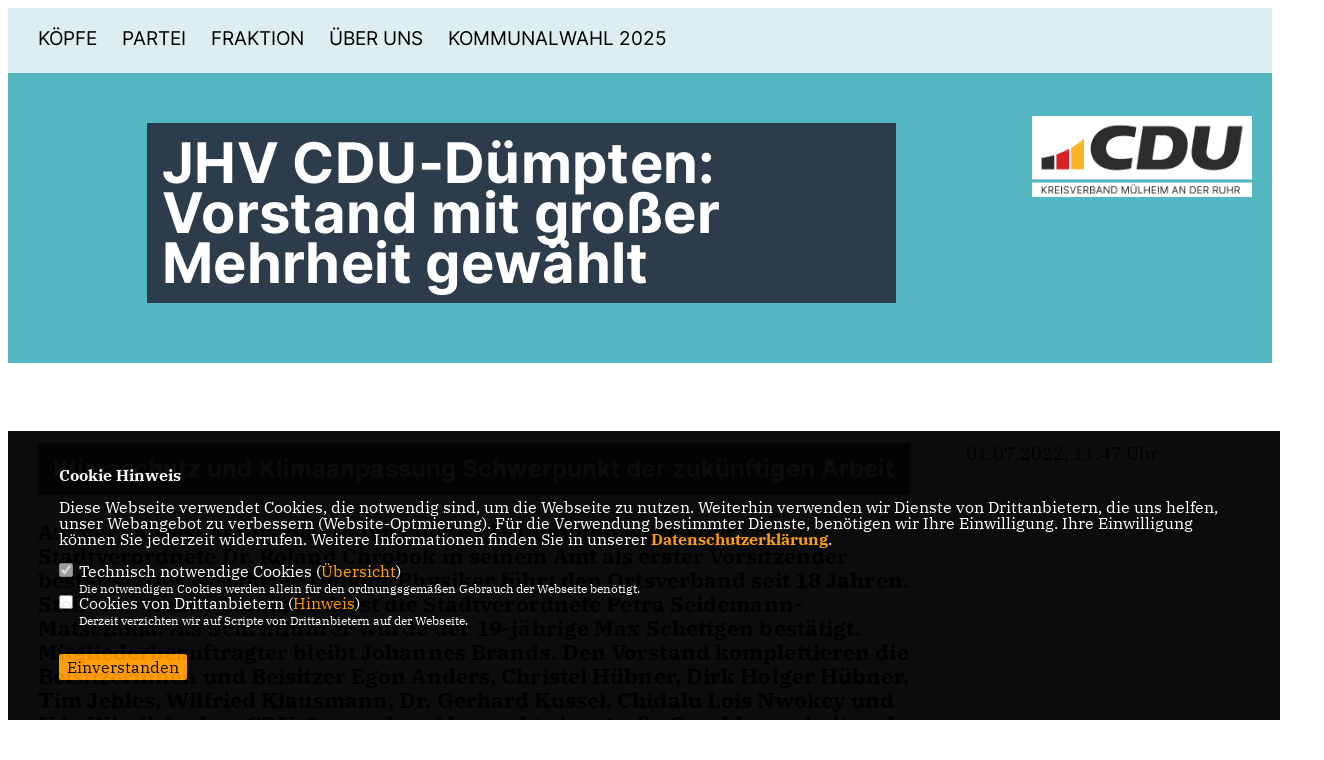

--- FILE ---
content_type: text/html; charset=ISO-8859-1
request_url: https://cdu-muelheim.de/news/lokal/608/JHV-CDU-Duempten-Vorstand-mit-grosser-Mehrheit-gewaehlt.html
body_size: 6112
content:
<!DOCTYPE html>


<html lang="de">
<head>
<title>JHV CDU-Dümpten: Vorstand mit großer Mehrheit gewählt</title>
<meta http-equiv="X-UA-Compatible" content="IE=edge">
		<meta name="viewport" content="width=device-width, initial-scale=1, maximum-scale=1.0, user-scalable=no">
	<meta http-equiv="content-type" content="text/html; charset=iso-8859-1">
<meta http-equiv="Content-Script-Type" content="text/javascript">
<meta http-equiv="Content-Style-Type" content="text/css">
<meta http-equiv="cache-control" content="no-cache">
<meta http-equiv="pragma" content="no-cache">
<meta name="description" content="Auf der Jahreshauptversammlung der CDU-D&uuml;mpten wurde der Stadtverordnete Dr. Roland Chrobok in seinem Amt als erster Vorsitzender best&auml;tigt. Der 47-j&auml;hrige Diplom-Physiker f&uuml;hrt den Ortsverband seit 18 Jahren. Stellvertretende Vorsitzende ist die Stadtverordnete Petra Seidemann-Matschulla. Als Schriftf&uuml;hrer wurde der 19-j&auml;hrige Max Schettgen best&auml;tigt. Mitgliederbeauftragter bleibt Johannes Brands. Den Vorstand komplettieren die Beisitzerinnen und Beisitzer Egon Anders, Christel H&uuml;bner, Dirk Holger H&uuml;bner, Tim Jehles, Wilfried Klausmann, Dr. Gerhard Kussel, Chidalu Lois Nwokey und Udo Windl. In dem CDU-Ortsverband herrscht eine gro&szlig;e Geschlossenheit und alle Kandidatinnen und Kandidaten wurden mit gro&szlig;er Mehrheit gew&auml;hlt.

&nbsp;

Den inhaltlichen Schwerpunkte in den n&auml;chsten Jahren sieht der Ortsverband unter anderem im Klimaschutz und der Klimaanpassung. Neben dem Erhalt der Sicherheit und Ordnung in D&uuml;mpten hat dar&uuml;ber hinaus auch nach wie vor das Vorantreiben der Stadtsauberkeitskampagne hohe Priorit&auml;t bei der politischen Arbeit. Chrobok und Seidemann-Matschulla dazu: &bdquo;Ziel der politischen Arbeit ist eine positive Entwicklung des Stadtteiles D&uuml;mpten. Dazu wollen wir weiterhin erfolgreich mit allen engagierten Kr&auml;ften im Stadtteil zusammenarbeiten.&ldquo;
">
<meta name="author" content="CDU Kreisverband Mülheim an der Ruhr">
<meta name="keywords" content="">
<meta name="language" content="de">
<meta property="og:site_name" content="CDU Kreisverband Mülheim an der Ruhr" />
<meta property="og:type" content="website" />
<meta property="og:url" content="https://www.cdu-muelheim.de/news/lokal/608/JHV-CDU-Duempten-Vorstand-mit-grosser-Mehrheit-gewaehlt.html" />
<meta property="og:title" content="JHV CDU-Dümpten: Vorstand mit großer Mehrheit gewählt" />
<meta property="og:description" content="Auf der Jahreshauptversammlung der CDU-D&uuml;mpten wurde der Stadtverordnete Dr. Roland Chrobok in seinem Amt als erster Vorsitzender best&auml;tigt. Der 47-j&auml;hrige Diplom-Physiker f&uuml;hrt den Ortsverband seit 18 Jahren. Stellvertretende Vorsitzende ist die Stadtverordnete Petra Seidemann-Matschulla. Als Schriftf&uuml;hrer wurde der 19-j&auml;hrige Max Schettgen best&auml;tigt. Mitgliederbeauftragter bleibt Johannes Brands. Den Vorstand komplettieren die Beisitzerinnen und Beisitzer Egon Anders, Christel H&uuml;bner, Dirk Holger H&uuml;bner, Tim Jehles, Wilfried Klausmann, Dr. Gerhard Kussel, Chidalu Lois Nwokey und Udo Windl. In dem CDU-Ortsverband herrscht eine gro&szlig;e Geschlossenheit und alle Kandidatinnen und Kandidaten wurden mit gro&szlig;er Mehrheit gew&auml;hlt.

&nbsp;

Den inhaltlichen Schwerpunkte in den n&auml;chsten Jahren sieht der Ortsverband unter anderem im Klimaschutz und der Klimaanpassung. Neben dem Erhalt der Sicherheit und Ordnung in D&uuml;mpten hat dar&uuml;ber hinaus auch nach wie vor das Vorantreiben der Stadtsauberkeitskampagne hohe Priorit&auml;t bei der politischen Arbeit. Chrobok und Seidemann-Matschulla dazu: &bdquo;Ziel der politischen Arbeit ist eine positive Entwicklung des Stadtteiles D&uuml;mpten. Dazu wollen wir weiterhin erfolgreich mit allen engagierten Kr&auml;ften im Stadtteil zusammenarbeiten.&ldquo;
" />
<meta property="og:image" content="https://www.cdu-muelheim.de/image/news/608.jpg" />
<meta name="twitter:image" content="https://www.cdu-muelheim.de/image/news/608.jpg" />
<meta data-embetty-server="https://embetty2.sharkness.de">
<script async src="/js/embetty.js"></script>
<meta name="robots" content="index, follow"><link rel="SHORTCUT ICON" type="image/x-icon" href="/image/favicon.ico"><link rel="alternate" type="application/rss+xml" title="CDU Kreisverband Mülheim an der Ruhr RSS-Feed" href="//cdu-muelheim.de/rss/rss_feed.php"><script type="text/javascript" src="/functions/tools.js"></script>
<link rel="stylesheet" type="text/css" href="/css/fonts/fontawesome-free-5.13.0-web/css/all.css">
<link rel="stylesheet" type="text/css" href="/css/nrw2022/news-basic.css" media="all">
<link rel="stylesheet" type="text/css" href="/css/nrw2022/style.css?2" media="all">
<link rel="stylesheet" type="text/css" href="/css/fonts/google/IBM-Plex-Serif/ibm-plex-serif.css"><link rel="stylesheet" type="text/css" href="/css/fonts/google/Inter/inter.css"><link rel="stylesheet" type="text/css" href="/css/nrw2022/custom_ci.css?30" media="all"><link rel="stylesheet" type="text/css" href="/js/nrw2022/lightbox/css/lightbox.css" media="all">
<link rel="stylesheet" type="text/css" href="/js/glightbox/dist/css/glightbox.css" media="all">

<script type="text/javascript">
/*<![CDATA[*/
/*_scriptCode*/

		/* decrypt helper function */
		function decryptCharcode(n,start,end,offset) {
			n = n + offset;
			if (offset > 0 && n > end) {
				n = start + (n - end - 1);
			} else if (offset < 0 && n < start) {
				n = end - (start - n - 1);
			}
			return String.fromCharCode(n);
		}
		
		/* decrypt string */
		function decryptString(enc,offset) {
			var dec = "";
			var len = enc.length;
			for(var i=0; i < len; i++) {
				var n = enc.charCodeAt(i);
				if (n >= 0x2B && n <= 0x3A) {
					dec += decryptCharcode(n,0x2B,0x3A,offset);	/* 0-9 . , - + / : */
				} else if (n >= 0x40 && n <= 0x5A) {
					dec += decryptCharcode(n,0x40,0x5A,offset);	/* A-Z @ */
				} else if (n >= 0x61 && n <= 0x7A) {
					dec += decryptCharcode(n,0x61,0x7A,offset);	/* a-z */
				} else {
					dec += enc.charAt(i);
				}
			}
			return dec;
		}
		/* decrypt spam-protected emails */
		function linkTo_UnCryptMailto(s) {
			location.href = decryptString(s,3);
		}
		

/*]]>*/
</script>
<link rel="apple-touch-icon" sizes="57x57" href="/image/templates/nrw2022/favicon/ci/apple-icon-57x57.png">
<link rel="apple-touch-icon" sizes="60x60" href="/image/templates/nrw2022/favicon/ci/apple-icon-60x60.png">
<link rel="apple-touch-icon" sizes="72x72" href="/image/templates/nrw2022/favicon/ci/apple-icon-72x72.png">
<link rel="apple-touch-icon" sizes="76x76" href="/image/templates/nrw2022/favicon/ci/apple-icon-76x76.png">
<link rel="apple-touch-icon" sizes="114x114" href="/image/templates/nrw2022/favicon/ci/apple-icon-114x114.png">
<link rel="apple-touch-icon" sizes="120x120" href="/image/templates/nrw2022/favicon/ci/apple-icon-120x120.png">
<link rel="apple-touch-icon" sizes="144x144" href="/image/templates/nrw2022/favicon/ci/apple-icon-144x144.png">
<link rel="apple-touch-icon" sizes="152x152" href="/image/templates/nrw2022/favicon/ci/apple-icon-152x152.png">
<link rel="apple-touch-icon" sizes="180x180" href="/image/templates/nrw2022/favicon/ci/apple-icon-180x180.png">
<link rel="icon" type="image/png" sizes="192x192"  href="/image/templates/nrw2022/ci/favicon/android-icon-192x192.png">
<link rel="icon" type="image/png" sizes="32x32" href="/image/templates/nrw2022/favicon/ci/favicon-32x32.png">
<link rel="icon" type="image/png" sizes="96x96" href="/image/templates/nrw2022/favicon/ci/favicon-96x96.png">
<link rel="icon" type="image/png" sizes="16x16" href="/image/templates/nrw2022/favicon/ci/favicon-16x16.png">
<link rel="manifest" href="/image/templates/nrw2022/favicon/ci/site.webmanifest">
<link rel="mask-icon" href="/image/templates/nrw2022/ci/safari-pinned-tab.svg" color="#bb232a">
<meta name="msapplication-TileColor" content="#000000">
<meta name="theme-color" content="#ffffff">
<link rel="stylesheet" href="/css/nrw2022/jquery.modal.min.css" />

</head><body>		<header>
						<div id="sharkmenu">
				<ul>
					<li class="lisocial">
						<div id="social2">
							<a href="https://facebook.com/cdumh" target="_blank"><i class="fab fa-facebook" style="color:#000000;font-size:19px"></i></a>																					<a href="https://www.instagram.com/cdu_muelheim_ruhr/?hl=de" target="_blank"><i class="fab fa-instagram" style="color:#000000;font-size:19px"></i></a>																																																</div>
					</li>
					<li class="sub "><a href="#">Köpfe</a>								<ul><li><a href="/Kreisvorstand_p_29.html"><span class="title">Kreisvorstand</span></a><li><a href="/Vorsitzende-der-Ortsverbaende_p_47.html"><span class="title">Vorsitzende der Ortsverbände</span></a><li><a href="/Vorsitzende-der-Vereinigungen_p_48.html"><span class="title">Vorsitzende der Vereinigungen</span></a><li><a href="/Oberbuergermeister_p_34.html"><span class="title">Oberbürgermeister</span></a><li><a href="/Buergermeister_p_35.html"><span class="title">Bürgermeister</span></a><li><a href="/Bundestagsabgeordnete_p_66.html"><span class="title">Bundestagsabgeordnete</span></a><li><a href="/Landtagsabgeordneter_p_67.html"><span class="title">Landtagsabgeordneter</span></a><li><a href="/Europaabgeordneter_p_68.html"><span class="title">Europaabgeordneter</span></a></ul></li><li class="sub "><a href="#">Partei</a>								<ul><li class="sub"><a href="#">Ortsverbände</a><ul><li><a href="/Ortsverband-Broich_p_37.html"><span class="title">Ortsverband Broich</span></a><li><a href="/Ortsverband-Duempten_p_38.html"><span class="title">Ortsverband Dümpten</span></a><li><a href="/Ortsverband-Heissen_p_39.html"><span class="title">Ortsverband Heißen</span></a><li><a href="/Ortsverband-Menden--Holthausen_p_40.html"><span class="title">Ortsverband Menden - Holthausen</span></a><li><a href="/Ortsverband-Nord_p_41.html"><span class="title">Ortsverband Nord</span></a><li><a href="/Ortsverband-Saarn--Selbeck--Mintard_p_42.html"><span class="title">Ortsverband Saarn - Selbeck - Mintard</span></a><li><a href="/Ortsverband-Speldorf_p_43.html"><span class="title">Ortsverband Speldorf</span></a><li><a href="/Ortsverband-Stadtmitte_p_44.html"><span class="title">Ortsverband Stadtmitte</span></a><li><a href="/Ortsverband-Styrum_p_45.html"><span class="title">Ortsverband Styrum</span></a></ul></li><li class="sub"><a href="#">Vereinigungen</a><ul><li><a href="/Christlich-Demokratische-Arbeitnehmerschaft-CDA_p_49.html"><span class="title">Christlich-Demokratische Arbeitnehmerschaft (CDA)</span></a><li><a href="/Evangelischer-Arbeitskreis-EAK_p_50.html"><span class="title">Evangelischer Arbeitskreis (EAK)</span></a><li><a href="/Frauen-Union-FU_p_51.html"><span class="title">Frauen-Union (FU)</span></a><li><a href="/Kommunalpolitische-Vereinigung-KPV_p_52.html"><span class="title">Kommunalpolitische Vereinigung (KPV)</span></a><li><a href="https://jumuelheim.framer.website/" target="_blank">Junge Union (JU)</a></li><li><a href="http://www.mitmuelheim.de/" target="_blank">Mittelstands- und Wirtschaftsunion (MIT)</a></li><li><a href="/Senioren-Union-Sen-U_p_56.html"><span class="title">Senioren Union (Sen-U)</span></a><li><a href="/Union-der-Vertriebenen-Aussiedler-und-deutschen-Minderheiten-UdVA_p_55.html"><span class="title">Union der Vertriebenen, Aussiedler und deutschen Minderheiten (UdVA)</span></a></ul></li><li><a href="/Kreisgeschaeftsstelle_p_57.html"><span class="title">Kreisgeschäftsstelle</span></a></ul></li><li ><a href="/Fraktion_p_31.html">Fraktion</a></li><li class="sub "><a href="#">Über uns</a>								<ul><li><a href="/Entstehung-und-Entwicklung_p_59.html"><span class="title">Entstehung und Entwicklung</span></a><li><a href="/Leitlinien-der-CDU-Politik_p_60.html"><span class="title">Leitlinien der CDU Politik</span></a><li><a href="/Aufbau-und-Struktur_p_61.html"><span class="title">Aufbau und Struktur</span></a><li><a href="https://www.cdu.de/mitglied-werden" target="_blank" title="Mitglied werden">Mitglied werden</a></li></ul></li><li class="sub "><a href="#">Kommunalwahl 2025</a>								<ul><li><a href="http://www.obmh2025.de/" target="_blank">Marc Buchholz</a></li><li><a href="/Unsere-Stadtverordneten-im-Rat_p_82.html"><span class="title">Unsere Stadtverordneten im Rat</span></a><li><a href="https://cdu-muelheim.de/image/kopfgrafiken/Unser Programm - Kurz.Kompakt. Auf den Punkt.pdf" target="_blank">Kommunalwahlprogramm - Kurzversion</a></li><li><a href="https://cdu-muelheim.de/image/uploads/data/kommunalwahlprogramm_der_cdu_mulheim_an_der_ruhr_20252030.pdf" target="_blank">Kommunalwahlprogramm - Langversion </a></li></ul></li>								
				</ul>
			</div>
			<a href="/" title="Startseite"><img src="/image/templates/nrw2022/logo_ci.png" id="logo" alt="Logo" title="Zur Startseite" /></a>
		</header>
					<section id="news608" class="section--headline-header">
				<div class="section--headline-header-box">
					<p class="section--headline-header-title">
						JHV CDU-Dümpten: Vorstand mit großer Mehrheit gewählt					</p>
				</div>
			</section>
				
		
		<div class="aside-layout">
			<div>
				<div class="section--news-detail">				
					<section id="cnews608" class="section--text"><h2 class="section--headline">Klimaschutz und Klimaanpassung Schwerpunkt der zukünftigen Arbeit</h2>						<div class="section--text__copy"><h5><p>Auf der Jahreshauptversammlung der CDU-D&uuml;mpten wurde der Stadtverordnete Dr. Roland Chrobok in seinem Amt als erster Vorsitzender best&auml;tigt. Der 47-j&auml;hrige Diplom-Physiker f&uuml;hrt den Ortsverband seit 18 Jahren. Stellvertretende Vorsitzende ist die Stadtverordnete Petra Seidemann-Matschulla. Als Schriftf&uuml;hrer wurde der 19-j&auml;hrige Max Schettgen best&auml;tigt. Mitgliederbeauftragter bleibt Johannes Brands. Den Vorstand komplettieren die Beisitzerinnen und Beisitzer Egon Anders, Christel H&uuml;bner, Dirk Holger H&uuml;bner, Tim Jehles, Wilfried Klausmann, Dr. Gerhard Kussel, Chidalu Lois Nwokey und Udo Windl. In dem CDU-Ortsverband herrscht eine gro&szlig;e Geschlossenheit und alle Kandidatinnen und Kandidaten wurden mit gro&szlig;er Mehrheit gew&auml;hlt.</p>    <p>&nbsp;</p>    <p>Den inhaltlichen Schwerpunkte in den n&auml;chsten Jahren sieht der Ortsverband unter anderem im Klimaschutz und der Klimaanpassung. Neben dem Erhalt der Sicherheit und Ordnung in D&uuml;mpten hat dar&uuml;ber hinaus auch nach wie vor das Vorantreiben der Stadtsauberkeitskampagne hohe Priorit&auml;t bei der politischen Arbeit. Chrobok und Seidemann-Matschulla dazu: &bdquo;Ziel der politischen Arbeit ist eine positive Entwicklung des Stadtteiles D&uuml;mpten. Dazu wollen wir weiterhin erfolgreich mit allen engagierten Kr&auml;ften im Stadtteil zusammenarbeiten.&ldquo;</p></h5><div class="news_bild_left"><a href="/image/news/608.jpg" data-title="" data-lightbox="gallery1"><img src="/image/news/608.jpg" sizes="100vw" alt="" title="" class="lazy-m"></a><span class="bild_bu"></span></div>						</div>
					</section>
					
									</div>
			</div>
			<aside>
				<h4 style="margin-bottom:20px; font-size:18px;font-weight:400;">01.07.2022, 11:47 Uhr<br><hr>				</h4>
							</aside>
		</div>
		<footer id="gofooter">
			<div class="columns" style="padding: 30px 12%">
				<div>
					<div class="section--footer-intro">
						<p></p>
					</div>
					<p class="section--footer-social">
						<a href="https://facebook.com/cdumh" target="_blank"><i class="fab fa-facebook" style="color:#FFFFFF;font-size:19px"></i></a>&nbsp;&nbsp;																		<a href="https://www.instagram.com/cdu_muelheim_ruhr/?hl=de" target="_blank"><i class="fab fa-instagram" style="color:#FFFFFF;font-size:19px"></i></a>&nbsp;&nbsp;																																									</p>
					<ul class="section--footer-menu">
						<li><a href="/impressum" title="Impressum">Impressum</a></li>
						<li><a href="/datenschutz" title="Datenschutz">Datenschutz</a></li>
						<li><a href="/kontakt" title="Kontakt">Kontakt</a></li>
					</ul>
				</div>
				<div style="margin: 0 5%">
					<div class="footer_link"><div class="footer_bezeichnung"><a href="https://www.cdu-nrw.de/" target="_blank">CDU NRW</a></div><div class="footer_bild"><a href="https://www.cdu-nrw.de/" target="_blank"><div class="circle-image xl:w-48 xl:h-48 mb-5 circle-footer-icon"><i class="fas fa-chevron-right" aria-hidden="true"></i></div></a></div></div><div class="footer_link"><div class="footer_bezeichnung"><a href="https://www.cdu-ruhr.de/" target="_blank">CDU Ruhr</a></div><div class="footer_bild"><a href="https://www.cdu-ruhr.de/" target="_blank"><div class="circle-image xl:w-48 xl:h-48 mb-5 circle-footer-icon"><i class="fas fa-chevron-right" aria-hidden="true"></i></div></a></div></div><div class="footer_link"><div class="footer_bezeichnung"><a href="https://www.cdu-nrw-fraktion.de/" target="_blank">CDU-Fraktion im Landtag NRW</a></div><div class="footer_bild"><a href="https://www.cdu-nrw-fraktion.de/" target="_blank"><div class="circle-image xl:w-48 xl:h-48 mb-5 circle-footer-icon"><i class="fas fa-chevron-right" aria-hidden="true"></i></div></a></div></div>				</div>
				<div>
					<div class="footer_link"><div class="footer_bezeichnung"><a href="https://www.cdu-fraktion.ruhr/" target="_blank">CDU-Fraktion im Ruhrparlament</a></div><div class="footer_bild"><a href="https://www.cdu-fraktion.ruhr/" target="_blank"><div class="circle-image xl:w-48 xl:h-48 mb-5 circle-footer-icon"><i class="fas fa-chevron-right" aria-hidden="true"></i></div></a></div></div><div class="footer_link"><div class="footer_bezeichnung"><a href="https://www.cdu.de/" target="_blank">CDU Deutschland</a></div><div class="footer_bild"><a href="https://www.cdu.de/" target="_blank"><div class="circle-image xl:w-48 xl:h-48 mb-5 circle-footer-icon"><i class="fas fa-chevron-right" aria-hidden="true"></i></div></a></div></div><div class="footer_link"><div class="footer_bezeichnung"><a href="https://www.cducsu.de/" target="_blank">CDU/CSU-Fraktion im Deutschen Bundestag</a></div><div class="footer_bild"><a href="https://www.cducsu.de/" target="_blank"><div class="circle-image xl:w-48 xl:h-48 mb-5 circle-footer-icon"><i class="fas fa-chevron-right" aria-hidden="true"></i></div></a></div></div>				</div>
				<div class="footer_end">
					<p>@2026 CDU Kreisverband Mülheim an der Ruhr<br>Alle Rechte vorbehalten.</p>
					<a href="https://www.sharkness.de" target="_blank"><span>Realisation: Sharkness Media GmbH & Co. KG</span></a>
				</div>
			</div>
						<div id="totop"></div>
		</footer>
				
		<script type="text/javascript" src="/js/nrw2022/jquery-3.7.1.min.js"></script>
		<script type="text/javascript" async src="/js/nrw2022/jquery.form.min.js"></script>
		<script type="text/javascript" async src="/js/nrw2022/lightbox/js/lightbox.js"></script>
		<script type="text/javascript" src="/js/glightbox/dist/js/glightbox.min.js"></script>
				<script type="text/javascript" src="/image/slider_dauer_82.js?836"></script>
		<script type="text/javascript" src="/js/nrw2022/scripts.js?9723"></script>
		<script type="text/javascript" src="/js/isotope.js"></script>
		<script type="text/javascript" src="/js/imagesloaded.pkgd.min.js"></script>
				<script type="module" src="/js/FriendlyCaptcha/widget.module.min.js" async defer></script>
		<script nomodule src="/js/FriendlyCaptcha/widget.min.js" async defer></script>
		<script type="text/javascript" src="/js/nrw2022/custom.js"></script>
			<script>
				$(document).ready(function(){
			$('#ncd').click(function() { if($(this).is(':checked')){ $('.cok').prop('checked',true); } else { $('.cok').prop('checked',false); } });
			$('#cookie-rebutton').click(function() { $(this).hide(); $('#cookie-disclaimer').show(); });
			$('#cookieclose').click(function() { setCookie ('cookiehinweis1','1',60); checkCookie(1); });
			$('#cookieall').click(function() { setCookie ('cookiehinweis1','2',60); checkCookie(2); $('.cok').each(function() { $(this).prop("checked", true); }); });
			$('#cookieno').click(function()  { setCookie ('cookiehinweis1','3',60); checkCookie(3); });
			$('#cookiesel').click(function() {
				var dcookies = ''; var i = 0;
				$('.cok').each(function() {
					if($(this).is(':checked')){
						if (i>0) { dcookies = dcookies+',';}
						dcookies = dcookies+$(this).attr('idc');
						i++;
					}
				});
				setCookie ('cookiehinweis1','4',60);
				setCookie ('cookiedritt',dcookies,60);
				checkCookie(4);
			});
			checkCookie(0);
		});
			</script>
	<div id="cookie-disclaimer" style="display: none;">
		<style> 
			#cookie-disclaimer{ display:none;position:fixed;padding:10px 0; max-height:100%; overflow:auto; bottom:0;width:100%;z-index:100000;background-color:#000000;opacity:0.95;-moz-opacity:0.95;-ms-filter:"progid:DXImageTransform.Microsoft.Alpha(Opacity=95)";filter:alpha(opacity=90) }
			#cookie-disclaimer-content{ padding:2%;width:96%;margin-left:auto;margin-right:auto;text-align:left;color:#FFFFFF; font-size: 16px; }
			#cookie-disclaimer-content a { font-weight:bold;color:#FF9900 !important; text-decoration: none; }
			.btn_cookieall { float:left; background: #005c02; color: #FFFFFF; border-radius:2px; padding: 5px 8px; margin: -3px 10px 0px 0px; cursor:pointer; }
			.btn_cookieno  { display:none;float:left; background: #CCCCCC; color: #000000; border-radius:2px; padding: 5px 8px; margin: -3px 10px 0px 30px; cursor:pointer; }
			.btn_cookiesel { float:left; background:#FF9900; color: #000000; border-radius:2px; padding: 5px 8px; margin: -3px 10px 0px 30px; cursor:pointer; }
			
			@media all and (max-width: 1355px){
				#cookie-disclaimer-content{ font-size:16px; }
			}
			@media all and (max-width: 800px){
				.btn_cookieall { font-size:12px; float:left; background: #005c02; color: #FFFFFF; border-radius:2px; padding: 5px 8px; margin: -3px 10px 0px 0px; cursor:pointer; }
				.btn_cookieno  { font-size:12px; display:none;float:left; background: #CCCCCC; color: #000000; border-radius:2px; padding: 5px 8px; margin: -3px 10px 0px 30px; cursor:pointer; }
				.btn_cookiesel { font-size:12px; float:left; background:#FF9900; color: #000000; border-radius:2px; padding: 5px 8px; margin: -3px 10px 0px 30px; cursor:pointer; }
			}
		</style>
		<div id="cookie-disclaimer-content"><strong>Cookie Hinweis</strong><br /><br />Diese Webseite verwendet Cookies, die notwendig sind, um die Webseite zu nutzen. Weiterhin verwenden wir Dienste von Drittanbietern, die uns helfen, unser Webangebot zu verbessern (Website-Optmierung). F&uuml;r die Verwendung bestimmter Dienste, ben&ouml;tigen wir Ihre Einwilligung. Ihre Einwilligung k&ouml;nnen Sie jederzeit widerrufen. Weitere Informationen finden Sie in unserer <a href="/datenschutz">Datenschutzerkl&auml;rung</a>.			<br><br>
			<div style="float:left; width:100%;">
				<div style="width:20px;float:left;"><input type="checkbox" name="nc" id="nc" checked disabled readonly></div>
				<div style="float:left;width:90%;font-size:16px;">
					Technisch notwendige Cookies (<span onclick="$('#ncc').toggle('slow');" style="cursor:pointer; color:#FF9900">Übersicht</span>)<br>
					<span style="font-size:12px">Die notwendigen Cookies werden allein für den ordnungsgemäßen Gebrauch der Webseite benötigt. </span>
					<div id="ncc" style="display: none; padding: 20px 0px">
						<div style="float:left; width:100%;">
							<div style="width:20px;float:left;"><input type="checkbox" name="nc1" id="nc1" checked disabled readonly></div>
							<div style="float:left;">
								Javascipt<br>
								<span style="font-size:12px">Dieser Cookie (PHPSESSION) wird gesetzt, ob zu prüfen, ob Cookies generell verwendet werden können und speichert dies in einer eindeutigen ID.</span>
							</div>
						</div>
						<div style="float:left; width:100%;">
							<div style="width:20px;float:left;"><input type="checkbox" name="nc1" id="nc1" checked disabled readonly></div>
							<div style="float:left;">
								Cookie-Verwaltung<br>
								<span style="font-size:12px">Diese Cookies ("cookiehinweis1","cookiedritt") speichert Ihre gewählte Einstellungen zum Cookie-Management.</span>
							</div>
						</div>
					</div>
				</div>
			</div>			<div style="float:left; width:100%;">
				<div style="width:20px;float:left;"><input type="checkbox" name="ncd" id="ncd" class="dritt"></div>
				<div style="float:left;font-size:16px;width:90%">
					Cookies von Drittanbietern (<span onclick="$('#ncc2').toggle('slow');" style="cursor:pointer; color:#FF9900">Hinweis</span>)<br>
					<span style="font-size:12px">Derzeit verzichten wir auf Scripte von Drittanbietern auf der Webseite.</span>
					<div id="ncc2" style="display: none; padding: 20px 0px"></div>			
				</div>
			</div>
						<div style="float:left; width:100%;padding:30px 0;">
								<div id="cookieclose" style="float:left; background:#FF9900; color: #000000; border-radius:2px; padding: 5px 8px; margin: -3px 10px 0px 0px; cursor:pointer;">Einverstanden</div>
							</div>
		</div>
	</div>
	<div id="cookie-content" style="display: none;"></div>
	<div id="cookie-rebutton" style="display:none;cursor:pointer;font-size:10px; position:fixed;left:0; bottom:0;padding: 0 2px;color:#FFFFFF; z-index:100000;background-color:#000000;opacity:0.9;-moz-opacity:0.9;-ms-filter:'progid:DXImageTransform.Microsoft.Alpha(Opacity=90)';filter:alpha(opacity=90)">Cookie-Einstellungen</div>
	</body>
</html>


--- FILE ---
content_type: text/javascript
request_url: https://cdu-muelheim.de/js/nrw2022/scripts.js?9723
body_size: 73239
content:
! function(e, t) {
    "use strict";
    "object" == typeof module && "object" == typeof module.exports ? module.exports = e.document ? t(e, !0) : function(e) {
        if (!e.document) throw new Error("jQuery requires a window with a document");
        return t(e);
    } : t(e)
}("undefined" != typeof window ? window : this, function(C, e) {
    "use strict";
    var t = [],
        E = C.document,
        r = Object.getPrototypeOf,
        s = t.slice,
        g = t.concat,
        u = t.push,
        i = t.indexOf,
        n = {},
        o = n.toString,
        v = n.hasOwnProperty,
        a = v.toString,
        l = a.call(Object),
        y = {},
        m = function(e) {
            return "function" == typeof e && "number" != typeof e.nodeType;
        },
        x = function(e) {
            return null != e && e === e.window;
        },
        c = {
            type: !0,
            src: !0,
            nonce: !0,
            noModule: !0
        };

    function b(e, t, n) {
        var r, i, o = (n = n || E).createElement("script");
        if (o.text = e, t)
            for (r in c)(i = t[r] || t.getAttribute && t.getAttribute(r)) && o.setAttribute(r, i);
        n.head.appendChild(o).parentNode.removeChild(o)
    }

    function w(e) {
        return null == e ? e + "" : "object" == typeof e || "function" == typeof e ? n[o.call(e)] || "object" : typeof e
    }
    var f = "3.4.1",
        k = function(e, t) {
            return new k.fn.init(e, t)
        },
        p = /^[\s\uFEFF\xA0]+|[\s\uFEFF\xA0]+$/g;

    function d(e) {
        var t = !!e && "length" in e && e.length,
            n = w(e);
        return !m(e) && !x(e) && ("array" === n || 0 === t || "number" == typeof t && 0 < t && t - 1 in e);
    }
    k.fn = k.prototype = {
        jquery: f,
        constructor: k,
        length: 0,
        toArray: function() {
            return s.call(this)
        },
        get: function(e) {
            return null == e ? s.call(this) : e < 0 ? this[e + this.length] : this[e];
        },
        pushStack: function(e) {
            var t = k.merge(this.constructor(), e);
            return t.prevObject = this, t;
        },
        each: function(e) {
            return k.each(this, e);
        },
        map: function(n) {
            return this.pushStack(k.map(this, function(e, t) {
                return n.call(e, t, e);
            }))
        },
        slice: function() {
            return this.pushStack(s.apply(this, arguments));
        },
        first: function() {
            return this.eq(0);
        },
        last: function() {
            return this.eq(-1);
        },
        eq: function(e) {
            var t = this.length,
                n = +e + (e < 0 ? t : 0);
            return this.pushStack(0 <= n && n < t ? [this[n]] : []);
        },
        end: function() {
            return this.prevObject || this.constructor();
        },
        push: u,
        sort: t.sort,
        splice: t.splice
    }, k.extend = k.fn.extend = function() {
        var e, t, n, r, i, o, a = arguments[0] || {},
            s = 1,
            u = arguments.length,
            l = !1;
        for ("boolean" == typeof a && (l = a, a = arguments[s] || {}, s++), "object" == typeof a || m(a) || (a = {}), s === u && (a = this, s--); s < u; s++)
            if (null != (e = arguments[s]))
                for (t in e) r = e[t], "__proto__" !== t && a !== r && (l && r && (k.isPlainObject(r) || (i = Array.isArray(r))) ? (n = a[t], o = i && !Array.isArray(n) ? [] : i || k.isPlainObject(n) ? n : {}, i = !1, a[t] = k.extend(l, o, r)) : void 0 !== r && (a[t] = r));
        return a
    }, k.extend({
        expando: "jQuery" + (f + Math.random()).replace(/\D/g, ""),
        isReady: !0,
        error: function(e) {
            throw new Error(e)
        },
        noop: function() {},
        isPlainObject: function(e) {
            var t, n;
            return !(!e || "[object Object]" !== o.call(e)) && (!(t = r(e)) || "function" == typeof(n = v.call(t, "constructor") && t.constructor) && a.call(n) === l)
        },
        isEmptyObject: function(e) {
            var t;
            for (t in e) return !1;
            return !0
        },
        globalEval: function(e, t) {
            b(e, {
                nonce: t && t.nonce
            })
        },
        each: function(e, t) {
            var n, r = 0;
            if (d(e)) {
                for (n = e.length; r < n; r++)
                    if (!1 === t.call(e[r], r, e[r])) break
            } else
                for (r in e)
                    if (!1 === t.call(e[r], r, e[r])) break; return e
        },
        trim: function(e) {
            return null == e ? "" : (e + "").replace(p, "")
        },
        makeArray: function(e, t) {
            var n = t || [];
            return null != e && (d(Object(e)) ? k.merge(n, "string" == typeof e ? [e] : e) : u.call(n, e)), n
        },
        inArray: function(e, t, n) {
            return null == t ? -1 : i.call(t, e, n)
        },
        merge: function(e, t) {
            for (var n = +t.length, r = 0, i = e.length; r < n; r++) e[i++] = t[r];
            return e.length = i, e
        },
        grep: function(e, t, n) {
            for (var r = [], i = 0, o = e.length, a = !n; i < o; i++) !t(e[i], i) !== a && r.push(e[i]);
            return r
        },
        map: function(e, t, n) {
            var r, i, o = 0,
                a = [];
            if (d(e))
                for (r = e.length; o < r; o++) null != (i = t(e[o], o, n)) && a.push(i);
            else
                for (o in e) null != (i = t(e[o], o, n)) && a.push(i);
            return g.apply([], a)
        },
        guid: 1,
        support: y
    }), "function" == typeof Symbol && (k.fn[Symbol.iterator] = t[Symbol.iterator]), k.each("Boolean Number String Function Array Date RegExp Object Error Symbol".split(" "), function(e, t) {
        n["[object " + t + "]"] = t.toLowerCase()
    });
    var h = function(n) {
        var e, d, b, o, i, h, f, g, w, u, l, T, C, a, E, v, s, c, y, k = "sizzle" + 1 * new Date,
            m = n.document,
            S = 0,
            r = 0,
            p = ue(),
            x = ue(),
            N = ue(),
            A = ue(),
            D = function(e, t) {
                return e === t && (l = !0), 0
            },
            j = {}.hasOwnProperty,
            t = [],
            q = t.pop,
            L = t.push,
            H = t.push,
            O = t.slice,
            P = function(e, t) {
                for (var n = 0, r = e.length; n < r; n++)
                    if (e[n] === t) return n;
                return -1
            },
            R = "checked|selected|async|autofocus|autoplay|controls|defer|disabled|hidden|ismap|loop|multiple|open|readonly|required|scoped",
            M = "[\\x20\\t\\r\\n\\f]",
            I = "(?:\\\\.|[\\w-]|[^\0-\\xa0])+",
            W = "\\[" + M + "*(" + I + ")(?:" + M + "*([*^$|!~]?=)" + M + "*(?:'((?:\\\\.|[^\\\\'])*)'|\"((?:\\\\.|[^\\\\\"])*)\"|(" + I + "))|)" + M + "*\\]",
            $ = ":(" + I + ")(?:\\((('((?:\\\\.|[^\\\\'])*)'|\"((?:\\\\.|[^\\\\\"])*)\")|((?:\\\\.|[^\\\\()[\\]]|" + W + ")*)|.*)\\)|)",
            F = new RegExp(M + "+", "g"),
            B = new RegExp("^" + M + "+|((?:^|[^\\\\])(?:\\\\.)*)" + M + "+$", "g"),
            _ = new RegExp("^" + M + "*," + M + "*"),
            z = new RegExp("^" + M + "*([>+~]|" + M + ")" + M + "*"),
            U = new RegExp(M + "|>"),
            X = new RegExp($),
            V = new RegExp("^" + I + "$"),
            G = {
                ID: new RegExp("^#(" + I + ")"),
                CLASS: new RegExp("^\\.(" + I + ")"),
                TAG: new RegExp("^(" + I + "|[*])"),
                ATTR: new RegExp("^" + W),
                PSEUDO: new RegExp("^" + $),
                CHILD: new RegExp("^:(only|first|last|nth|nth-last)-(child|of-type)(?:\\(" + M + "*(even|odd|(([+-]|)(\\d*)n|)" + M + "*(?:([+-]|)" + M + "*(\\d+)|))" + M + "*\\)|)", "i"),
                bool: new RegExp("^(?:" + R + ")$", "i"),
                needsContext: new RegExp("^" + M + "*[>+~]|:(even|odd|eq|gt|lt|nth|first|last)(?:\\(" + M + "*((?:-\\d)?\\d*)" + M + "*\\)|)(?=[^-]|$)", "i")
            },
            Y = /HTML$/i,
            Q = /^(?:input|select|textarea|button)$/i,
            J = /^h\d$/i,
            K = /^[^{]+\{\s*\[native \w/,
            Z = /^(?:#([\w-]+)|(\w+)|\.([\w-]+))$/,
            ee = /[+~]/,
            te = new RegExp("\\\\([\\da-f]{1,6}" + M + "?|(" + M + ")|.)", "ig"),
            ne = function(e, t, n) {
                var r = "0x" + t - 65536;
                return r != r || n ? t : r < 0 ? String.fromCharCode(r + 65536) : String.fromCharCode(r >> 10 | 55296, 1023 & r | 56320)
            },
            re = /([\0-\x1f\x7f]|^-?\d)|^-$|[^\0-\x1f\x7f-\uFFFF\w-]/g,
            ie = function(e, t) {
                return t ? "\0" === e ? "\ufffd" : e.slice(0, -1) + "\\" + e.charCodeAt(e.length - 1).toString(16) + " " : "\\" + e
            },
            oe = function() {
                T()
            },
            ae = be(function(e) {
                return !0 === e.disabled && "fieldset" === e.nodeName.toLowerCase()
            }, {
                dir: "parentNode",
                next: "legend"
            });
        try {
            H.apply(t = O.call(m.childNodes), m.childNodes), t[m.childNodes.length].nodeType
        } catch (e) {
            H = {
                apply: t.length ? function(e, t) {
                    L.apply(e, O.call(t))
                } : function(e, t) {
                    var n = e.length,
                        r = 0;
                    while (e[n++] = t[r++]);
                    e.length = n - 1
                }
            }
        }

        function se(t, e, n, r) {
            var i, o, a, s, u, l, c, f = e && e.ownerDocument,
                p = e ? e.nodeType : 9;
            if (n = n || [], "string" != typeof t || !t || 1 !== p && 9 !== p && 11 !== p) return n;
            if (!r && ((e ? e.ownerDocument || e : m) !== C && T(e), e = e || C, E)) {
                if (11 !== p && (u = Z.exec(t)))
                    if (i = u[1]) {
                        if (9 === p) {
                            if (!(a = e.getElementById(i))) return n;
                            if (a.id === i) return n.push(a), n
                        } else if (f && (a = f.getElementById(i)) && y(e, a) && a.id === i) return n.push(a), n
                    } else {
                        if (u[2]) return H.apply(n, e.getElementsByTagName(t)), n;
                        if ((i = u[3]) && d.getElementsByClassName && e.getElementsByClassName) return H.apply(n, e.getElementsByClassName(i)), n
                    }
                if (d.qsa && !A[t + " "] && (!v || !v.test(t)) && (1 !== p || "object" !== e.nodeName.toLowerCase())) {
                    if (c = t, f = e, 1 === p && U.test(t)) {
                        (s = e.getAttribute("id")) ? s = s.replace(re, ie): e.setAttribute("id", s = k), o = (l = h(t)).length;
                        while (o--) l[o] = "#" + s + " " + xe(l[o]);
                        c = l.join(","), f = ee.test(t) && ye(e.parentNode) || e
                    }
                    try {
                        return H.apply(n, f.querySelectorAll(c)), n
                    } catch (e) {
                        A(t, !0)
                    } finally {
                        s === k && e.removeAttribute("id")
                    }
                }
            }
            return g(t.replace(B, "$1"), e, n, r)
        }

        function ue() {
            var r = [];
            return function e(t, n) {
                return r.push(t + " ") > b.cacheLength && delete e[r.shift()], e[t + " "] = n
            }
        }

        function le(e) {
            return e[k] = !0, e
        }

        function ce(e) {
            var t = C.createElement("fieldset");
            try {
                return !!e(t)
            } catch (e) {
                return !1
            } finally {
                t.parentNode && t.parentNode.removeChild(t), t = null
            }
        }

        function fe(e, t) {
            var n = e.split("|"),
                r = n.length;
            while (r--) b.attrHandle[n[r]] = t
        }

        function pe(e, t) {
            var n = t && e,
                r = n && 1 === e.nodeType && 1 === t.nodeType && e.sourceIndex - t.sourceIndex;
            if (r) return r;
            if (n)
                while (n = n.nextSibling)
                    if (n === t) return -1;
            return e ? 1 : -1
        }

        function de(t) {
            return function(e) {
                return "input" === e.nodeName.toLowerCase() && e.type === t
            }
        }

        function he(n) {
            return function(e) {
                var t = e.nodeName.toLowerCase();
                return ("input" === t || "button" === t) && e.type === n
            }
        }

        function ge(t) {
            return function(e) {
                return "form" in e ? e.parentNode && !1 === e.disabled ? "label" in e ? "label" in e.parentNode ? e.parentNode.disabled === t : e.disabled === t : e.isDisabled === t || e.isDisabled !== !t && ae(e) === t : e.disabled === t : "label" in e && e.disabled === t
            }
        }

        function ve(a) {
            return le(function(o) {
                return o = +o, le(function(e, t) {
                    var n, r = a([], e.length, o),
                        i = r.length;
                    while (i--) e[n = r[i]] && (e[n] = !(t[n] = e[n]))
                })
            })
        }

        function ye(e) {
            return e && "undefined" != typeof e.getElementsByTagName && e
        }
        for (e in d = se.support = {}, i = se.isXML = function(e) {
                var t = e.namespaceURI,
                    n = (e.ownerDocument || e).documentElement;
                return !Y.test(t || n && n.nodeName || "HTML")
            }, T = se.setDocument = function(e) {
                var t, n, r = e ? e.ownerDocument || e : m;
                return r !== C && 9 === r.nodeType && r.documentElement && (a = (C = r).documentElement, E = !i(C), m !== C && (n = C.defaultView) && n.top !== n && (n.addEventListener ? n.addEventListener("unload", oe, !1) : n.attachEvent && n.attachEvent("onunload", oe)), d.attributes = ce(function(e) {
                    return e.className = "i", !e.getAttribute("className")
                }), d.getElementsByTagName = ce(function(e) {
                    return e.appendChild(C.createComment("")), !e.getElementsByTagName("*").length
                }), d.getElementsByClassName = K.test(C.getElementsByClassName), d.getById = ce(function(e) {
                    return a.appendChild(e).id = k, !C.getElementsByName || !C.getElementsByName(k).length
                }), d.getById ? (b.filter.ID = function(e) {
                    var t = e.replace(te, ne);
                    return function(e) {
                        return e.getAttribute("id") === t
                    }
                }, b.find.ID = function(e, t) {
                    if ("undefined" != typeof t.getElementById && E) {
                        var n = t.getElementById(e);
                        return n ? [n] : []
                    }
                }) : (b.filter.ID = function(e) {
                    var n = e.replace(te, ne);
                    return function(e) {
                        var t = "undefined" != typeof e.getAttributeNode && e.getAttributeNode("id");
                        return t && t.value === n
                    }
                }, b.find.ID = function(e, t) {
                    if ("undefined" != typeof t.getElementById && E) {
                        var n, r, i, o = t.getElementById(e);
                        if (o) {
                            if ((n = o.getAttributeNode("id")) && n.value === e) return [o];
                            i = t.getElementsByName(e), r = 0;
                            while (o = i[r++])
                                if ((n = o.getAttributeNode("id")) && n.value === e) return [o]
                        }
                        return []
                    }
                }), b.find.TAG = d.getElementsByTagName ? function(e, t) {
                    return "undefined" != typeof t.getElementsByTagName ? t.getElementsByTagName(e) : d.qsa ? t.querySelectorAll(e) : void 0
                } : function(e, t) {
                    var n, r = [],
                        i = 0,
                        o = t.getElementsByTagName(e);
                    if ("*" === e) {
                        while (n = o[i++]) 1 === n.nodeType && r.push(n);
                        return r
                    }
                    return o
                }, b.find.CLASS = d.getElementsByClassName && function(e, t) {
                    if ("undefined" != typeof t.getElementsByClassName && E) return t.getElementsByClassName(e)
                }, s = [], v = [], (d.qsa = K.test(C.querySelectorAll)) && (ce(function(e) {
                    a.appendChild(e).innerHTML = "<a id='" + k + "'></a><select id='" + k + "-\r\\' msallowcapture=''><option selected=''></option></select>", e.querySelectorAll("[msallowcapture^='']").length && v.push("[*^$]=" + M + "*(?:''|\"\")"), e.querySelectorAll("[selected]").length || v.push("\\[" + M + "*(?:value|" + R + ")"), e.querySelectorAll("[id~=" + k + "-]").length || v.push("~="), e.querySelectorAll(":checked").length || v.push(":checked"), e.querySelectorAll("a#" + k + "+*").length || v.push(".#.+[+~]")
                }), ce(function(e) {
                    e.innerHTML = "<a href='' disabled='disabled'></a><select disabled='disabled'><option/></select>";
                    var t = C.createElement("input");
                    t.setAttribute("type", "hidden"), e.appendChild(t).setAttribute("name", "D"), e.querySelectorAll("[name=d]").length && v.push("name" + M + "*[*^$|!~]?="), 2 !== e.querySelectorAll(":enabled").length && v.push(":enabled", ":disabled"), a.appendChild(e).disabled = !0, 2 !== e.querySelectorAll(":disabled").length && v.push(":enabled", ":disabled"), e.querySelectorAll("*,:x"), v.push(",.*:")
                })), (d.matchesSelector = K.test(c = a.matches || a.webkitMatchesSelector || a.mozMatchesSelector || a.oMatchesSelector || a.msMatchesSelector)) && ce(function(e) {
                    d.disconnectedMatch = c.call(e, "*"), c.call(e, "[s!='']:x"), s.push("!=", $)
                }), v = v.length && new RegExp(v.join("|")), s = s.length && new RegExp(s.join("|")), t = K.test(a.compareDocumentPosition), y = t || K.test(a.contains) ? function(e, t) {
                    var n = 9 === e.nodeType ? e.documentElement : e,
                        r = t && t.parentNode;
                    return e === r || !(!r || 1 !== r.nodeType || !(n.contains ? n.contains(r) : e.compareDocumentPosition && 16 & e.compareDocumentPosition(r)))
                } : function(e, t) {
                    if (t)
                        while (t = t.parentNode)
                            if (t === e) return !0;
                    return !1
                }, D = t ? function(e, t) {
                    if (e === t) return l = !0, 0;
                    var n = !e.compareDocumentPosition - !t.compareDocumentPosition;
                    return n || (1 & (n = (e.ownerDocument || e) === (t.ownerDocument || t) ? e.compareDocumentPosition(t) : 1) || !d.sortDetached && t.compareDocumentPosition(e) === n ? e === C || e.ownerDocument === m && y(m, e) ? -1 : t === C || t.ownerDocument === m && y(m, t) ? 1 : u ? P(u, e) - P(u, t) : 0 : 4 & n ? -1 : 1)
                } : function(e, t) {
                    if (e === t) return l = !0, 0;
                    var n, r = 0,
                        i = e.parentNode,
                        o = t.parentNode,
                        a = [e],
                        s = [t];
                    if (!i || !o) return e === C ? -1 : t === C ? 1 : i ? -1 : o ? 1 : u ? P(u, e) - P(u, t) : 0;
                    if (i === o) return pe(e, t);
                    n = e;
                    while (n = n.parentNode) a.unshift(n);
                    n = t;
                    while (n = n.parentNode) s.unshift(n);
                    while (a[r] === s[r]) r++;
                    return r ? pe(a[r], s[r]) : a[r] === m ? -1 : s[r] === m ? 1 : 0
                }), C
            }, se.matches = function(e, t) {
                return se(e, null, null, t)
            }, se.matchesSelector = function(e, t) {
                if ((e.ownerDocument || e) !== C && T(e), d.matchesSelector && E && !A[t + " "] && (!s || !s.test(t)) && (!v || !v.test(t))) try {
                    var n = c.call(e, t);
                    if (n || d.disconnectedMatch || e.document && 11 !== e.document.nodeType) return n
                } catch (e) {
                    A(t, !0)
                }
                return 0 < se(t, C, null, [e]).length
            }, se.contains = function(e, t) {
                return (e.ownerDocument || e) !== C && T(e), y(e, t)
            }, se.attr = function(e, t) {
                (e.ownerDocument || e) !== C && T(e);
                var n = b.attrHandle[t.toLowerCase()],
                    r = n && j.call(b.attrHandle, t.toLowerCase()) ? n(e, t, !E) : void 0;
                return void 0 !== r ? r : d.attributes || !E ? e.getAttribute(t) : (r = e.getAttributeNode(t)) && r.specified ? r.value : null
            }, se.escape = function(e) {
                return (e + "").replace(re, ie)
            }, se.error = function(e) {
                throw new Error("Syntax error, unrecognized expression: " + e)
            }, se.uniqueSort = function(e) {
                var t, n = [],
                    r = 0,
                    i = 0;
                if (l = !d.detectDuplicates, u = !d.sortStable && e.slice(0), e.sort(D), l) {
                    while (t = e[i++]) t === e[i] && (r = n.push(i));
                    while (r--) e.splice(n[r], 1)
                }
                return u = null, e
            }, o = se.getText = function(e) {
                var t, n = "",
                    r = 0,
                    i = e.nodeType;
                if (i) {
                    if (1 === i || 9 === i || 11 === i) {
                        if ("string" == typeof e.textContent) return e.textContent;
                        for (e = e.firstChild; e; e = e.nextSibling) n += o(e)
                    } else if (3 === i || 4 === i) return e.nodeValue
                } else
                    while (t = e[r++]) n += o(t);
                return n
            }, (b = se.selectors = {
                cacheLength: 50,
                createPseudo: le,
                match: G,
                attrHandle: {},
                find: {},
                relative: {
                    ">": {
                        dir: "parentNode",
                        first: !0
                    },
                    " ": {
                        dir: "parentNode"
                    },
                    "+": {
                        dir: "previousSibling",
                        first: !0
                    },
                    "~": {
                        dir: "previousSibling"
                    }
                },
                preFilter: {
                    ATTR: function(e) {
                        return e[1] = e[1].replace(te, ne), e[3] = (e[3] || e[4] || e[5] || "").replace(te, ne), "~=" === e[2] && (e[3] = " " + e[3] + " "), e.slice(0, 4)
                    },
                    CHILD: function(e) {
                        return e[1] = e[1].toLowerCase(), "nth" === e[1].slice(0, 3) ? (e[3] || se.error(e[0]), e[4] = +(e[4] ? e[5] + (e[6] || 1) : 2 * ("even" === e[3] || "odd" === e[3])), e[5] = +(e[7] + e[8] || "odd" === e[3])) : e[3] && se.error(e[0]), e
                    },
                    PSEUDO: function(e) {
                        var t, n = !e[6] && e[2];
                        return G.CHILD.test(e[0]) ? null : (e[3] ? e[2] = e[4] || e[5] || "" : n && X.test(n) && (t = h(n, !0)) && (t = n.indexOf(")", n.length - t) - n.length) && (e[0] = e[0].slice(0, t), e[2] = n.slice(0, t)), e.slice(0, 3))
                    }
                },
                filter: {
                    TAG: function(e) {
                        var t = e.replace(te, ne).toLowerCase();
                        return "*" === e ? function() {
                            return !0
                        } : function(e) {
                            return e.nodeName && e.nodeName.toLowerCase() === t
                        }
                    },
                    CLASS: function(e) {
                        var t = p[e + " "];
                        return t || (t = new RegExp("(^|" + M + ")" + e + "(" + M + "|$)")) && p(e, function(e) {
                            return t.test("string" == typeof e.className && e.className || "undefined" != typeof e.getAttribute && e.getAttribute("class") || "")
                        })
                    },
                    ATTR: function(n, r, i) {
                        return function(e) {
                            var t = se.attr(e, n);
                            return null == t ? "!=" === r : !r || (t += "", "=" === r ? t === i : "!=" === r ? t !== i : "^=" === r ? i && 0 === t.indexOf(i) : "*=" === r ? i && -1 < t.indexOf(i) : "$=" === r ? i && t.slice(-i.length) === i : "~=" === r ? -1 < (" " + t.replace(F, " ") + " ").indexOf(i) : "|=" === r && (t === i || t.slice(0, i.length + 1) === i + "-"))
                        }
                    },
                    CHILD: function(h, e, t, g, v) {
                        var y = "nth" !== h.slice(0, 3),
                            m = "last" !== h.slice(-4),
                            x = "of-type" === e;
                        return 1 === g && 0 === v ? function(e) {
                            return !!e.parentNode
                        } : function(e, t, n) {
                            var r, i, o, a, s, u, l = y !== m ? "nextSibling" : "previousSibling",
                                c = e.parentNode,
                                f = x && e.nodeName.toLowerCase(),
                                p = !n && !x,
                                d = !1;
                            if (c) {
                                if (y) {
                                    while (l) {
                                        a = e;
                                        while (a = a[l])
                                            if (x ? a.nodeName.toLowerCase() === f : 1 === a.nodeType) return !1;
                                        u = l = "only" === h && !u && "nextSibling"
                                    }
                                    return !0
                                }
                                if (u = [m ? c.firstChild : c.lastChild], m && p) {
                                    d = (s = (r = (i = (o = (a = c)[k] || (a[k] = {}))[a.uniqueID] || (o[a.uniqueID] = {}))[h] || [])[0] === S && r[1]) && r[2], a = s && c.childNodes[s];
                                    while (a = ++s && a && a[l] || (d = s = 0) || u.pop())
                                        if (1 === a.nodeType && ++d && a === e) {
                                            i[h] = [S, s, d];
                                            break
                                        }
                                } else if (p && (d = s = (r = (i = (o = (a = e)[k] || (a[k] = {}))[a.uniqueID] || (o[a.uniqueID] = {}))[h] || [])[0] === S && r[1]), !1 === d)
                                    while (a = ++s && a && a[l] || (d = s = 0) || u.pop())
                                        if ((x ? a.nodeName.toLowerCase() === f : 1 === a.nodeType) && ++d && (p && ((i = (o = a[k] || (a[k] = {}))[a.uniqueID] || (o[a.uniqueID] = {}))[h] = [S, d]), a === e)) break;
                                return (d -= v) === g || d % g == 0 && 0 <= d / g
                            }
                        }
                    },
                    PSEUDO: function(e, o) {
                        var t, a = b.pseudos[e] || b.setFilters[e.toLowerCase()] || se.error("unsupported pseudo: " + e);
                        return a[k] ? a(o) : 1 < a.length ? (t = [e, e, "", o], b.setFilters.hasOwnProperty(e.toLowerCase()) ? le(function(e, t) {
                            var n, r = a(e, o),
                                i = r.length;
                            while (i--) e[n = P(e, r[i])] = !(t[n] = r[i])
                        }) : function(e) {
                            return a(e, 0, t)
                        }) : a
                    }
                },
                pseudos: {
                    not: le(function(e) {
                        var r = [],
                            i = [],
                            s = f(e.replace(B, "$1"));
                        return s[k] ? le(function(e, t, n, r) {
                            var i, o = s(e, null, r, []),
                                a = e.length;
                            while (a--)(i = o[a]) && (e[a] = !(t[a] = i))
                        }) : function(e, t, n) {
                            return r[0] = e, s(r, null, n, i), r[0] = null, !i.pop()
                        }
                    }),
                    has: le(function(t) {
                        return function(e) {
                            return 0 < se(t, e).length
                        }
                    }),
                    contains: le(function(t) {
                        return t = t.replace(te, ne),
                            function(e) {
                                return -1 < (e.textContent || o(e)).indexOf(t)
                            }
                    }),
                    lang: le(function(n) {
                        return V.test(n || "") || se.error("unsupported lang: " + n), n = n.replace(te, ne).toLowerCase(),
                            function(e) {
                                var t;
                                do {
                                    if (t = E ? e.lang : e.getAttribute("xml:lang") || e.getAttribute("lang")) return (t = t.toLowerCase()) === n || 0 === t.indexOf(n + "-")
                                } while ((e = e.parentNode) && 1 === e.nodeType);
                                return !1
                            }
                    }),
                    target: function(e) {
                        var t = n.location && n.location.hash;
                        return t && t.slice(1) === e.id
                    },
                    root: function(e) {
                        return e === a
                    },
                    focus: function(e) {
                        return e === C.activeElement && (!C.hasFocus || C.hasFocus()) && !!(e.type || e.href || ~e.tabIndex)
                    },
                    enabled: ge(!1),
                    disabled: ge(!0),
                    checked: function(e) {
                        var t = e.nodeName.toLowerCase();
                        return "input" === t && !!e.checked || "option" === t && !!e.selected
                    },
                    selected: function(e) {
                        return e.parentNode && e.parentNode.selectedIndex, !0 === e.selected
                    },
                    empty: function(e) {
                        for (e = e.firstChild; e; e = e.nextSibling)
                            if (e.nodeType < 6) return !1;
                        return !0
                    },
                    parent: function(e) {
                        return !b.pseudos.empty(e)
                    },
                    header: function(e) {
                        return J.test(e.nodeName)
                    },
                    input: function(e) {
                        return Q.test(e.nodeName)
                    },
                    button: function(e) {
                        var t = e.nodeName.toLowerCase();
                        return "input" === t && "button" === e.type || "button" === t
                    },
                    text: function(e) {
                        var t;
                        return "input" === e.nodeName.toLowerCase() && "text" === e.type && (null == (t = e.getAttribute("type")) || "text" === t.toLowerCase())
                    },
                    first: ve(function() {
                        return [0]
                    }),
                    last: ve(function(e, t) {
                        return [t - 1]
                    }),
                    eq: ve(function(e, t, n) {
                        return [n < 0 ? n + t : n]
                    }),
                    even: ve(function(e, t) {
                        for (var n = 0; n < t; n += 2) e.push(n);
                        return e
                    }),
                    odd: ve(function(e, t) {
                        for (var n = 1; n < t; n += 2) e.push(n);
                        return e
                    }),
                    lt: ve(function(e, t, n) {
                        for (var r = n < 0 ? n + t : t < n ? t : n; 0 <= --r;) e.push(r);
                        return e
                    }),
                    gt: ve(function(e, t, n) {
                        for (var r = n < 0 ? n + t : n; ++r < t;) e.push(r);
                        return e
                    })
                }
            }).pseudos.nth = b.pseudos.eq, {
                radio: !0,
                checkbox: !0,
                file: !0,
                password: !0,
                image: !0
            }) b.pseudos[e] = de(e);
        for (e in {
                submit: !0,
                reset: !0
            }) b.pseudos[e] = he(e);

        function me() {}

        function xe(e) {
            for (var t = 0, n = e.length, r = ""; t < n; t++) r += e[t].value;
            return r
        }

        function be(s, e, t) {
            var u = e.dir,
                l = e.next,
                c = l || u,
                f = t && "parentNode" === c,
                p = r++;
            return e.first ? function(e, t, n) {
                while (e = e[u])
                    if (1 === e.nodeType || f) return s(e, t, n);
                return !1
            } : function(e, t, n) {
                var r, i, o, a = [S, p];
                if (n) {
                    while (e = e[u])
                        if ((1 === e.nodeType || f) && s(e, t, n)) return !0
                } else
                    while (e = e[u])
                        if (1 === e.nodeType || f)
                            if (i = (o = e[k] || (e[k] = {}))[e.uniqueID] || (o[e.uniqueID] = {}), l && l === e.nodeName.toLowerCase()) e = e[u] || e;
                            else {
                                if ((r = i[c]) && r[0] === S && r[1] === p) return a[2] = r[2];
                                if ((i[c] = a)[2] = s(e, t, n)) return !0
                            } return !1
            }
        }

        function we(i) {
            return 1 < i.length ? function(e, t, n) {
                var r = i.length;
                while (r--)
                    if (!i[r](e, t, n)) return !1;
                return !0
            } : i[0]
        }

        function Te(e, t, n, r, i) {
            for (var o, a = [], s = 0, u = e.length, l = null != t; s < u; s++)(o = e[s]) && (n && !n(o, r, i) || (a.push(o), l && t.push(s)));
            return a
        }

        function Ce(d, h, g, v, y, e) {
            return v && !v[k] && (v = Ce(v)), y && !y[k] && (y = Ce(y, e)), le(function(e, t, n, r) {
                var i, o, a, s = [],
                    u = [],
                    l = t.length,
                    c = e || function(e, t, n) {
                        for (var r = 0, i = t.length; r < i; r++) se(e, t[r], n);
                        return n
                    }(h || "*", n.nodeType ? [n] : n, []),
                    f = !d || !e && h ? c : Te(c, s, d, n, r),
                    p = g ? y || (e ? d : l || v) ? [] : t : f;
                if (g && g(f, p, n, r), v) {
                    i = Te(p, u), v(i, [], n, r), o = i.length;
                    while (o--)(a = i[o]) && (p[u[o]] = !(f[u[o]] = a))
                }
                if (e) {
                    if (y || d) {
                        if (y) {
                            i = [], o = p.length;
                            while (o--)(a = p[o]) && i.push(f[o] = a);
                            y(null, p = [], i, r)
                        }
                        o = p.length;
                        while (o--)(a = p[o]) && -1 < (i = y ? P(e, a) : s[o]) && (e[i] = !(t[i] = a))
                    }
                } else p = Te(p === t ? p.splice(l, p.length) : p), y ? y(null, t, p, r) : H.apply(t, p)
            })
        }

        function Ee(e) {
            for (var i, t, n, r = e.length, o = b.relative[e[0].type], a = o || b.relative[" "], s = o ? 1 : 0, u = be(function(e) {
                    return e === i
                }, a, !0), l = be(function(e) {
                    return -1 < P(i, e)
                }, a, !0), c = [function(e, t, n) {
                    var r = !o && (n || t !== w) || ((i = t).nodeType ? u(e, t, n) : l(e, t, n));
                    return i = null, r
                }]; s < r; s++)
                if (t = b.relative[e[s].type]) c = [be(we(c), t)];
                else {
                    if ((t = b.filter[e[s].type].apply(null, e[s].matches))[k]) {
                        for (n = ++s; n < r; n++)
                            if (b.relative[e[n].type]) break;
                        return Ce(1 < s && we(c), 1 < s && xe(e.slice(0, s - 1).concat({
                            value: " " === e[s - 2].type ? "*" : ""
                        })).replace(B, "$1"), t, s < n && Ee(e.slice(s, n)), n < r && Ee(e = e.slice(n)), n < r && xe(e))
                    }
                    c.push(t)
                }
            return we(c)
        }
        return me.prototype = b.filters = b.pseudos, b.setFilters = new me, h = se.tokenize = function(e, t) {
            var n, r, i, o, a, s, u, l = x[e + " "];
            if (l) return t ? 0 : l.slice(0);
            a = e, s = [], u = b.preFilter;
            while (a) {
                for (o in n && !(r = _.exec(a)) || (r && (a = a.slice(r[0].length) || a), s.push(i = [])), n = !1, (r = z.exec(a)) && (n = r.shift(), i.push({
                        value: n,
                        type: r[0].replace(B, " ")
                    }), a = a.slice(n.length)), b.filter) !(r = G[o].exec(a)) || u[o] && !(r = u[o](r)) || (n = r.shift(), i.push({
                    value: n,
                    type: o,
                    matches: r
                }), a = a.slice(n.length));
                if (!n) break
            }
            return t ? a.length : a ? se.error(e) : x(e, s).slice(0)
        }, f = se.compile = function(e, t) {
            var n, v, y, m, x, r, i = [],
                o = [],
                a = N[e + " "];
            if (!a) {
                t || (t = h(e)), n = t.length;
                while (n--)(a = Ee(t[n]))[k] ? i.push(a) : o.push(a);
                (a = N(e, (v = o, m = 0 < (y = i).length, x = 0 < v.length, r = function(e, t, n, r, i) {
                    var o, a, s, u = 0,
                        l = "0",
                        c = e && [],
                        f = [],
                        p = w,
                        d = e || x && b.find.TAG("*", i),
                        h = S += null == p ? 1 : Math.random() || .1,
                        g = d.length;
                    for (i && (w = t === C || t || i); l !== g && null != (o = d[l]); l++) {
                        if (x && o) {
                            a = 0, t || o.ownerDocument === C || (T(o), n = !E);
                            while (s = v[a++])
                                if (s(o, t || C, n)) {
                                    r.push(o);
                                    break
                                }
                            i && (S = h)
                        }
                        m && ((o = !s && o) && u--, e && c.push(o))
                    }
                    if (u += l, m && l !== u) {
                        a = 0;
                        while (s = y[a++]) s(c, f, t, n);
                        if (e) {
                            if (0 < u)
                                while (l--) c[l] || f[l] || (f[l] = q.call(r));
                            f = Te(f)
                        }
                        H.apply(r, f), i && !e && 0 < f.length && 1 < u + y.length && se.uniqueSort(r)
                    }
                    return i && (S = h, w = p), c
                }, m ? le(r) : r))).selector = e
            }
            return a
        }, g = se.select = function(e, t, n, r) {
            var i, o, a, s, u, l = "function" == typeof e && e,
                c = !r && h(e = l.selector || e);
            if (n = n || [], 1 === c.length) {
                if (2 < (o = c[0] = c[0].slice(0)).length && "ID" === (a = o[0]).type && 9 === t.nodeType && E && b.relative[o[1].type]) {
                    if (!(t = (b.find.ID(a.matches[0].replace(te, ne), t) || [])[0])) return n;
                    l && (t = t.parentNode), e = e.slice(o.shift().value.length)
                }
                i = G.needsContext.test(e) ? 0 : o.length;
                while (i--) {
                    if (a = o[i], b.relative[s = a.type]) break;
                    if ((u = b.find[s]) && (r = u(a.matches[0].replace(te, ne), ee.test(o[0].type) && ye(t.parentNode) || t))) {
                        if (o.splice(i, 1), !(e = r.length && xe(o))) return H.apply(n, r), n;
                        break
                    }
                }
            }
            return (l || f(e, c))(r, t, !E, n, !t || ee.test(e) && ye(t.parentNode) || t), n
        }, d.sortStable = k.split("").sort(D).join("") === k, d.detectDuplicates = !!l, T(), d.sortDetached = ce(function(e) {
            return 1 & e.compareDocumentPosition(C.createElement("fieldset"))
        }), ce(function(e) {
            return e.innerHTML = "<a href='#'></a>", "#" === e.firstChild.getAttribute("href")
        }) || fe("type|href|height|width", function(e, t, n) {
            if (!n) return e.getAttribute(t, "type" === t.toLowerCase() ? 1 : 2)
        }), d.attributes && ce(function(e) {
            return e.innerHTML = "<input/>", e.firstChild.setAttribute("value", ""), "" === e.firstChild.getAttribute("value")
        }) || fe("value", function(e, t, n) {
            if (!n && "input" === e.nodeName.toLowerCase()) return e.defaultValue
        }), ce(function(e) {
            return null == e.getAttribute("disabled")
        }) || fe(R, function(e, t, n) {
            var r;
            if (!n) return !0 === e[t] ? t.toLowerCase() : (r = e.getAttributeNode(t)) && r.specified ? r.value : null
        }), se
    }(C);
    k.find = h, k.expr = h.selectors, k.expr[":"] = k.expr.pseudos, k.uniqueSort = k.unique = h.uniqueSort, k.text = h.getText, k.isXMLDoc = h.isXML, k.contains = h.contains, k.escapeSelector = h.escape;
    var T = function(e, t, n) {
            var r = [],
                i = void 0 !== n;
            while ((e = e[t]) && 9 !== e.nodeType)
                if (1 === e.nodeType) {
                    if (i && k(e).is(n)) break;
                    r.push(e)
                }
            return r
        },
        S = function(e, t) {
            for (var n = []; e; e = e.nextSibling) 1 === e.nodeType && e !== t && n.push(e);
            return n
        },
        N = k.expr.match.needsContext;

    function A(e, t) {
        return e.nodeName && e.nodeName.toLowerCase() === t.toLowerCase()
    }
    var D = /^<([a-z][^\/\0>:\x20\t\r\n\f]*)[\x20\t\r\n\f]*\/?>(?:<\/\1>|)$/i;

    function j(e, n, r) {
        return m(n) ? k.grep(e, function(e, t) {
            return !!n.call(e, t, e) !== r
        }) : n.nodeType ? k.grep(e, function(e) {
            return e === n !== r
        }) : "string" != typeof n ? k.grep(e, function(e) {
            return -1 < i.call(n, e) !== r
        }) : k.filter(n, e, r)
    }
    k.filter = function(e, t, n) {
        var r = t[0];
        return n && (e = ":not(" + e + ")"), 1 === t.length && 1 === r.nodeType ? k.find.matchesSelector(r, e) ? [r] : [] : k.find.matches(e, k.grep(t, function(e) {
            return 1 === e.nodeType
        }))
    }, k.fn.extend({
        find: function(e) {
            var t, n, r = this.length,
                i = this;
            if ("string" != typeof e) return this.pushStack(k(e).filter(function() {
                for (t = 0; t < r; t++)
                    if (k.contains(i[t], this)) return !0
            }));
            for (n = this.pushStack([]), t = 0; t < r; t++) k.find(e, i[t], n);
            return 1 < r ? k.uniqueSort(n) : n
        },
        filter: function(e) {
            return this.pushStack(j(this, e || [], !1))
        },
        not: function(e) {
            return this.pushStack(j(this, e || [], !0))
        },
        is: function(e) {
            return !!j(this, "string" == typeof e && N.test(e) ? k(e) : e || [], !1).length
        }
    });
    var q, L = /^(?:\s*(<[\w\W]+>)[^>]*|#([\w-]+))$/;
    (k.fn.init = function(e, t, n) {
        var r, i;
        if (!e) return this;
        if (n = n || q, "string" == typeof e) {
            if (!(r = "<" === e[0] && ">" === e[e.length - 1] && 3 <= e.length ? [null, e, null] : L.exec(e)) || !r[1] && t) return !t || t.jquery ? (t || n).find(e) : this.constructor(t).find(e);
            if (r[1]) {
                if (t = t instanceof k ? t[0] : t, k.merge(this, k.parseHTML(r[1], t && t.nodeType ? t.ownerDocument || t : E, !0)), D.test(r[1]) && k.isPlainObject(t))
                    for (r in t) m(this[r]) ? this[r](t[r]) : this.attr(r, t[r]);
                return this
            }
            return (i = E.getElementById(r[2])) && (this[0] = i, this.length = 1), this
        }
        return e.nodeType ? (this[0] = e, this.length = 1, this) : m(e) ? void 0 !== n.ready ? n.ready(e) : e(k) : k.makeArray(e, this)
    }).prototype = k.fn, q = k(E);
    var H = /^(?:parents|prev(?:Until|All))/,
        O = {
            children: !0,
            contents: !0,
            next: !0,
            prev: !0
        };

    function P(e, t) {
        while ((e = e[t]) && 1 !== e.nodeType);
        return e
    }
    k.fn.extend({
        has: function(e) {
            var t = k(e, this),
                n = t.length;
            return this.filter(function() {
                for (var e = 0; e < n; e++)
                    if (k.contains(this, t[e])) return !0
            })
        },
        closest: function(e, t) {
            var n, r = 0,
                i = this.length,
                o = [],
                a = "string" != typeof e && k(e);
            if (!N.test(e))
                for (; r < i; r++)
                    for (n = this[r]; n && n !== t; n = n.parentNode)
                        if (n.nodeType < 11 && (a ? -1 < a.index(n) : 1 === n.nodeType && k.find.matchesSelector(n, e))) {
                            o.push(n);
                            break
                        }
            return this.pushStack(1 < o.length ? k.uniqueSort(o) : o)
        },
        index: function(e) {
            return e ? "string" == typeof e ? i.call(k(e), this[0]) : i.call(this, e.jquery ? e[0] : e) : this[0] && this[0].parentNode ? this.first().prevAll().length : -1
        },
        add: function(e, t) {
            return this.pushStack(k.uniqueSort(k.merge(this.get(), k(e, t))))
        },
        addBack: function(e) {
            return this.add(null == e ? this.prevObject : this.prevObject.filter(e))
        }
    }), k.each({
        parent: function(e) {
            var t = e.parentNode;
            return t && 11 !== t.nodeType ? t : null
        },
        parents: function(e) {
            return T(e, "parentNode")
        },
        parentsUntil: function(e, t, n) {
            return T(e, "parentNode", n)
        },
        next: function(e) {
            return P(e, "nextSibling")
        },
        prev: function(e) {
            return P(e, "previousSibling")
        },
        nextAll: function(e) {
            return T(e, "nextSibling")
        },
        prevAll: function(e) {
            return T(e, "previousSibling")
        },
        nextUntil: function(e, t, n) {
            return T(e, "nextSibling", n)
        },
        prevUntil: function(e, t, n) {
            return T(e, "previousSibling", n)
        },
        siblings: function(e) {
            return S((e.parentNode || {}).firstChild, e)
        },
        children: function(e) {
            return S(e.firstChild)
        },
        contents: function(e) {
            return "undefined" != typeof e.contentDocument ? e.contentDocument : (A(e, "template") && (e = e.content || e), k.merge([], e.childNodes))
        }
    }, function(r, i) {
        k.fn[r] = function(e, t) {
            var n = k.map(this, i, e);
            return "Until" !== r.slice(-5) && (t = e), t && "string" == typeof t && (n = k.filter(t, n)), 1 < this.length && (O[r] || k.uniqueSort(n), H.test(r) && n.reverse()), this.pushStack(n)
        }
    });
    var R = /[^\x20\t\r\n\f]+/g;

    function M(e) {
        return e
    }

    function I(e) {
        throw e
    }

    function W(e, t, n, r) {
        var i;
        try {
            e && m(i = e.promise) ? i.call(e).done(t).fail(n) : e && m(i = e.then) ? i.call(e, t, n) : t.apply(void 0, [e].slice(r))
        } catch (e) {
            n.apply(void 0, [e])
        }
    }
    k.Callbacks = function(r) {
        var e, n;
        r = "string" == typeof r ? (e = r, n = {}, k.each(e.match(R) || [], function(e, t) {
            n[t] = !0
        }), n) : k.extend({}, r);
        var i, t, o, a, s = [],
            u = [],
            l = -1,
            c = function() {
                for (a = a || r.once, o = i = !0; u.length; l = -1) {
                    t = u.shift();
                    while (++l < s.length) !1 === s[l].apply(t[0], t[1]) && r.stopOnFalse && (l = s.length, t = !1)
                }
                r.memory || (t = !1), i = !1, a && (s = t ? [] : "")
            },
            f = {
                add: function() {
                    return s && (t && !i && (l = s.length - 1, u.push(t)), function n(e) {
                        k.each(e, function(e, t) {
                            m(t) ? r.unique && f.has(t) || s.push(t) : t && t.length && "string" !== w(t) && n(t)
                        })
                    }(arguments), t && !i && c()), this
                },
                remove: function() {
                    return k.each(arguments, function(e, t) {
                        var n;
                        while (-1 < (n = k.inArray(t, s, n))) s.splice(n, 1), n <= l && l--
                    }), this
                },
                has: function(e) {
                    return e ? -1 < k.inArray(e, s) : 0 < s.length
                },
                empty: function() {
                    return s && (s = []), this
                },
                disable: function() {
                    return a = u = [], s = t = "", this
                },
                disabled: function() {
                    return !s
                },
                lock: function() {
                    return a = u = [], t || i || (s = t = ""), this
                },
                locked: function() {
                    return !!a
                },
                fireWith: function(e, t) {
                    return a || (t = [e, (t = t || []).slice ? t.slice() : t], u.push(t), i || c()), this
                },
                fire: function() {
                    return f.fireWith(this, arguments), this
                },
                fired: function() {
                    return !!o
                }
            };
        return f
    }, k.extend({
        Deferred: function(e) {
            var o = [
                    ["notify", "progress", k.Callbacks("memory"), k.Callbacks("memory"), 2],
                    ["resolve", "done", k.Callbacks("once memory"), k.Callbacks("once memory"), 0, "resolved"],
                    ["reject", "fail", k.Callbacks("once memory"), k.Callbacks("once memory"), 1, "rejected"]
                ],
                i = "pending",
                a = {
                    state: function() {
                        return i
                    },
                    always: function() {
                        return s.done(arguments).fail(arguments), this
                    },
                    "catch": function(e) {
                        return a.then(null, e)
                    },
                    pipe: function() {
                        var i = arguments;
                        return k.Deferred(function(r) {
                            k.each(o, function(e, t) {
                                var n = m(i[t[4]]) && i[t[4]];
                                s[t[1]](function() {
                                    var e = n && n.apply(this, arguments);
                                    e && m(e.promise) ? e.promise().progress(r.notify).done(r.resolve).fail(r.reject) : r[t[0] + "With"](this, n ? [e] : arguments)
                                })
                            }), i = null
                        }).promise()
                    },
                    then: function(t, n, r) {
                        var u = 0;

                        function l(i, o, a, s) {
                            return function() {
                                var n = this,
                                    r = arguments,
                                    e = function() {
                                        var e, t;
                                        if (!(i < u)) {
                                            if ((e = a.apply(n, r)) === o.promise()) throw new TypeError("Thenable self-resolution");
                                            t = e && ("object" == typeof e || "function" == typeof e) && e.then, m(t) ? s ? t.call(e, l(u, o, M, s), l(u, o, I, s)) : (u++, t.call(e, l(u, o, M, s), l(u, o, I, s), l(u, o, M, o.notifyWith))) : (a !== M && (n = void 0, r = [e]), (s || o.resolveWith)(n, r))
                                        }
                                    },
                                    t = s ? e : function() {
                                        try {
                                            e()
                                        } catch (e) {
                                            k.Deferred.exceptionHook && k.Deferred.exceptionHook(e, t.stackTrace), u <= i + 1 && (a !== I && (n = void 0, r = [e]), o.rejectWith(n, r))
                                        }
                                    };
                                i ? t() : (k.Deferred.getStackHook && (t.stackTrace = k.Deferred.getStackHook()), C.setTimeout(t))
                            }
                        }
                        return k.Deferred(function(e) {
                            o[0][3].add(l(0, e, m(r) ? r : M, e.notifyWith)), o[1][3].add(l(0, e, m(t) ? t : M)), o[2][3].add(l(0, e, m(n) ? n : I))
                        }).promise()
                    },
                    promise: function(e) {
                        return null != e ? k.extend(e, a) : a
                    }
                },
                s = {};
            return k.each(o, function(e, t) {
                var n = t[2],
                    r = t[5];
                a[t[1]] = n.add, r && n.add(function() {
                    i = r
                }, o[3 - e][2].disable, o[3 - e][3].disable, o[0][2].lock, o[0][3].lock), n.add(t[3].fire), s[t[0]] = function() {
                    return s[t[0] + "With"](this === s ? void 0 : this, arguments), this
                }, s[t[0] + "With"] = n.fireWith
            }), a.promise(s), e && e.call(s, s), s
        },
        when: function(e) {
            var n = arguments.length,
                t = n,
                r = Array(t),
                i = s.call(arguments),
                o = k.Deferred(),
                a = function(t) {
                    return function(e) {
                        r[t] = this, i[t] = 1 < arguments.length ? s.call(arguments) : e, --n || o.resolveWith(r, i)
                    }
                };
            if (n <= 1 && (W(e, o.done(a(t)).resolve, o.reject, !n), "pending" === o.state() || m(i[t] && i[t].then))) return o.then();
            while (t--) W(i[t], a(t), o.reject);
            return o.promise()
        }
    });
    var $ = /^(Eval|Internal|Range|Reference|Syntax|Type|URI)Error$/;
    k.Deferred.exceptionHook = function(e, t) {
        C.console && C.console.warn && e && $.test(e.name) && C.console.warn("jQuery.Deferred exception: " + e.message, e.stack, t)
    }, k.readyException = function(e) {
        C.setTimeout(function() {
            throw e
        })
    };
    var F = k.Deferred();

    function B() {
        E.removeEventListener("DOMContentLoaded", B), C.removeEventListener("load", B), k.ready()
    }
    k.fn.ready = function(e) {
        return F.then(e)["catch"](function(e) {
            k.readyException(e)
        }), this
    }, k.extend({
        isReady: !1,
        readyWait: 1,
        ready: function(e) {
            (!0 === e ? --k.readyWait : k.isReady) || (k.isReady = !0) !== e && 0 < --k.readyWait || F.resolveWith(E, [k])
        }
    }), k.ready.then = F.then, "complete" === E.readyState || "loading" !== E.readyState && !E.documentElement.doScroll ? C.setTimeout(k.ready) : (E.addEventListener("DOMContentLoaded", B), C.addEventListener("load", B));
    var _ = function(e, t, n, r, i, o, a) {
            var s = 0,
                u = e.length,
                l = null == n;
            if ("object" === w(n))
                for (s in i = !0, n) _(e, t, s, n[s], !0, o, a);
            else if (void 0 !== r && (i = !0, m(r) || (a = !0), l && (a ? (t.call(e, r), t = null) : (l = t, t = function(e, t, n) {
                    return l.call(k(e), n)
                })), t))
                for (; s < u; s++) t(e[s], n, a ? r : r.call(e[s], s, t(e[s], n)));
            return i ? e : l ? t.call(e) : u ? t(e[0], n) : o
        },
        z = /^-ms-/,
        U = /-([a-z])/g;

    function X(e, t) {
        return t.toUpperCase()
    }

    function V(e) {
        return e.replace(z, "ms-").replace(U, X)
    }
    var G = function(e) {
        return 1 === e.nodeType || 9 === e.nodeType || !+e.nodeType
    };

    function Y() {
        this.expando = k.expando + Y.uid++
    }
    Y.uid = 1, Y.prototype = {
        cache: function(e) {
            var t = e[this.expando];
            return t || (t = {}, G(e) && (e.nodeType ? e[this.expando] = t : Object.defineProperty(e, this.expando, {
                value: t,
                configurable: !0
            }))), t
        },
        set: function(e, t, n) {
            var r, i = this.cache(e);
            if ("string" == typeof t) i[V(t)] = n;
            else
                for (r in t) i[V(r)] = t[r];
            return i
        },
        get: function(e, t) {
            return void 0 === t ? this.cache(e) : e[this.expando] && e[this.expando][V(t)]
        },
        access: function(e, t, n) {
            return void 0 === t || t && "string" == typeof t && void 0 === n ? this.get(e, t) : (this.set(e, t, n), void 0 !== n ? n : t)
        },
        remove: function(e, t) {
            var n, r = e[this.expando];
            if (void 0 !== r) {
                if (void 0 !== t) {
                    n = (t = Array.isArray(t) ? t.map(V) : (t = V(t)) in r ? [t] : t.match(R) || []).length;
                    while (n--) delete r[t[n]]
                }(void 0 === t || k.isEmptyObject(r)) && (e.nodeType ? e[this.expando] = void 0 : delete e[this.expando])
            }
        },
        hasData: function(e) {
            var t = e[this.expando];
            return void 0 !== t && !k.isEmptyObject(t)
        }
    };
    var Q = new Y,
        J = new Y,
        K = /^(?:\{[\w\W]*\}|\[[\w\W]*\])$/,
        Z = /[A-Z]/g;

    function ee(e, t, n) {
        var r, i;
        if (void 0 === n && 1 === e.nodeType)
            if (r = "data-" + t.replace(Z, "-$&").toLowerCase(), "string" == typeof(n = e.getAttribute(r))) {
                try {
                    n = "true" === (i = n) || "false" !== i && ("null" === i ? null : i === +i + "" ? +i : K.test(i) ? JSON.parse(i) : i)
                } catch (e) {}
                J.set(e, t, n)
            } else n = void 0;
        return n
    }
    k.extend({
        hasData: function(e) {
            return J.hasData(e) || Q.hasData(e)
        },
        data: function(e, t, n) {
            return J.access(e, t, n)
        },
        removeData: function(e, t) {
            J.remove(e, t)
        },
        _data: function(e, t, n) {
            return Q.access(e, t, n)
        },
        _removeData: function(e, t) {
            Q.remove(e, t)
        }
    }), k.fn.extend({
        data: function(n, e) {
            var t, r, i, o = this[0],
                a = o && o.attributes;
            if (void 0 === n) {
                if (this.length && (i = J.get(o), 1 === o.nodeType && !Q.get(o, "hasDataAttrs"))) {
                    t = a.length;
                    while (t--) a[t] && 0 === (r = a[t].name).indexOf("data-") && (r = V(r.slice(5)), ee(o, r, i[r]));
                    Q.set(o, "hasDataAttrs", !0)
                }
                return i
            }
            return "object" == typeof n ? this.each(function() {
                J.set(this, n)
            }) : _(this, function(e) {
                var t;
                if (o && void 0 === e) return void 0 !== (t = J.get(o, n)) ? t : void 0 !== (t = ee(o, n)) ? t : void 0;
                this.each(function() {
                    J.set(this, n, e)
                })
            }, null, e, 1 < arguments.length, null, !0)
        },
        removeData: function(e) {
            return this.each(function() {
                J.remove(this, e)
            })
        }
    }), k.extend({
        queue: function(e, t, n) {
            var r;
            if (e) return t = (t || "fx") + "queue", r = Q.get(e, t), n && (!r || Array.isArray(n) ? r = Q.access(e, t, k.makeArray(n)) : r.push(n)), r || []
        },
        dequeue: function(e, t) {
            t = t || "fx";
            var n = k.queue(e, t),
                r = n.length,
                i = n.shift(),
                o = k._queueHooks(e, t);
            "inprogress" === i && (i = n.shift(), r--), i && ("fx" === t && n.unshift("inprogress"), delete o.stop, i.call(e, function() {
                k.dequeue(e, t)
            }, o)), !r && o && o.empty.fire()
        },
        _queueHooks: function(e, t) {
            var n = t + "queueHooks";
            return Q.get(e, n) || Q.access(e, n, {
                empty: k.Callbacks("once memory").add(function() {
                    Q.remove(e, [t + "queue", n])
                })
            })
        }
    }), k.fn.extend({
        queue: function(t, n) {
            var e = 2;
            return "string" != typeof t && (n = t, t = "fx", e--), arguments.length < e ? k.queue(this[0], t) : void 0 === n ? this : this.each(function() {
                var e = k.queue(this, t, n);
                k._queueHooks(this, t), "fx" === t && "inprogress" !== e[0] && k.dequeue(this, t)
            })
        },
        dequeue: function(e) {
            return this.each(function() {
                k.dequeue(this, e)
            })
        },
        clearQueue: function(e) {
            return this.queue(e || "fx", [])
        },
        promise: function(e, t) {
            var n, r = 1,
                i = k.Deferred(),
                o = this,
                a = this.length,
                s = function() {
                    --r || i.resolveWith(o, [o])
                };
            "string" != typeof e && (t = e, e = void 0), e = e || "fx";
            while (a--)(n = Q.get(o[a], e + "queueHooks")) && n.empty && (r++, n.empty.add(s));
            return s(), i.promise(t)
        }
    });
    var te = /[+-]?(?:\d*\.|)\d+(?:[eE][+-]?\d+|)/.source,
        ne = new RegExp("^(?:([+-])=|)(" + te + ")([a-z%]*)$", "i"),
        re = ["Top", "Right", "Bottom", "Left"],
        ie = E.documentElement,
        oe = function(e) {
            return k.contains(e.ownerDocument, e)
        },
        ae = {
            composed: !0
        };
    ie.getRootNode && (oe = function(e) {
        return k.contains(e.ownerDocument, e) || e.getRootNode(ae) === e.ownerDocument
    });
    var se = function(e, t) {
            return "none" === (e = t || e).style.display || "" === e.style.display && oe(e) && "none" === k.css(e, "display")
        },
        ue = function(e, t, n, r) {
            var i, o, a = {};
            for (o in t) a[o] = e.style[o], e.style[o] = t[o];
            for (o in i = n.apply(e, r || []), t) e.style[o] = a[o];
            return i
        };

    function le(e, t, n, r) {
        var i, o, a = 20,
            s = r ? function() {
                return r.cur()
            } : function() {
                return k.css(e, t, "")
            },
            u = s(),
            l = n && n[3] || (k.cssNumber[t] ? "" : "px"),
            c = e.nodeType && (k.cssNumber[t] || "px" !== l && +u) && ne.exec(k.css(e, t));
        if (c && c[3] !== l) {
            u /= 2, l = l || c[3], c = +u || 1;
            while (a--) k.style(e, t, c + l), (1 - o) * (1 - (o = s() / u || .5)) <= 0 && (a = 0), c /= o;
            c *= 2, k.style(e, t, c + l), n = n || []
        }
        return n && (c = +c || +u || 0, i = n[1] ? c + (n[1] + 1) * n[2] : +n[2], r && (r.unit = l, r.start = c, r.end = i)), i
    }
    var ce = {};

    function fe(e, t) {
        for (var n, r, i, o, a, s, u, l = [], c = 0, f = e.length; c < f; c++)(r = e[c]).style && (n = r.style.display, t ? ("none" === n && (l[c] = Q.get(r, "display") || null, l[c] || (r.style.display = "")), "" === r.style.display && se(r) && (l[c] = (u = a = o = void 0, a = (i = r).ownerDocument, s = i.nodeName, (u = ce[s]) || (o = a.body.appendChild(a.createElement(s)), u = k.css(o, "display"), o.parentNode.removeChild(o), "none" === u && (u = "block"), ce[s] = u)))) : "none" !== n && (l[c] = "none", Q.set(r, "display", n)));
        for (c = 0; c < f; c++) null != l[c] && (e[c].style.display = l[c]);
        return e
    }
    k.fn.extend({
        show: function() {
            return fe(this, !0)
        },
        hide: function() {
            return fe(this)
        },
        toggle: function(e) {
            return "boolean" == typeof e ? e ? this.show() : this.hide() : this.each(function() {
                se(this) ? k(this).show() : k(this).hide()
            })
        }
    });
    var pe = /^(?:checkbox|radio)$/i,
        de = /<([a-z][^\/\0>\x20\t\r\n\f]*)/i,
        he = /^$|^module$|\/(?:java|ecma)script/i,
        ge = {
            option: [1, "<select multiple='multiple'>", "</select>"],
            thead: [1, "<table>", "</table>"],
            col: [2, "<table><colgroup>", "</colgroup></table>"],
            tr: [2, "<table><tbody>", "</tbody></table>"],
            td: [3, "<table><tbody><tr>", "</tr></tbody></table>"],
            _default: [0, "", ""]
        };

    function ve(e, t) {
        var n;
        return n = "undefined" != typeof e.getElementsByTagName ? e.getElementsByTagName(t || "*") : "undefined" != typeof e.querySelectorAll ? e.querySelectorAll(t || "*") : [], void 0 === t || t && A(e, t) ? k.merge([e], n) : n
    }

    function ye(e, t) {
        for (var n = 0, r = e.length; n < r; n++) Q.set(e[n], "globalEval", !t || Q.get(t[n], "globalEval"))
    }
    ge.optgroup = ge.option, ge.tbody = ge.tfoot = ge.colgroup = ge.caption = ge.thead, ge.th = ge.td;
    var me, xe, be = /<|&#?\w+;/;

    function we(e, t, n, r, i) {
        for (var o, a, s, u, l, c, f = t.createDocumentFragment(), p = [], d = 0, h = e.length; d < h; d++)
            if ((o = e[d]) || 0 === o)
                if ("object" === w(o)) k.merge(p, o.nodeType ? [o] : o);
                else if (be.test(o)) {
            a = a || f.appendChild(t.createElement("div")), s = (de.exec(o) || ["", ""])[1].toLowerCase(), u = ge[s] || ge._default, a.innerHTML = u[1] + k.htmlPrefilter(o) + u[2], c = u[0];
            while (c--) a = a.lastChild;
            k.merge(p, a.childNodes), (a = f.firstChild).textContent = ""
        } else p.push(t.createTextNode(o));
        f.textContent = "", d = 0;
        while (o = p[d++])
            if (r && -1 < k.inArray(o, r)) i && i.push(o);
            else if (l = oe(o), a = ve(f.appendChild(o), "script"), l && ye(a), n) {
            c = 0;
            while (o = a[c++]) he.test(o.type || "") && n.push(o)
        }
        return f
    }
    me = E.createDocumentFragment().appendChild(E.createElement("div")), (xe = E.createElement("input")).setAttribute("type", "radio"), xe.setAttribute("checked", "checked"), xe.setAttribute("name", "t"), me.appendChild(xe), y.checkClone = me.cloneNode(!0).cloneNode(!0).lastChild.checked, me.innerHTML = "<textarea>x</textarea>", y.noCloneChecked = !!me.cloneNode(!0).lastChild.defaultValue;
    var Te = /^key/,
        Ce = /^(?:mouse|pointer|contextmenu|drag|drop)|click/,
        Ee = /^([^.]*)(?:\.(.+)|)/;

    function ke() {
        return !0
    }

    function Se() {
        return !1
    }

    function Ne(e, t) {
        return e === function() {
            try {
                return E.activeElement
            } catch (e) {}
        }() == ("focus" === t)
    }

    function Ae(e, t, n, r, i, o) {
        var a, s;
        if ("object" == typeof t) {
            for (s in "string" != typeof n && (r = r || n, n = void 0), t) Ae(e, s, n, r, t[s], o);
            return e
        }
        if (null == r && null == i ? (i = n, r = n = void 0) : null == i && ("string" == typeof n ? (i = r, r = void 0) : (i = r, r = n, n = void 0)), !1 === i) i = Se;
        else if (!i) return e;
        return 1 === o && (a = i, (i = function(e) {
            return k().off(e), a.apply(this, arguments)
        }).guid = a.guid || (a.guid = k.guid++)), e.each(function() {
            k.event.add(this, t, i, r, n)
        })
    }

    function De(e, i, o) {
        o ? (Q.set(e, i, !1), k.event.add(e, i, {
            namespace: !1,
            handler: function(e) {
                var t, n, r = Q.get(this, i);
                if (1 & e.isTrigger && this[i]) {
                    if (r.length)(k.event.special[i] || {}).delegateType && e.stopPropagation();
                    else if (r = s.call(arguments), Q.set(this, i, r), t = o(this, i), this[i](), r !== (n = Q.get(this, i)) || t ? Q.set(this, i, !1) : n = {}, r !== n) return e.stopImmediatePropagation(), e.preventDefault(), n.value
                } else r.length && (Q.set(this, i, {
                    value: k.event.trigger(k.extend(r[0], k.Event.prototype), r.slice(1), this)
                }), e.stopImmediatePropagation())
            }
        })) : void 0 === Q.get(e, i) && k.event.add(e, i, ke)
    }
    k.event = {
        global: {},
        add: function(t, e, n, r, i) {
            var o, a, s, u, l, c, f, p, d, h, g, v = Q.get(t);
            if (v) {
                n.handler && (n = (o = n).handler, i = o.selector), i && k.find.matchesSelector(ie, i), n.guid || (n.guid = k.guid++), (u = v.events) || (u = v.events = {}), (a = v.handle) || (a = v.handle = function(e) {
                    return "undefined" != typeof k && k.event.triggered !== e.type ? k.event.dispatch.apply(t, arguments) : void 0
                }), l = (e = (e || "").match(R) || [""]).length;
                while (l--) d = g = (s = Ee.exec(e[l]) || [])[1], h = (s[2] || "").split(".").sort(), d && (f = k.event.special[d] || {}, d = (i ? f.delegateType : f.bindType) || d, f = k.event.special[d] || {}, c = k.extend({
                    type: d,
                    origType: g,
                    data: r,
                    handler: n,
                    guid: n.guid,
                    selector: i,
                    needsContext: i && k.expr.match.needsContext.test(i),
                    namespace: h.join(".")
                }, o), (p = u[d]) || ((p = u[d] = []).delegateCount = 0, f.setup && !1 !== f.setup.call(t, r, h, a) || t.addEventListener && t.addEventListener(d, a)), f.add && (f.add.call(t, c), c.handler.guid || (c.handler.guid = n.guid)), i ? p.splice(p.delegateCount++, 0, c) : p.push(c), k.event.global[d] = !0)
            }
        },
        remove: function(e, t, n, r, i) {
            var o, a, s, u, l, c, f, p, d, h, g, v = Q.hasData(e) && Q.get(e);
            if (v && (u = v.events)) {
                l = (t = (t || "").match(R) || [""]).length;
                while (l--)
                    if (d = g = (s = Ee.exec(t[l]) || [])[1], h = (s[2] || "").split(".").sort(), d) {
                        f = k.event.special[d] || {}, p = u[d = (r ? f.delegateType : f.bindType) || d] || [], s = s[2] && new RegExp("(^|\\.)" + h.join("\\.(?:.*\\.|)") + "(\\.|$)"), a = o = p.length;
                        while (o--) c = p[o], !i && g !== c.origType || n && n.guid !== c.guid || s && !s.test(c.namespace) || r && r !== c.selector && ("**" !== r || !c.selector) || (p.splice(o, 1), c.selector && p.delegateCount--, f.remove && f.remove.call(e, c));
                        a && !p.length && (f.teardown && !1 !== f.teardown.call(e, h, v.handle) || k.removeEvent(e, d, v.handle), delete u[d])
                    } else
                        for (d in u) k.event.remove(e, d + t[l], n, r, !0);
                k.isEmptyObject(u) && Q.remove(e, "handle events")
            }
        },
        dispatch: function(e) {
            var t, n, r, i, o, a, s = k.event.fix(e),
                u = new Array(arguments.length),
                l = (Q.get(this, "events") || {})[s.type] || [],
                c = k.event.special[s.type] || {};
            for (u[0] = s, t = 1; t < arguments.length; t++) u[t] = arguments[t];
            if (s.delegateTarget = this, !c.preDispatch || !1 !== c.preDispatch.call(this, s)) {
                a = k.event.handlers.call(this, s, l), t = 0;
                while ((i = a[t++]) && !s.isPropagationStopped()) {
                    s.currentTarget = i.elem, n = 0;
                    while ((o = i.handlers[n++]) && !s.isImmediatePropagationStopped()) s.rnamespace && !1 !== o.namespace && !s.rnamespace.test(o.namespace) || (s.handleObj = o, s.data = o.data, void 0 !== (r = ((k.event.special[o.origType] || {}).handle || o.handler).apply(i.elem, u)) && !1 === (s.result = r) && (s.preventDefault(), s.stopPropagation()))
                }
                return c.postDispatch && c.postDispatch.call(this, s), s.result
            }
        },
        handlers: function(e, t) {
            var n, r, i, o, a, s = [],
                u = t.delegateCount,
                l = e.target;
            if (u && l.nodeType && !("click" === e.type && 1 <= e.button))
                for (; l !== this; l = l.parentNode || this)
                    if (1 === l.nodeType && ("click" !== e.type || !0 !== l.disabled)) {
                        for (o = [], a = {}, n = 0; n < u; n++) void 0 === a[i = (r = t[n]).selector + " "] && (a[i] = r.needsContext ? -1 < k(i, this).index(l) : k.find(i, this, null, [l]).length), a[i] && o.push(r);
                        o.length && s.push({
                            elem: l,
                            handlers: o
                        })
                    }
            return l = this, u < t.length && s.push({
                elem: l,
                handlers: t.slice(u)
            }), s
        },
        addProp: function(t, e) {
            Object.defineProperty(k.Event.prototype, t, {
                enumerable: !0,
                configurable: !0,
                get: m(e) ? function() {
                    if (this.originalEvent) return e(this.originalEvent)
                } : function() {
                    if (this.originalEvent) return this.originalEvent[t]
                },
                set: function(e) {
                    Object.defineProperty(this, t, {
                        enumerable: !0,
                        configurable: !0,
                        writable: !0,
                        value: e
                    })
                }
            })
        },
        fix: function(e) {
            return e[k.expando] ? e : new k.Event(e)
        },
        special: {
            load: {
                noBubble: !0
            },
            click: {
                setup: function(e) {
                    var t = this || e;
                    return pe.test(t.type) && t.click && A(t, "input") && De(t, "click", ke), !1
                },
                trigger: function(e) {
                    var t = this || e;
                    return pe.test(t.type) && t.click && A(t, "input") && De(t, "click"), !0
                },
                _default: function(e) {
                    var t = e.target;
                    return pe.test(t.type) && t.click && A(t, "input") && Q.get(t, "click") || A(t, "a")
                }
            },
            beforeunload: {
                postDispatch: function(e) {
                    void 0 !== e.result && e.originalEvent && (e.originalEvent.returnValue = e.result)
                }
            }
        }
    }, k.removeEvent = function(e, t, n) {
        e.removeEventListener && e.removeEventListener(t, n)
    }, k.Event = function(e, t) {
        if (!(this instanceof k.Event)) return new k.Event(e, t);
        e && e.type ? (this.originalEvent = e, this.type = e.type, this.isDefaultPrevented = e.defaultPrevented || void 0 === e.defaultPrevented && !1 === e.returnValue ? ke : Se, this.target = e.target && 3 === e.target.nodeType ? e.target.parentNode : e.target, this.currentTarget = e.currentTarget, this.relatedTarget = e.relatedTarget) : this.type = e, t && k.extend(this, t), this.timeStamp = e && e.timeStamp || Date.now(), this[k.expando] = !0
    }, k.Event.prototype = {
        constructor: k.Event,
        isDefaultPrevented: Se,
        isPropagationStopped: Se,
        isImmediatePropagationStopped: Se,
        isSimulated: !1,
        preventDefault: function() {
            var e = this.originalEvent;
            this.isDefaultPrevented = ke, e && !this.isSimulated && e.preventDefault()
        },
        stopPropagation: function() {
            var e = this.originalEvent;
            this.isPropagationStopped = ke, e && !this.isSimulated && e.stopPropagation()
        },
        stopImmediatePropagation: function() {
            var e = this.originalEvent;
            this.isImmediatePropagationStopped = ke, e && !this.isSimulated && e.stopImmediatePropagation(), this.stopPropagation()
        }
    }, k.each({
        altKey: !0,
        bubbles: !0,
        cancelable: !0,
        changedTouches: !0,
        ctrlKey: !0,
        detail: !0,
        eventPhase: !0,
        metaKey: !0,
        pageX: !0,
        pageY: !0,
        shiftKey: !0,
        view: !0,
        "char": !0,
        code: !0,
        charCode: !0,
        key: !0,
        keyCode: !0,
        button: !0,
        buttons: !0,
        clientX: !0,
        clientY: !0,
        offsetX: !0,
        offsetY: !0,
        pointerId: !0,
        pointerType: !0,
        screenX: !0,
        screenY: !0,
        targetTouches: !0,
        toElement: !0,
        touches: !0,
        which: function(e) {
            var t = e.button;
            return null == e.which && Te.test(e.type) ? null != e.charCode ? e.charCode : e.keyCode : !e.which && void 0 !== t && Ce.test(e.type) ? 1 & t ? 1 : 2 & t ? 3 : 4 & t ? 2 : 0 : e.which
        }
    }, k.event.addProp), k.each({
        focus: "focusin",
        blur: "focusout"
    }, function(e, t) {
        k.event.special[e] = {
            setup: function() {
                return De(this, e, Ne), !1
            },
            trigger: function() {
                return De(this, e), !0
            },
            delegateType: t
        }
    }), k.each({
        mouseenter: "mouseover",
        mouseleave: "mouseout",
        pointerenter: "pointerover",
        pointerleave: "pointerout"
    }, function(e, i) {
        k.event.special[e] = {
            delegateType: i,
            bindType: i,
            handle: function(e) {
                var t, n = e.relatedTarget,
                    r = e.handleObj;
                return n && (n === this || k.contains(this, n)) || (e.type = r.origType, t = r.handler.apply(this, arguments), e.type = i), t
            }
        }
    }), k.fn.extend({
        on: function(e, t, n, r) {
            return Ae(this, e, t, n, r)
        },
        one: function(e, t, n, r) {
            return Ae(this, e, t, n, r, 1)
        },
        off: function(e, t, n) {
            var r, i;
            if (e && e.preventDefault && e.handleObj) return r = e.handleObj, k(e.delegateTarget).off(r.namespace ? r.origType + "." + r.namespace : r.origType, r.selector, r.handler), this;
            if ("object" == typeof e) {
                for (i in e) this.off(i, t, e[i]);
                return this
            }
            return !1 !== t && "function" != typeof t || (n = t, t = void 0), !1 === n && (n = Se), this.each(function() {
                k.event.remove(this, e, n, t)
            })
        }
    });
    var je = /<(?!area|br|col|embed|hr|img|input|link|meta|param)(([a-z][^\/\0>\x20\t\r\n\f]*)[^>]*)\/>/gi,
        qe = /<script|<style|<link/i,
        Le = /checked\s*(?:[^=]|=\s*.checked.)/i,
        He = /^\s*<!(?:\[CDATA\[|--)|(?:\]\]|--)>\s*$/g;

    function Oe(e, t) {
        return A(e, "table") && A(11 !== t.nodeType ? t : t.firstChild, "tr") && k(e).children("tbody")[0] || e
    }

    function Pe(e) {
        return e.type = (null !== e.getAttribute("type")) + "/" + e.type, e
    }

    function Re(e) {
        return "true/" === (e.type || "").slice(0, 5) ? e.type = e.type.slice(5) : e.removeAttribute("type"), e
    }

    function Me(e, t) {
        var n, r, i, o, a, s, u, l;
        if (1 === t.nodeType) {
            if (Q.hasData(e) && (o = Q.access(e), a = Q.set(t, o), l = o.events))
                for (i in delete a.handle, a.events = {}, l)
                    for (n = 0, r = l[i].length; n < r; n++) k.event.add(t, i, l[i][n]);
            J.hasData(e) && (s = J.access(e), u = k.extend({}, s), J.set(t, u))
        }
    }

    function Ie(n, r, i, o) {
        r = g.apply([], r);
        var e, t, a, s, u, l, c = 0,
            f = n.length,
            p = f - 1,
            d = r[0],
            h = m(d);
        if (h || 1 < f && "string" == typeof d && !y.checkClone && Le.test(d)) return n.each(function(e) {
            var t = n.eq(e);
            h && (r[0] = d.call(this, e, t.html())), Ie(t, r, i, o)
        });
        if (f && (t = (e = we(r, n[0].ownerDocument, !1, n, o)).firstChild, 1 === e.childNodes.length && (e = t), t || o)) {
            for (s = (a = k.map(ve(e, "script"), Pe)).length; c < f; c++) u = e, c !== p && (u = k.clone(u, !0, !0), s && k.merge(a, ve(u, "script"))), i.call(n[c], u, c);
            if (s)
                for (l = a[a.length - 1].ownerDocument, k.map(a, Re), c = 0; c < s; c++) u = a[c], he.test(u.type || "") && !Q.access(u, "globalEval") && k.contains(l, u) && (u.src && "module" !== (u.type || "").toLowerCase() ? k._evalUrl && !u.noModule && k._evalUrl(u.src, {
                    nonce: u.nonce || u.getAttribute("nonce")
                }) : b(u.textContent.replace(He, ""), u, l))
        }
        return n
    }

    function We(e, t, n) {
        for (var r, i = t ? k.filter(t, e) : e, o = 0; null != (r = i[o]); o++) n || 1 !== r.nodeType || k.cleanData(ve(r)), r.parentNode && (n && oe(r) && ye(ve(r, "script")), r.parentNode.removeChild(r));
        return e
    }
    k.extend({
        htmlPrefilter: function(e) {
            return e.replace(je, "<$1></$2>")
        },
        clone: function(e, t, n) {
            var r, i, o, a, s, u, l, c = e.cloneNode(!0),
                f = oe(e);
            if (!(y.noCloneChecked || 1 !== e.nodeType && 11 !== e.nodeType || k.isXMLDoc(e)))
                for (a = ve(c), r = 0, i = (o = ve(e)).length; r < i; r++) s = o[r], u = a[r], void 0, "input" === (l = u.nodeName.toLowerCase()) && pe.test(s.type) ? u.checked = s.checked : "input" !== l && "textarea" !== l || (u.defaultValue = s.defaultValue);
            if (t)
                if (n)
                    for (o = o || ve(e), a = a || ve(c), r = 0, i = o.length; r < i; r++) Me(o[r], a[r]);
                else Me(e, c);
            return 0 < (a = ve(c, "script")).length && ye(a, !f && ve(e, "script")), c
        },
        cleanData: function(e) {
            for (var t, n, r, i = k.event.special, o = 0; void 0 !== (n = e[o]); o++)
                if (G(n)) {
                    if (t = n[Q.expando]) {
                        if (t.events)
                            for (r in t.events) i[r] ? k.event.remove(n, r) : k.removeEvent(n, r, t.handle);
                        n[Q.expando] = void 0
                    }
                    n[J.expando] && (n[J.expando] = void 0)
                }
        }
    }), k.fn.extend({
        detach: function(e) {
            return We(this, e, !0)
        },
        remove: function(e) {
            return We(this, e)
        },
        text: function(e) {
            return _(this, function(e) {
                return void 0 === e ? k.text(this) : this.empty().each(function() {
                    1 !== this.nodeType && 11 !== this.nodeType && 9 !== this.nodeType || (this.textContent = e)
                })
            }, null, e, arguments.length)
        },
        append: function() {
            return Ie(this, arguments, function(e) {
                1 !== this.nodeType && 11 !== this.nodeType && 9 !== this.nodeType || Oe(this, e).appendChild(e)
            })
        },
        prepend: function() {
            return Ie(this, arguments, function(e) {
                if (1 === this.nodeType || 11 === this.nodeType || 9 === this.nodeType) {
                    var t = Oe(this, e);
                    t.insertBefore(e, t.firstChild)
                }
            })
        },
        before: function() {
            return Ie(this, arguments, function(e) {
                this.parentNode && this.parentNode.insertBefore(e, this)
            })
        },
        after: function() {
            return Ie(this, arguments, function(e) {
                this.parentNode && this.parentNode.insertBefore(e, this.nextSibling)
            })
        },
        empty: function() {
            for (var e, t = 0; null != (e = this[t]); t++) 1 === e.nodeType && (k.cleanData(ve(e, !1)), e.textContent = "");
            return this
        },
        clone: function(e, t) {
            return e = null != e && e, t = null == t ? e : t, this.map(function() {
                return k.clone(this, e, t)
            })
        },
        html: function(e) {
            return _(this, function(e) {
                var t = this[0] || {},
                    n = 0,
                    r = this.length;
                if (void 0 === e && 1 === t.nodeType) return t.innerHTML;
                if ("string" == typeof e && !qe.test(e) && !ge[(de.exec(e) || ["", ""])[1].toLowerCase()]) {
                    e = k.htmlPrefilter(e);
                    try {
                        for (; n < r; n++) 1 === (t = this[n] || {}).nodeType && (k.cleanData(ve(t, !1)), t.innerHTML = e);
                        t = 0
                    } catch (e) {}
                }
                t && this.empty().append(e)
            }, null, e, arguments.length)
        },
        replaceWith: function() {
            var n = [];
            return Ie(this, arguments, function(e) {
                var t = this.parentNode;
                k.inArray(this, n) < 0 && (k.cleanData(ve(this)), t && t.replaceChild(e, this))
            }, n)
        }
    }), k.each({
        appendTo: "append",
        prependTo: "prepend",
        insertBefore: "before",
        insertAfter: "after",
        replaceAll: "replaceWith"
    }, function(e, a) {
        k.fn[e] = function(e) {
            for (var t, n = [], r = k(e), i = r.length - 1, o = 0; o <= i; o++) t = o === i ? this : this.clone(!0), k(r[o])[a](t), u.apply(n, t.get());
            return this.pushStack(n)
        }
    });
    var $e = new RegExp("^(" + te + ")(?!px)[a-z%]+$", "i"),
        Fe = function(e) {
            var t = e.ownerDocument.defaultView;
            return t && t.opener || (t = C), t.getComputedStyle(e)
        },
        Be = new RegExp(re.join("|"), "i");

    function _e(e, t, n) {
        var r, i, o, a, s = e.style;
        return (n = n || Fe(e)) && ("" !== (a = n.getPropertyValue(t) || n[t]) || oe(e) || (a = k.style(e, t)), !y.pixelBoxStyles() && $e.test(a) && Be.test(t) && (r = s.width, i = s.minWidth, o = s.maxWidth, s.minWidth = s.maxWidth = s.width = a, a = n.width, s.width = r, s.minWidth = i, s.maxWidth = o)), void 0 !== a ? a + "" : a
    }

    function ze(e, t) {
        return {
            get: function() {
                if (!e()) return (this.get = t).apply(this, arguments);
                delete this.get
            }
        }
    }! function() {
        function e() {
            if (u) {
                s.style.cssText = "position:absolute;left:-11111px;width:60px;margin-top:1px;padding:0;border:0", u.style.cssText = "position:relative;display:block;box-sizing:border-box;overflow:scroll;margin:auto;border:1px;padding:1px;width:60%;top:1%", ie.appendChild(s).appendChild(u);
                var e = C.getComputedStyle(u);
                n = "1%" !== e.top, a = 12 === t(e.marginLeft), u.style.right = "60%", o = 36 === t(e.right), r = 36 === t(e.width), u.style.position = "absolute", i = 12 === t(u.offsetWidth / 3), ie.removeChild(s), u = null
            }
        }

        function t(e) {
            return Math.round(parseFloat(e))
        }
        var n, r, i, o, a, s = E.createElement("div"),
            u = E.createElement("div");
        u.style && (u.style.backgroundClip = "content-box", u.cloneNode(!0).style.backgroundClip = "", y.clearCloneStyle = "content-box" === u.style.backgroundClip, k.extend(y, {
            boxSizingReliable: function() {
                return e(), r
            },
            pixelBoxStyles: function() {
                return e(), o
            },
            pixelPosition: function() {
                return e(), n
            },
            reliableMarginLeft: function() {
                return e(), a
            },
            scrollboxSize: function() {
                return e(), i
            }
        }))
    }();
    var Ue = ["Webkit", "Moz", "ms"],
        Xe = E.createElement("div").style,
        Ve = {};

    function Ge(e) {
        var t = k.cssProps[e] || Ve[e];
        return t || (e in Xe ? e : Ve[e] = function(e) {
            var t = e[0].toUpperCase() + e.slice(1),
                n = Ue.length;
            while (n--)
                if ((e = Ue[n] + t) in Xe) return e
        }(e) || e)
    }
    var Ye = /^(none|table(?!-c[ea]).+)/,
        Qe = /^--/,
        Je = {
            position: "absolute",
            visibility: "hidden",
            display: "block"
        },
        Ke = {
            letterSpacing: "0",
            fontWeight: "400"
        };

    function Ze(e, t, n) {
        var r = ne.exec(t);
        return r ? Math.max(0, r[2] - (n || 0)) + (r[3] || "px") : t
    }

    function et(e, t, n, r, i, o) {
        var a = "width" === t ? 1 : 0,
            s = 0,
            u = 0;
        if (n === (r ? "border" : "content")) return 0;
        for (; a < 4; a += 2) "margin" === n && (u += k.css(e, n + re[a], !0, i)), r ? ("content" === n && (u -= k.css(e, "padding" + re[a], !0, i)), "margin" !== n && (u -= k.css(e, "border" + re[a] + "Width", !0, i))) : (u += k.css(e, "padding" + re[a], !0, i), "padding" !== n ? u += k.css(e, "border" + re[a] + "Width", !0, i) : s += k.css(e, "border" + re[a] + "Width", !0, i));
        return !r && 0 <= o && (u += Math.max(0, Math.ceil(e["offset" + t[0].toUpperCase() + t.slice(1)] - o - u - s - .5)) || 0), u
    }

    function tt(e, t, n) {
        var r = Fe(e),
            i = (!y.boxSizingReliable() || n) && "border-box" === k.css(e, "boxSizing", !1, r),
            o = i,
            a = _e(e, t, r),
            s = "offset" + t[0].toUpperCase() + t.slice(1);
        if ($e.test(a)) {
            if (!n) return a;
            a = "auto"
        }
        return (!y.boxSizingReliable() && i || "auto" === a || !parseFloat(a) && "inline" === k.css(e, "display", !1, r)) && e.getClientRects().length && (i = "border-box" === k.css(e, "boxSizing", !1, r), (o = s in e) && (a = e[s])), (a = parseFloat(a) || 0) + et(e, t, n || (i ? "border" : "content"), o, r, a) + "px"
    }

    function nt(e, t, n, r, i) {
        return new nt.prototype.init(e, t, n, r, i)
    }
    k.extend({
        cssHooks: {
            opacity: {
                get: function(e, t) {
                    if (t) {
                        var n = _e(e, "opacity");
                        return "" === n ? "1" : n
                    }
                }
            }
        },
        cssNumber: {
            animationIterationCount: !0,
            columnCount: !0,
            fillOpacity: !0,
            flexGrow: !0,
            flexShrink: !0,
            fontWeight: !0,
            gridArea: !0,
            gridColumn: !0,
            gridColumnEnd: !0,
            gridColumnStart: !0,
            gridRow: !0,
            gridRowEnd: !0,
            gridRowStart: !0,
            lineHeight: !0,
            opacity: !0,
            order: !0,
            orphans: !0,
            widows: !0,
            zIndex: !0,
            zoom: !0
        },
        cssProps: {},
        style: function(e, t, n, r) {
            if (e && 3 !== e.nodeType && 8 !== e.nodeType && e.style) {
                var i, o, a, s = V(t),
                    u = Qe.test(t),
                    l = e.style;
                if (u || (t = Ge(s)), a = k.cssHooks[t] || k.cssHooks[s], void 0 === n) return a && "get" in a && void 0 !== (i = a.get(e, !1, r)) ? i : l[t];
                "string" === (o = typeof n) && (i = ne.exec(n)) && i[1] && (n = le(e, t, i), o = "number"), null != n && n == n && ("number" !== o || u || (n += i && i[3] || (k.cssNumber[s] ? "" : "px")), y.clearCloneStyle || "" !== n || 0 !== t.indexOf("background") || (l[t] = "inherit"), a && "set" in a && void 0 === (n = a.set(e, n, r)) || (u ? l.setProperty(t, n) : l[t] = n))
            }
        },
        css: function(e, t, n, r) {
            var i, o, a, s = V(t);
            return Qe.test(t) || (t = Ge(s)), (a = k.cssHooks[t] || k.cssHooks[s]) && "get" in a && (i = a.get(e, !0, n)), void 0 === i && (i = _e(e, t, r)), "normal" === i && t in Ke && (i = Ke[t]), "" === n || n ? (o = parseFloat(i), !0 === n || isFinite(o) ? o || 0 : i) : i
        }
    }), k.each(["height", "width"], function(e, u) {
        k.cssHooks[u] = {
            get: function(e, t, n) {
                if (t) return !Ye.test(k.css(e, "display")) || e.getClientRects().length && e.getBoundingClientRect().width ? tt(e, u, n) : ue(e, Je, function() {
                    return tt(e, u, n)
                })
            },
            set: function(e, t, n) {
                var r, i = Fe(e),
                    o = !y.scrollboxSize() && "absolute" === i.position,
                    a = (o || n) && "border-box" === k.css(e, "boxSizing", !1, i),
                    s = n ? et(e, u, n, a, i) : 0;
                return a && o && (s -= Math.ceil(e["offset" + u[0].toUpperCase() + u.slice(1)] - parseFloat(i[u]) - et(e, u, "border", !1, i) - .5)), s && (r = ne.exec(t)) && "px" !== (r[3] || "px") && (e.style[u] = t, t = k.css(e, u)), Ze(0, t, s)
            }
        }
    }), k.cssHooks.marginLeft = ze(y.reliableMarginLeft, function(e, t) {
        if (t) return (parseFloat(_e(e, "marginLeft")) || e.getBoundingClientRect().left - ue(e, {
            marginLeft: 0
        }, function() {
            return e.getBoundingClientRect().left
        })) + "px"
    }), k.each({
        margin: "",
        padding: "",
        border: "Width"
    }, function(i, o) {
        k.cssHooks[i + o] = {
            expand: function(e) {
                for (var t = 0, n = {}, r = "string" == typeof e ? e.split(" ") : [e]; t < 4; t++) n[i + re[t] + o] = r[t] || r[t - 2] || r[0];
                return n
            }
        }, "margin" !== i && (k.cssHooks[i + o].set = Ze)
    }), k.fn.extend({
        css: function(e, t) {
            return _(this, function(e, t, n) {
                var r, i, o = {},
                    a = 0;
                if (Array.isArray(t)) {
                    for (r = Fe(e), i = t.length; a < i; a++) o[t[a]] = k.css(e, t[a], !1, r);
                    return o
                }
                return void 0 !== n ? k.style(e, t, n) : k.css(e, t)
            }, e, t, 1 < arguments.length)
        }
    }), ((k.Tween = nt).prototype = {
        constructor: nt,
        init: function(e, t, n, r, i, o) {
            this.elem = e, this.prop = n, this.easing = i || k.easing._default, this.options = t, this.start = this.now = this.cur(), this.end = r, this.unit = o || (k.cssNumber[n] ? "" : "px")
        },
        cur: function() {
            var e = nt.propHooks[this.prop];
            return e && e.get ? e.get(this) : nt.propHooks._default.get(this)
        },
        run: function(e) {
            var t, n = nt.propHooks[this.prop];
            return this.options.duration ? this.pos = t = k.easing[this.easing](e, this.options.duration * e, 0, 1, this.options.duration) : this.pos = t = e, this.now = (this.end - this.start) * t + this.start, this.options.step && this.options.step.call(this.elem, this.now, this), n && n.set ? n.set(this) : nt.propHooks._default.set(this), this
        }
    }).init.prototype = nt.prototype, (nt.propHooks = {
        _default: {
            get: function(e) {
                var t;
                return 1 !== e.elem.nodeType || null != e.elem[e.prop] && null == e.elem.style[e.prop] ? e.elem[e.prop] : (t = k.css(e.elem, e.prop, "")) && "auto" !== t ? t : 0
            },
            set: function(e) {
                k.fx.step[e.prop] ? k.fx.step[e.prop](e) : 1 !== e.elem.nodeType || !k.cssHooks[e.prop] && null == e.elem.style[Ge(e.prop)] ? e.elem[e.prop] = e.now : k.style(e.elem, e.prop, e.now + e.unit)
            }
        }
    }).scrollTop = nt.propHooks.scrollLeft = {
        set: function(e) {
            e.elem.nodeType && e.elem.parentNode && (e.elem[e.prop] = e.now)
        }
    }, k.easing = {
        linear: function(e) {
            return e
        },
        swing: function(e) {
            return .5 - Math.cos(e * Math.PI) / 2
        },
        _default: "swing"
    }, k.fx = nt.prototype.init, k.fx.step = {};
    var rt, it, ot, at, st = /^(?:toggle|show|hide)$/,
        ut = /queueHooks$/;

    function lt() {
        it && (!1 === E.hidden && C.requestAnimationFrame ? C.requestAnimationFrame(lt) : C.setTimeout(lt, k.fx.interval), k.fx.tick())
    }

    function ct() {
        return C.setTimeout(function() {
            rt = void 0
        }), rt = Date.now()
    }

    function ft(e, t) {
        var n, r = 0,
            i = {
                height: e
            };
        for (t = t ? 1 : 0; r < 4; r += 2 - t) i["margin" + (n = re[r])] = i["padding" + n] = e;
        return t && (i.opacity = i.width = e), i
    }

    function pt(e, t, n) {
        for (var r, i = (dt.tweeners[t] || []).concat(dt.tweeners["*"]), o = 0, a = i.length; o < a; o++)
            if (r = i[o].call(n, t, e)) return r
    }

    function dt(o, e, t) {
        var n, a, r = 0,
            i = dt.prefilters.length,
            s = k.Deferred().always(function() {
                delete u.elem
            }),
            u = function() {
                if (a) return !1;
                for (var e = rt || ct(), t = Math.max(0, l.startTime + l.duration - e), n = 1 - (t / l.duration || 0), r = 0, i = l.tweens.length; r < i; r++) l.tweens[r].run(n);
                return s.notifyWith(o, [l, n, t]), n < 1 && i ? t : (i || s.notifyWith(o, [l, 1, 0]), s.resolveWith(o, [l]), !1)
            },
            l = s.promise({
                elem: o,
                props: k.extend({}, e),
                opts: k.extend(!0, {
                    specialEasing: {},
                    easing: k.easing._default
                }, t),
                originalProperties: e,
                originalOptions: t,
                startTime: rt || ct(),
                duration: t.duration,
                tweens: [],
                createTween: function(e, t) {
                    var n = k.Tween(o, l.opts, e, t, l.opts.specialEasing[e] || l.opts.easing);
                    return l.tweens.push(n), n
                },
                stop: function(e) {
                    var t = 0,
                        n = e ? l.tweens.length : 0;
                    if (a) return this;
                    for (a = !0; t < n; t++) l.tweens[t].run(1);
                    return e ? (s.notifyWith(o, [l, 1, 0]), s.resolveWith(o, [l, e])) : s.rejectWith(o, [l, e]), this
                }
            }),
            c = l.props;
        for (! function(e, t) {
                var n, r, i, o, a;
                for (n in e)
                    if (i = t[r = V(n)], o = e[n], Array.isArray(o) && (i = o[1], o = e[n] = o[0]), n !== r && (e[r] = o, delete e[n]), (a = k.cssHooks[r]) && "expand" in a)
                        for (n in o = a.expand(o), delete e[r], o) n in e || (e[n] = o[n], t[n] = i);
                    else t[r] = i
            }(c, l.opts.specialEasing); r < i; r++)
            if (n = dt.prefilters[r].call(l, o, c, l.opts)) return m(n.stop) && (k._queueHooks(l.elem, l.opts.queue).stop = n.stop.bind(n)), n;
        return k.map(c, pt, l), m(l.opts.start) && l.opts.start.call(o, l), l.progress(l.opts.progress).done(l.opts.done, l.opts.complete).fail(l.opts.fail).always(l.opts.always), k.fx.timer(k.extend(u, {
            elem: o,
            anim: l,
            queue: l.opts.queue
        })), l
    }
    k.Animation = k.extend(dt, {
        tweeners: {
            "*": [function(e, t) {
                var n = this.createTween(e, t);
                return le(n.elem, e, ne.exec(t), n), n
            }]
        },
        tweener: function(e, t) {
            m(e) ? (t = e, e = ["*"]) : e = e.match(R);
            for (var n, r = 0, i = e.length; r < i; r++) n = e[r], dt.tweeners[n] = dt.tweeners[n] || [], dt.tweeners[n].unshift(t)
        },
        prefilters: [function(e, t, n) {
            var r, i, o, a, s, u, l, c, f = "width" in t || "height" in t,
                p = this,
                d = {},
                h = e.style,
                g = e.nodeType && se(e),
                v = Q.get(e, "fxshow");
            for (r in n.queue || (null == (a = k._queueHooks(e, "fx")).unqueued && (a.unqueued = 0, s = a.empty.fire, a.empty.fire = function() {
                    a.unqueued || s()
                }), a.unqueued++, p.always(function() {
                    p.always(function() {
                        a.unqueued--, k.queue(e, "fx").length || a.empty.fire()
                    })
                })), t)
                if (i = t[r], st.test(i)) {
                    if (delete t[r], o = o || "toggle" === i, i === (g ? "hide" : "show")) {
                        if ("show" !== i || !v || void 0 === v[r]) continue;
                        g = !0
                    }
                    d[r] = v && v[r] || k.style(e, r)
                }
            if ((u = !k.isEmptyObject(t)) || !k.isEmptyObject(d))
                for (r in f && 1 === e.nodeType && (n.overflow = [h.overflow, h.overflowX, h.overflowY], null == (l = v && v.display) && (l = Q.get(e, "display")), "none" === (c = k.css(e, "display")) && (l ? c = l : (fe([e], !0), l = e.style.display || l, c = k.css(e, "display"), fe([e]))), ("inline" === c || "inline-block" === c && null != l) && "none" === k.css(e, "float") && (u || (p.done(function() {
                        h.display = l
                    }), null == l && (c = h.display, l = "none" === c ? "" : c)), h.display = "inline-block")), n.overflow && (h.overflow = "hidden", p.always(function() {
                        h.overflow = n.overflow[0], h.overflowX = n.overflow[1], h.overflowY = n.overflow[2]
                    })), u = !1, d) u || (v ? "hidden" in v && (g = v.hidden) : v = Q.access(e, "fxshow", {
                    display: l
                }), o && (v.hidden = !g), g && fe([e], !0), p.done(function() {
                    for (r in g || fe([e]), Q.remove(e, "fxshow"), d) k.style(e, r, d[r])
                })), u = pt(g ? v[r] : 0, r, p), r in v || (v[r] = u.start, g && (u.end = u.start, u.start = 0))
        }],
        prefilter: function(e, t) {
            t ? dt.prefilters.unshift(e) : dt.prefilters.push(e)
        }
    }), k.speed = function(e, t, n) {
        var r = e && "object" == typeof e ? k.extend({}, e) : {
            complete: n || !n && t || m(e) && e,
            duration: e,
            easing: n && t || t && !m(t) && t
        };
        return k.fx.off ? r.duration = 0 : "number" != typeof r.duration && (r.duration in k.fx.speeds ? r.duration = k.fx.speeds[r.duration] : r.duration = k.fx.speeds._default), null != r.queue && !0 !== r.queue || (r.queue = "fx"), r.old = r.complete, r.complete = function() {
            m(r.old) && r.old.call(this), r.queue && k.dequeue(this, r.queue)
        }, r
    }, k.fn.extend({
        fadeTo: function(e, t, n, r) {
            return this.filter(se).css("opacity", 0).show().end().animate({
                opacity: t
            }, e, n, r)
        },
        animate: function(t, e, n, r) {
            var i = k.isEmptyObject(t),
                o = k.speed(e, n, r),
                a = function() {
                    var e = dt(this, k.extend({}, t), o);
                    (i || Q.get(this, "finish")) && e.stop(!0)
                };
            return a.finish = a, i || !1 === o.queue ? this.each(a) : this.queue(o.queue, a)
        },
        stop: function(i, e, o) {
            var a = function(e) {
                var t = e.stop;
                delete e.stop, t(o)
            };
            return "string" != typeof i && (o = e, e = i, i = void 0), e && !1 !== i && this.queue(i || "fx", []), this.each(function() {
                var e = !0,
                    t = null != i && i + "queueHooks",
                    n = k.timers,
                    r = Q.get(this);
                if (t) r[t] && r[t].stop && a(r[t]);
                else
                    for (t in r) r[t] && r[t].stop && ut.test(t) && a(r[t]);
                for (t = n.length; t--;) n[t].elem !== this || null != i && n[t].queue !== i || (n[t].anim.stop(o), e = !1, n.splice(t, 1));
                !e && o || k.dequeue(this, i)
            })
        },
        finish: function(a) {
            return !1 !== a && (a = a || "fx"), this.each(function() {
                var e, t = Q.get(this),
                    n = t[a + "queue"],
                    r = t[a + "queueHooks"],
                    i = k.timers,
                    o = n ? n.length : 0;
                for (t.finish = !0, k.queue(this, a, []), r && r.stop && r.stop.call(this, !0), e = i.length; e--;) i[e].elem === this && i[e].queue === a && (i[e].anim.stop(!0), i.splice(e, 1));
                for (e = 0; e < o; e++) n[e] && n[e].finish && n[e].finish.call(this);
                delete t.finish
            })
        }
    }), k.each(["toggle", "show", "hide"], function(e, r) {
        var i = k.fn[r];
        k.fn[r] = function(e, t, n) {
            return null == e || "boolean" == typeof e ? i.apply(this, arguments) : this.animate(ft(r, !0), e, t, n)
        }
    }), k.each({
        slideDown: ft("show"),
        slideUp: ft("hide"),
        slideToggle: ft("toggle"),
        fadeIn: {
            opacity: "show"
        },
        fadeOut: {
            opacity: "hide"
        },
        fadeToggle: {
            opacity: "toggle"
        }
    }, function(e, r) {
        k.fn[e] = function(e, t, n) {
            return this.animate(r, e, t, n)
        }
    }), k.timers = [], k.fx.tick = function() {
        var e, t = 0,
            n = k.timers;
        for (rt = Date.now(); t < n.length; t++)(e = n[t])() || n[t] !== e || n.splice(t--, 1);
        n.length || k.fx.stop(), rt = void 0
    }, k.fx.timer = function(e) {
        k.timers.push(e), k.fx.start()
    }, k.fx.interval = 13, k.fx.start = function() {
        it || (it = !0, lt())
    }, k.fx.stop = function() {
        it = null
    }, k.fx.speeds = {
        slow: 600,
        fast: 200,
        _default: 400
    }, k.fn.delay = function(r, e) {
        return r = k.fx && k.fx.speeds[r] || r, e = e || "fx", this.queue(e, function(e, t) {
            var n = C.setTimeout(e, r);
            t.stop = function() {
                C.clearTimeout(n)
            }
        })
    }, ot = E.createElement("input"), at = E.createElement("select").appendChild(E.createElement("option")), ot.type = "checkbox", y.checkOn = "" !== ot.value, y.optSelected = at.selected, (ot = E.createElement("input")).value = "t", ot.type = "radio", y.radioValue = "t" === ot.value;
    var ht, gt = k.expr.attrHandle;
    k.fn.extend({
        attr: function(e, t) {
            return _(this, k.attr, e, t, 1 < arguments.length)
        },
        removeAttr: function(e) {
            return this.each(function() {
                k.removeAttr(this, e)
            })
        }
    }), k.extend({
        attr: function(e, t, n) {
            var r, i, o = e.nodeType;
            if (3 !== o && 8 !== o && 2 !== o) return "undefined" == typeof e.getAttribute ? k.prop(e, t, n) : (1 === o && k.isXMLDoc(e) || (i = k.attrHooks[t.toLowerCase()] || (k.expr.match.bool.test(t) ? ht : void 0)), void 0 !== n ? null === n ? void k.removeAttr(e, t) : i && "set" in i && void 0 !== (r = i.set(e, n, t)) ? r : (e.setAttribute(t, n + ""), n) : i && "get" in i && null !== (r = i.get(e, t)) ? r : null == (r = k.find.attr(e, t)) ? void 0 : r)
        },
        attrHooks: {
            type: {
                set: function(e, t) {
                    if (!y.radioValue && "radio" === t && A(e, "input")) {
                        var n = e.value;
                        return e.setAttribute("type", t), n && (e.value = n), t
                    }
                }
            }
        },
        removeAttr: function(e, t) {
            var n, r = 0,
                i = t && t.match(R);
            if (i && 1 === e.nodeType)
                while (n = i[r++]) e.removeAttribute(n)
        }
    }), ht = {
        set: function(e, t, n) {
            return !1 === t ? k.removeAttr(e, n) : e.setAttribute(n, n), n
        }
    }, k.each(k.expr.match.bool.source.match(/\w+/g), function(e, t) {
        var a = gt[t] || k.find.attr;
        gt[t] = function(e, t, n) {
            var r, i, o = t.toLowerCase();
            return n || (i = gt[o], gt[o] = r, r = null != a(e, t, n) ? o : null, gt[o] = i), r
        }
    });
    var vt = /^(?:input|select|textarea|button)$/i,
        yt = /^(?:a|area)$/i;

    function mt(e) {
        return (e.match(R) || []).join(" ")
    }

    function xt(e) {
        return e.getAttribute && e.getAttribute("class") || ""
    }

    function bt(e) {
        return Array.isArray(e) ? e : "string" == typeof e && e.match(R) || []
    }
    k.fn.extend({
        prop: function(e, t) {
            return _(this, k.prop, e, t, 1 < arguments.length)
        },
        removeProp: function(e) {
            return this.each(function() {
                delete this[k.propFix[e] || e]
            })
        }
    }), k.extend({
        prop: function(e, t, n) {
            var r, i, o = e.nodeType;
            if (3 !== o && 8 !== o && 2 !== o) return 1 === o && k.isXMLDoc(e) || (t = k.propFix[t] || t, i = k.propHooks[t]), void 0 !== n ? i && "set" in i && void 0 !== (r = i.set(e, n, t)) ? r : e[t] = n : i && "get" in i && null !== (r = i.get(e, t)) ? r : e[t]
        },
        propHooks: {
            tabIndex: {
                get: function(e) {
                    var t = k.find.attr(e, "tabindex");
                    return t ? parseInt(t, 10) : vt.test(e.nodeName) || yt.test(e.nodeName) && e.href ? 0 : -1
                }
            }
        },
        propFix: {
            "for": "htmlFor",
            "class": "className"
        }
    }), y.optSelected || (k.propHooks.selected = {
        get: function(e) {
            var t = e.parentNode;
            return t && t.parentNode && t.parentNode.selectedIndex, null
        },
        set: function(e) {
            var t = e.parentNode;
            t && (t.selectedIndex, t.parentNode && t.parentNode.selectedIndex)
        }
    }), k.each(["tabIndex", "readOnly", "maxLength", "cellSpacing", "cellPadding", "rowSpan", "colSpan", "useMap", "frameBorder", "contentEditable"], function() {
        k.propFix[this.toLowerCase()] = this
    }), k.fn.extend({
        addClass: function(t) {
            var e, n, r, i, o, a, s, u = 0;
            if (m(t)) return this.each(function(e) {
                k(this).addClass(t.call(this, e, xt(this)))
            });
            if ((e = bt(t)).length)
                while (n = this[u++])
                    if (i = xt(n), r = 1 === n.nodeType && " " + mt(i) + " ") {
                        a = 0;
                        while (o = e[a++]) r.indexOf(" " + o + " ") < 0 && (r += o + " ");
                        i !== (s = mt(r)) && n.setAttribute("class", s)
                    }
            return this
        },
        removeClass: function(t) {
            var e, n, r, i, o, a, s, u = 0;
            if (m(t)) return this.each(function(e) {
                k(this).removeClass(t.call(this, e, xt(this)))
            });
            if (!arguments.length) return this.attr("class", "");
            if ((e = bt(t)).length)
                while (n = this[u++])
                    if (i = xt(n), r = 1 === n.nodeType && " " + mt(i) + " ") {
                        a = 0;
                        while (o = e[a++])
                            while (-1 < r.indexOf(" " + o + " ")) r = r.replace(" " + o + " ", " ");
                        i !== (s = mt(r)) && n.setAttribute("class", s)
                    }
            return this
        },
        toggleClass: function(i, t) {
            var o = typeof i,
                a = "string" === o || Array.isArray(i);
            return "boolean" == typeof t && a ? t ? this.addClass(i) : this.removeClass(i) : m(i) ? this.each(function(e) {
                k(this).toggleClass(i.call(this, e, xt(this), t), t)
            }) : this.each(function() {
                var e, t, n, r;
                if (a) {
                    t = 0, n = k(this), r = bt(i);
                    while (e = r[t++]) n.hasClass(e) ? n.removeClass(e) : n.addClass(e)
                } else void 0 !== i && "boolean" !== o || ((e = xt(this)) && Q.set(this, "__className__", e), this.setAttribute && this.setAttribute("class", e || !1 === i ? "" : Q.get(this, "__className__") || ""))
            })
        },
        hasClass: function(e) {
            var t, n, r = 0;
            t = " " + e + " ";
            while (n = this[r++])
                if (1 === n.nodeType && -1 < (" " + mt(xt(n)) + " ").indexOf(t)) return !0;
            return !1
        }
    });
    var wt = /\r/g;
    k.fn.extend({
        val: function(n) {
            var r, e, i, t = this[0];
            return arguments.length ? (i = m(n), this.each(function(e) {
                var t;
                1 === this.nodeType && (null == (t = i ? n.call(this, e, k(this).val()) : n) ? t = "" : "number" == typeof t ? t += "" : Array.isArray(t) && (t = k.map(t, function(e) {
                    return null == e ? "" : e + ""
                })), (r = k.valHooks[this.type] || k.valHooks[this.nodeName.toLowerCase()]) && "set" in r && void 0 !== r.set(this, t, "value") || (this.value = t))
            })) : t ? (r = k.valHooks[t.type] || k.valHooks[t.nodeName.toLowerCase()]) && "get" in r && void 0 !== (e = r.get(t, "value")) ? e : "string" == typeof(e = t.value) ? e.replace(wt, "") : null == e ? "" : e : void 0
        }
    }), k.extend({
        valHooks: {
            option: {
                get: function(e) {
                    var t = k.find.attr(e, "value");
                    return null != t ? t : mt(k.text(e))
                }
            },
            select: {
                get: function(e) {
                    var t, n, r, i = e.options,
                        o = e.selectedIndex,
                        a = "select-one" === e.type,
                        s = a ? null : [],
                        u = a ? o + 1 : i.length;
                    for (r = o < 0 ? u : a ? o : 0; r < u; r++)
                        if (((n = i[r]).selected || r === o) && !n.disabled && (!n.parentNode.disabled || !A(n.parentNode, "optgroup"))) {
                            if (t = k(n).val(), a) return t;
                            s.push(t)
                        }
                    return s
                },
                set: function(e, t) {
                    var n, r, i = e.options,
                        o = k.makeArray(t),
                        a = i.length;
                    while (a--)((r = i[a]).selected = -1 < k.inArray(k.valHooks.option.get(r), o)) && (n = !0);
                    return n || (e.selectedIndex = -1), o
                }
            }
        }
    }), k.each(["radio", "checkbox"], function() {
        k.valHooks[this] = {
            set: function(e, t) {
                if (Array.isArray(t)) return e.checked = -1 < k.inArray(k(e).val(), t)
            }
        }, y.checkOn || (k.valHooks[this].get = function(e) {
            return null === e.getAttribute("value") ? "on" : e.value
        })
    }), y.focusin = "onfocusin" in C;
    var Tt = /^(?:focusinfocus|focusoutblur)$/,
        Ct = function(e) {
            e.stopPropagation()
        };
    k.extend(k.event, {
        trigger: function(e, t, n, r) {
            var i, o, a, s, u, l, c, f, p = [n || E],
                d = v.call(e, "type") ? e.type : e,
                h = v.call(e, "namespace") ? e.namespace.split(".") : [];
            if (o = f = a = n = n || E, 3 !== n.nodeType && 8 !== n.nodeType && !Tt.test(d + k.event.triggered) && (-1 < d.indexOf(".") && (d = (h = d.split(".")).shift(), h.sort()), u = d.indexOf(":") < 0 && "on" + d, (e = e[k.expando] ? e : new k.Event(d, "object" == typeof e && e)).isTrigger = r ? 2 : 3, e.namespace = h.join("."), e.rnamespace = e.namespace ? new RegExp("(^|\\.)" + h.join("\\.(?:.*\\.|)") + "(\\.|$)") : null, e.result = void 0, e.target || (e.target = n), t = null == t ? [e] : k.makeArray(t, [e]), c = k.event.special[d] || {}, r || !c.trigger || !1 !== c.trigger.apply(n, t))) {
                if (!r && !c.noBubble && !x(n)) {
                    for (s = c.delegateType || d, Tt.test(s + d) || (o = o.parentNode); o; o = o.parentNode) p.push(o), a = o;
                    a === (n.ownerDocument || E) && p.push(a.defaultView || a.parentWindow || C)
                }
                i = 0;
                while ((o = p[i++]) && !e.isPropagationStopped()) f = o, e.type = 1 < i ? s : c.bindType || d, (l = (Q.get(o, "events") || {})[e.type] && Q.get(o, "handle")) && l.apply(o, t), (l = u && o[u]) && l.apply && G(o) && (e.result = l.apply(o, t), !1 === e.result && e.preventDefault());
                return e.type = d, r || e.isDefaultPrevented() || c._default && !1 !== c._default.apply(p.pop(), t) || !G(n) || u && m(n[d]) && !x(n) && ((a = n[u]) && (n[u] = null), k.event.triggered = d, e.isPropagationStopped() && f.addEventListener(d, Ct), n[d](), e.isPropagationStopped() && f.removeEventListener(d, Ct), k.event.triggered = void 0, a && (n[u] = a)), e.result
            }
        },
        simulate: function(e, t, n) {
            var r = k.extend(new k.Event, n, {
                type: e,
                isSimulated: !0
            });
            k.event.trigger(r, null, t)
        }
    }), k.fn.extend({
        trigger: function(e, t) {
            return this.each(function() {
                k.event.trigger(e, t, this)
            })
        },
        triggerHandler: function(e, t) {
            var n = this[0];
            if (n) return k.event.trigger(e, t, n, !0)
        }
    }), y.focusin || k.each({
        focus: "focusin",
        blur: "focusout"
    }, function(n, r) {
        var i = function(e) {
            k.event.simulate(r, e.target, k.event.fix(e))
        };
        k.event.special[r] = {
            setup: function() {
                var e = this.ownerDocument || this,
                    t = Q.access(e, r);
                t || e.addEventListener(n, i, !0), Q.access(e, r, (t || 0) + 1)
            },
            teardown: function() {
                var e = this.ownerDocument || this,
                    t = Q.access(e, r) - 1;
                t ? Q.access(e, r, t) : (e.removeEventListener(n, i, !0), Q.remove(e, r))
            }
        }
    });
    var Et = C.location,
        kt = Date.now(),
        St = /\?/;
    k.parseXML = function(e) {
        var t;
        if (!e || "string" != typeof e) return null;
        try {
            t = (new C.DOMParser).parseFromString(e, "text/xml")
        } catch (e) {
            t = void 0
        }
        return t && !t.getElementsByTagName("parsererror").length || k.error("Invalid XML: " + e), t
    };
    var Nt = /\[\]$/,
        At = /\r?\n/g,
        Dt = /^(?:submit|button|image|reset|file)$/i,
        jt = /^(?:input|select|textarea|keygen)/i;

    function qt(n, e, r, i) {
        var t;
        if (Array.isArray(e)) k.each(e, function(e, t) {
            r || Nt.test(n) ? i(n, t) : qt(n + "[" + ("object" == typeof t && null != t ? e : "") + "]", t, r, i)
        });
        else if (r || "object" !== w(e)) i(n, e);
        else
            for (t in e) qt(n + "[" + t + "]", e[t], r, i)
    }
    k.param = function(e, t) {
        var n, r = [],
            i = function(e, t) {
                var n = m(t) ? t() : t;
                r[r.length] = encodeURIComponent(e) + "=" + encodeURIComponent(null == n ? "" : n)
            };
        if (null == e) return "";
        if (Array.isArray(e) || e.jquery && !k.isPlainObject(e)) k.each(e, function() {
            i(this.name, this.value)
        });
        else
            for (n in e) qt(n, e[n], t, i);
        return r.join("&")
    }, k.fn.extend({
        serialize: function() {
            return k.param(this.serializeArray())
        },
        serializeArray: function() {
            return this.map(function() {
                var e = k.prop(this, "elements");
                return e ? k.makeArray(e) : this
            }).filter(function() {
                var e = this.type;
                return this.name && !k(this).is(":disabled") && jt.test(this.nodeName) && !Dt.test(e) && (this.checked || !pe.test(e))
            }).map(function(e, t) {
                var n = k(this).val();
                return null == n ? null : Array.isArray(n) ? k.map(n, function(e) {
                    return {
                        name: t.name,
                        value: e.replace(At, "\r\n")
                    }
                }) : {
                    name: t.name,
                    value: n.replace(At, "\r\n")
                }
            }).get()
        }
    });
    var Lt = /%20/g,
        Ht = /#.*$/,
        Ot = /([?&])_=[^&]*/,
        Pt = /^(.*?):[ \t]*([^\r\n]*)$/gm,
        Rt = /^(?:GET|HEAD)$/,
        Mt = /^\/\//,
        It = {},
        Wt = {},
        $t = "*/".concat("*"),
        Ft = E.createElement("a");

    function Bt(o) {
        return function(e, t) {
            "string" != typeof e && (t = e, e = "*");
            var n, r = 0,
                i = e.toLowerCase().match(R) || [];
            if (m(t))
                while (n = i[r++]) "+" === n[0] ? (n = n.slice(1) || "*", (o[n] = o[n] || []).unshift(t)) : (o[n] = o[n] || []).push(t)
        }
    }

    function _t(t, i, o, a) {
        var s = {},
            u = t === Wt;

        function l(e) {
            var r;
            return s[e] = !0, k.each(t[e] || [], function(e, t) {
                var n = t(i, o, a);
                return "string" != typeof n || u || s[n] ? u ? !(r = n) : void 0 : (i.dataTypes.unshift(n), l(n), !1)
            }), r
        }
        return l(i.dataTypes[0]) || !s["*"] && l("*")
    }

    function zt(e, t) {
        var n, r, i = k.ajaxSettings.flatOptions || {};
        for (n in t) void 0 !== t[n] && ((i[n] ? e : r || (r = {}))[n] = t[n]);
        return r && k.extend(!0, e, r), e
    }
    Ft.href = Et.href, k.extend({
        active: 0,
        lastModified: {},
        etag: {},
        ajaxSettings: {
            url: Et.href,
            type: "GET",
            isLocal: /^(?:about|app|app-storage|.+-extension|file|res|widget):$/.test(Et.protocol),
            global: !0,
            processData: !0,
            async: !0,
            contentType: "application/x-www-form-urlencoded; charset=UTF-8",
            accepts: {
                "*": $t,
                text: "text/plain",
                html: "text/html",
                xml: "application/xml, text/xml",
                json: "application/json, text/javascript"
            },
            contents: {
                xml: /\bxml\b/,
                html: /\bhtml/,
                json: /\bjson\b/
            },
            responseFields: {
                xml: "responseXML",
                text: "responseText",
                json: "responseJSON"
            },
            converters: {
                "* text": String,
                "text html": !0,
                "text json": JSON.parse,
                "text xml": k.parseXML
            },
            flatOptions: {
                url: !0,
                context: !0
            }
        },
        ajaxSetup: function(e, t) {
            return t ? zt(zt(e, k.ajaxSettings), t) : zt(k.ajaxSettings, e)
        },
        ajaxPrefilter: Bt(It),
        ajaxTransport: Bt(Wt),
        ajax: function(e, t) {
            "object" == typeof e && (t = e, e = void 0), t = t || {};
            var c, f, p, n, d, r, h, g, i, o, v = k.ajaxSetup({}, t),
                y = v.context || v,
                m = v.context && (y.nodeType || y.jquery) ? k(y) : k.event,
                x = k.Deferred(),
                b = k.Callbacks("once memory"),
                w = v.statusCode || {},
                a = {},
                s = {},
                u = "canceled",
                T = {
                    readyState: 0,
                    getResponseHeader: function(e) {
                        var t;
                        if (h) {
                            if (!n) {
                                n = {};
                                while (t = Pt.exec(p)) n[t[1].toLowerCase() + " "] = (n[t[1].toLowerCase() + " "] || []).concat(t[2])
                            }
                            t = n[e.toLowerCase() + " "]
                        }
                        return null == t ? null : t.join(", ")
                    },
                    getAllResponseHeaders: function() {
                        return h ? p : null
                    },
                    setRequestHeader: function(e, t) {
                        return null == h && (e = s[e.toLowerCase()] = s[e.toLowerCase()] || e, a[e] = t), this
                    },
                    overrideMimeType: function(e) {
                        return null == h && (v.mimeType = e), this
                    },
                    statusCode: function(e) {
                        var t;
                        if (e)
                            if (h) T.always(e[T.status]);
                            else
                                for (t in e) w[t] = [w[t], e[t]];
                        return this
                    },
                    abort: function(e) {
                        var t = e || u;
                        return c && c.abort(t), l(0, t), this
                    }
                };
            if (x.promise(T), v.url = ((e || v.url || Et.href) + "").replace(Mt, Et.protocol + "//"), v.type = t.method || t.type || v.method || v.type, v.dataTypes = (v.dataType || "*").toLowerCase().match(R) || [""], null == v.crossDomain) {
                r = E.createElement("a");
                try {
                    r.href = v.url, r.href = r.href, v.crossDomain = Ft.protocol + "//" + Ft.host != r.protocol + "//" + r.host
                } catch (e) {
                    v.crossDomain = !0
                }
            }
            if (v.data && v.processData && "string" != typeof v.data && (v.data = k.param(v.data, v.traditional)), _t(It, v, t, T), h) return T;
            for (i in (g = k.event && v.global) && 0 == k.active++ && k.event.trigger("ajaxStart"), v.type = v.type.toUpperCase(), v.hasContent = !Rt.test(v.type), f = v.url.replace(Ht, ""), v.hasContent ? v.data && v.processData && 0 === (v.contentType || "").indexOf("application/x-www-form-urlencoded") && (v.data = v.data.replace(Lt, "+")) : (o = v.url.slice(f.length), v.data && (v.processData || "string" == typeof v.data) && (f += (St.test(f) ? "&" : "?") + v.data, delete v.data), !1 === v.cache && (f = f.replace(Ot, "$1"), o = (St.test(f) ? "&" : "?") + "_=" + kt++ + o), v.url = f + o), v.ifModified && (k.lastModified[f] && T.setRequestHeader("If-Modified-Since", k.lastModified[f]), k.etag[f] && T.setRequestHeader("If-None-Match", k.etag[f])), (v.data && v.hasContent && !1 !== v.contentType || t.contentType) && T.setRequestHeader("Content-Type", v.contentType), T.setRequestHeader("Accept", v.dataTypes[0] && v.accepts[v.dataTypes[0]] ? v.accepts[v.dataTypes[0]] + ("*" !== v.dataTypes[0] ? ", " + $t + "; q=0.01" : "") : v.accepts["*"]), v.headers) T.setRequestHeader(i, v.headers[i]);
            if (v.beforeSend && (!1 === v.beforeSend.call(y, T, v) || h)) return T.abort();
            if (u = "abort", b.add(v.complete), T.done(v.success), T.fail(v.error), c = _t(Wt, v, t, T)) {
                if (T.readyState = 1, g && m.trigger("ajaxSend", [T, v]), h) return T;
                v.async && 0 < v.timeout && (d = C.setTimeout(function() {
                    T.abort("timeout")
                }, v.timeout));
                try {
                    h = !1, c.send(a, l)
                } catch (e) {
                    if (h) throw e;
                    l(-1, e)
                }
            } else l(-1, "No Transport");

            function l(e, t, n, r) {
                var i, o, a, s, u, l = t;
                h || (h = !0, d && C.clearTimeout(d), c = void 0, p = r || "", T.readyState = 0 < e ? 4 : 0, i = 200 <= e && e < 300 || 304 === e, n && (s = function(e, t, n) {
                    var r, i, o, a, s = e.contents,
                        u = e.dataTypes;
                    while ("*" === u[0]) u.shift(), void 0 === r && (r = e.mimeType || t.getResponseHeader("Content-Type"));
                    if (r)
                        for (i in s)
                            if (s[i] && s[i].test(r)) {
                                u.unshift(i);
                                break
                            }
                    if (u[0] in n) o = u[0];
                    else {
                        for (i in n) {
                            if (!u[0] || e.converters[i + " " + u[0]]) {
                                o = i;
                                break
                            }
                            a || (a = i)
                        }
                        o = o || a
                    }
                    if (o) return o !== u[0] && u.unshift(o), n[o]
                }(v, T, n)), s = function(e, t, n, r) {
                    var i, o, a, s, u, l = {},
                        c = e.dataTypes.slice();
                    if (c[1])
                        for (a in e.converters) l[a.toLowerCase()] = e.converters[a];
                    o = c.shift();
                    while (o)
                        if (e.responseFields[o] && (n[e.responseFields[o]] = t), !u && r && e.dataFilter && (t = e.dataFilter(t, e.dataType)), u = o, o = c.shift())
                            if ("*" === o) o = u;
                            else if ("*" !== u && u !== o) {
                        if (!(a = l[u + " " + o] || l["* " + o]))
                            for (i in l)
                                if ((s = i.split(" "))[1] === o && (a = l[u + " " + s[0]] || l["* " + s[0]])) {
                                    !0 === a ? a = l[i] : !0 !== l[i] && (o = s[0], c.unshift(s[1]));
                                    break
                                }
                        if (!0 !== a)
                            if (a && e["throws"]) t = a(t);
                            else try {
                                t = a(t)
                            } catch (e) {
                                return {
                                    state: "parsererror",
                                    error: a ? e : "No conversion from " + u + " to " + o
                                }
                            }
                    }
                    return {
                        state: "success",
                        data: t
                    }
                }(v, s, T, i), i ? (v.ifModified && ((u = T.getResponseHeader("Last-Modified")) && (k.lastModified[f] = u), (u = T.getResponseHeader("etag")) && (k.etag[f] = u)), 204 === e || "HEAD" === v.type ? l = "nocontent" : 304 === e ? l = "notmodified" : (l = s.state, o = s.data, i = !(a = s.error))) : (a = l, !e && l || (l = "error", e < 0 && (e = 0))), T.status = e, T.statusText = (t || l) + "", i ? x.resolveWith(y, [o, l, T]) : x.rejectWith(y, [T, l, a]), T.statusCode(w), w = void 0, g && m.trigger(i ? "ajaxSuccess" : "ajaxError", [T, v, i ? o : a]), b.fireWith(y, [T, l]), g && (m.trigger("ajaxComplete", [T, v]), --k.active || k.event.trigger("ajaxStop")))
            }
            return T
        },
        getJSON: function(e, t, n) {
            return k.get(e, t, n, "json")
        },
        getScript: function(e, t) {
            return k.get(e, void 0, t, "script")
        }
    }), k.each(["get", "post"], function(e, i) {
        k[i] = function(e, t, n, r) {
            return m(t) && (r = r || n, n = t, t = void 0), k.ajax(k.extend({
                url: e,
                type: i,
                dataType: r,
                data: t,
                success: n
            }, k.isPlainObject(e) && e))
        }
    }), k._evalUrl = function(e, t) {
        return k.ajax({
            url: e,
            type: "GET",
            dataType: "script",
            cache: !0,
            async: !1,
            global: !1,
            converters: {
                "text script": function() {}
            },
            dataFilter: function(e) {
                k.globalEval(e, t)
            }
        })
    }, k.fn.extend({
        wrapAll: function(e) {
            var t;
            return this[0] && (m(e) && (e = e.call(this[0])), t = k(e, this[0].ownerDocument).eq(0).clone(!0), this[0].parentNode && t.insertBefore(this[0]), t.map(function() {
                var e = this;
                while (e.firstElementChild) e = e.firstElementChild;
                return e
            }).append(this)), this
        },
        wrapInner: function(n) {
            return m(n) ? this.each(function(e) {
                k(this).wrapInner(n.call(this, e))
            }) : this.each(function() {
                var e = k(this),
                    t = e.contents();
                t.length ? t.wrapAll(n) : e.append(n)
            })
        },
        wrap: function(t) {
            var n = m(t);
            return this.each(function(e) {
                k(this).wrapAll(n ? t.call(this, e) : t)
            })
        },
        unwrap: function(e) {
            return this.parent(e).not("body").each(function() {
                k(this).replaceWith(this.childNodes)
            }), this
        }
    }), k.expr.pseudos.hidden = function(e) {
        return !k.expr.pseudos.visible(e)
    }, k.expr.pseudos.visible = function(e) {
        return !!(e.offsetWidth || e.offsetHeight || e.getClientRects().length)
    }, k.ajaxSettings.xhr = function() {
        try {
            return new C.XMLHttpRequest
        } catch (e) {}
    };
    var Ut = {
            0: 200,
            1223: 204
        },
        Xt = k.ajaxSettings.xhr();
    y.cors = !!Xt && "withCredentials" in Xt, y.ajax = Xt = !!Xt, k.ajaxTransport(function(i) {
        var o, a;
        if (y.cors || Xt && !i.crossDomain) return {
            send: function(e, t) {
                var n, r = i.xhr();
                if (r.open(i.type, i.url, i.async, i.username, i.password), i.xhrFields)
                    for (n in i.xhrFields) r[n] = i.xhrFields[n];
                for (n in i.mimeType && r.overrideMimeType && r.overrideMimeType(i.mimeType), i.crossDomain || e["X-Requested-With"] || (e["X-Requested-With"] = "XMLHttpRequest"), e) r.setRequestHeader(n, e[n]);
                o = function(e) {
                    return function() {
                        o && (o = a = r.onload = r.onerror = r.onabort = r.ontimeout = r.onreadystatechange = null, "abort" === e ? r.abort() : "error" === e ? "number" != typeof r.status ? t(0, "error") : t(r.status, r.statusText) : t(Ut[r.status] || r.status, r.statusText, "text" !== (r.responseType || "text") || "string" != typeof r.responseText ? {
                            binary: r.response
                        } : {
                            text: r.responseText
                        }, r.getAllResponseHeaders()))
                    }
                }, r.onload = o(), a = r.onerror = r.ontimeout = o("error"), void 0 !== r.onabort ? r.onabort = a : r.onreadystatechange = function() {
                    4 === r.readyState && C.setTimeout(function() {
                        o && a()
                    })
                }, o = o("abort");
                try {
                    r.send(i.hasContent && i.data || null)
                } catch (e) {
                    if (o) throw e
                }
            },
            abort: function() {
                o && o()
            }
        }
    }), k.ajaxPrefilter(function(e) {
        e.crossDomain && (e.contents.script = !1)
    }), k.ajaxSetup({
        accepts: {
            script: "text/javascript, application/javascript, application/ecmascript, application/x-ecmascript"
        },
        contents: {
            script: /\b(?:java|ecma)script\b/
        },
        converters: {
            "text script": function(e) {
                return k.globalEval(e), e
            }
        }
    }), k.ajaxPrefilter("script", function(e) {
        void 0 === e.cache && (e.cache = !1), e.crossDomain && (e.type = "GET")
    }), k.ajaxTransport("script", function(n) {
        var r, i;
        if (n.crossDomain || n.scriptAttrs) return {
            send: function(e, t) {
                r = k("<script>").attr(n.scriptAttrs || {}).prop({
                    charset: n.scriptCharset,
                    src: n.url
                }).on("load error", i = function(e) {
                    r.remove(), i = null, e && t("error" === e.type ? 404 : 200, e.type)
                }), E.head.appendChild(r[0])
            },
            abort: function() {
                i && i()
            }
        }
    });
    var Vt, Gt = [],
        Yt = /(=)\?(?=&|$)|\?\?/;
    k.ajaxSetup({
        jsonp: "callback",
        jsonpCallback: function() {
            var e = Gt.pop() || k.expando + "_" + kt++;
            return this[e] = !0, e
        }
    }), k.ajaxPrefilter("json jsonp", function(e, t, n) {
        var r, i, o, a = !1 !== e.jsonp && (Yt.test(e.url) ? "url" : "string" == typeof e.data && 0 === (e.contentType || "").indexOf("application/x-www-form-urlencoded") && Yt.test(e.data) && "data");
        if (a || "jsonp" === e.dataTypes[0]) return r = e.jsonpCallback = m(e.jsonpCallback) ? e.jsonpCallback() : e.jsonpCallback, a ? e[a] = e[a].replace(Yt, "$1" + r) : !1 !== e.jsonp && (e.url += (St.test(e.url) ? "&" : "?") + e.jsonp + "=" + r), e.converters["script json"] = function() {
            return o || k.error(r + " was not called"), o[0]
        }, e.dataTypes[0] = "json", i = C[r], C[r] = function() {
            o = arguments
        }, n.always(function() {
            void 0 === i ? k(C).removeProp(r) : C[r] = i, e[r] && (e.jsonpCallback = t.jsonpCallback, Gt.push(r)), o && m(i) && i(o[0]), o = i = void 0
        }), "script"
    }), y.createHTMLDocument = ((Vt = E.implementation.createHTMLDocument("").body).innerHTML = "<form></form><form></form>", 2 === Vt.childNodes.length), k.parseHTML = function(e, t, n) {
        return "string" != typeof e ? [] : ("boolean" == typeof t && (n = t, t = !1), t || (y.createHTMLDocument ? ((r = (t = E.implementation.createHTMLDocument("")).createElement("base")).href = E.location.href, t.head.appendChild(r)) : t = E), o = !n && [], (i = D.exec(e)) ? [t.createElement(i[1])] : (i = we([e], t, o), o && o.length && k(o).remove(), k.merge([], i.childNodes)));
        var r, i, o
    }, k.fn.load = function(e, t, n) {
        var r, i, o, a = this,
            s = e.indexOf(" ");
        return -1 < s && (r = mt(e.slice(s)), e = e.slice(0, s)), m(t) ? (n = t, t = void 0) : t && "object" == typeof t && (i = "POST"), 0 < a.length && k.ajax({
            url: e,
            type: i || "GET",
            dataType: "html",
            data: t
        }).done(function(e) {
            o = arguments, a.html(r ? k("<div>").append(k.parseHTML(e)).find(r) : e)
        }).always(n && function(e, t) {
            a.each(function() {
                n.apply(this, o || [e.responseText, t, e])
            })
        }), this
    }, k.each(["ajaxStart", "ajaxStop", "ajaxComplete", "ajaxError", "ajaxSuccess", "ajaxSend"], function(e, t) {
        k.fn[t] = function(e) {
            return this.on(t, e)
        }
    }), k.expr.pseudos.animated = function(t) {
        return k.grep(k.timers, function(e) {
            return t === e.elem
        }).length
    }, k.offset = {
        setOffset: function(e, t, n) {
            var r, i, o, a, s, u, l = k.css(e, "position"),
                c = k(e),
                f = {};
            "static" === l && (e.style.position = "relative"), s = c.offset(), o = k.css(e, "top"), u = k.css(e, "left"), ("absolute" === l || "fixed" === l) && -1 < (o + u).indexOf("auto") ? (a = (r = c.position()).top, i = r.left) : (a = parseFloat(o) || 0, i = parseFloat(u) || 0), m(t) && (t = t.call(e, n, k.extend({}, s))), null != t.top && (f.top = t.top - s.top + a), null != t.left && (f.left = t.left - s.left + i), "using" in t ? t.using.call(e, f) : c.css(f)
        }
    }, k.fn.extend({
        offset: function(t) {
            if (arguments.length) return void 0 === t ? this : this.each(function(e) {
                k.offset.setOffset(this, t, e)
            });
            var e, n, r = this[0];
            return r ? r.getClientRects().length ? (e = r.getBoundingClientRect(), n = r.ownerDocument.defaultView, {
                top: e.top + n.pageYOffset,
                left: e.left + n.pageXOffset
            }) : {
                top: 0,
                left: 0
            } : void 0
        },
        position: function() {
            if (this[0]) {
                var e, t, n, r = this[0],
                    i = {
                        top: 0,
                        left: 0
                    };
                if ("fixed" === k.css(r, "position")) t = r.getBoundingClientRect();
                else {
                    t = this.offset(), n = r.ownerDocument, e = r.offsetParent || n.documentElement;
                    while (e && (e === n.body || e === n.documentElement) && "static" === k.css(e, "position")) e = e.parentNode;
                    e && e !== r && 1 === e.nodeType && ((i = k(e).offset()).top += k.css(e, "borderTopWidth", !0), i.left += k.css(e, "borderLeftWidth", !0))
                }
                return {
                    top: t.top - i.top - k.css(r, "marginTop", !0),
                    left: t.left - i.left - k.css(r, "marginLeft", !0)
                }
            }
        },
        offsetParent: function() {
            return this.map(function() {
                var e = this.offsetParent;
                while (e && "static" === k.css(e, "position")) e = e.offsetParent;
                return e || ie
            })
        }
    }), k.each({
        scrollLeft: "pageXOffset",
        scrollTop: "pageYOffset"
    }, function(t, i) {
        var o = "pageYOffset" === i;
        k.fn[t] = function(e) {
            return _(this, function(e, t, n) {
                var r;
                if (x(e) ? r = e : 9 === e.nodeType && (r = e.defaultView), void 0 === n) return r ? r[i] : e[t];
                r ? r.scrollTo(o ? r.pageXOffset : n, o ? n : r.pageYOffset) : e[t] = n
            }, t, e, arguments.length)
        }
    }), k.each(["top", "left"], function(e, n) {
        k.cssHooks[n] = ze(y.pixelPosition, function(e, t) {
            if (t) return t = _e(e, n), $e.test(t) ? k(e).position()[n] + "px" : t
        })
    }), k.each({
        Height: "height",
        Width: "width"
    }, function(a, s) {
        k.each({
            padding: "inner" + a,
            content: s,
            "": "outer" + a
        }, function(r, o) {
            k.fn[o] = function(e, t) {
                var n = arguments.length && (r || "boolean" != typeof e),
                    i = r || (!0 === e || !0 === t ? "margin" : "border");
                return _(this, function(e, t, n) {
                    var r;
                    return x(e) ? 0 === o.indexOf("outer") ? e["inner" + a] : e.document.documentElement["client" + a] : 9 === e.nodeType ? (r = e.documentElement, Math.max(e.body["scroll" + a], r["scroll" + a], e.body["offset" + a], r["offset" + a], r["client" + a])) : void 0 === n ? k.css(e, t, i) : k.style(e, t, n, i)
                }, s, n ? e : void 0, n)
            }
        })
    }), k.each("blur focus focusin focusout resize scroll click dblclick mousedown mouseup mousemove mouseover mouseout mouseenter mouseleave change select submit keydown keypress keyup contextmenu".split(" "), function(e, n) {
        k.fn[n] = function(e, t) {
            return 0 < arguments.length ? this.on(n, null, e, t) : this.trigger(n)
        }
    }), k.fn.extend({
        hover: function(e, t) {
            return this.mouseenter(e).mouseleave(t || e)
        }
    }), k.fn.extend({
        bind: function(e, t, n) {
            return this.on(e, null, t, n)
        },
        unbind: function(e, t) {
            return this.off(e, null, t)
        },
        delegate: function(e, t, n, r) {
            return this.on(t, e, n, r)
        },
        undelegate: function(e, t, n) {
            return 1 === arguments.length ? this.off(e, "**") : this.off(t, e || "**", n)
        }
    }), k.proxy = function(e, t) {
        var n, r, i;
        if ("string" == typeof t && (n = e[t], t = e, e = n), m(e)) return r = s.call(arguments, 2), (i = function() {
            return e.apply(t || this, r.concat(s.call(arguments)))
        }).guid = e.guid = e.guid || k.guid++, i
    }, k.holdReady = function(e) {
        e ? k.readyWait++ : k.ready(!0)
    }, k.isArray = Array.isArray, k.parseJSON = JSON.parse, k.nodeName = A, k.isFunction = m, k.isWindow = x, k.camelCase = V, k.type = w, k.now = Date.now, k.isNumeric = function(e) {
        var t = k.type(e);
        return ("number" === t || "string" === t) && !isNaN(e - parseFloat(e))
    }, "function" == typeof define && define.amd && define("jquery", [], function() {
        return k
    });
    var Qt = C.jQuery,
        Jt = C.$;
    return k.noConflict = function(e) {
        return C.$ === k && (C.$ = Jt), e && C.jQuery === k && (C.jQuery = Qt), k
    }, e || (C.jQuery = C.$ = k), k
});
(function(factory) {
    'use strict';
    if (typeof define === 'function' && define.amd) {
        define(['jquery'], factory)
    } else if (typeof exports !== 'undefined') {
        module.exports = factory(require('jquery'))
    } else {
        factory(jQuery)
    }
}(function($) {
    'use strict';
    var Slick = window.Slick || {};
    Slick = (function() {
        var instanceUid = 0;

        function Slick(element, settings) {
            var _ = this,
                dataSettings;
            _.defaults = {
                accessibility: !0,
                adaptiveHeight: !1,
                appendArrows: $(element),
                appendDots: $(element),
                arrows: !0,
                asNavFor: null,
                prevArrow: '<button class="slick-prev" aria-label="Previous" type="button">Zur&uuml;ck</button>',
                nextArrow: '<button class="slick-next" aria-label="Next" type="button">Weiter</button>',
                autoplay: !1,
                autoplaySpeed: 3000,
                centerMode: !1,
                centerPadding: '50px',
                cssEase: 'ease',
                customPaging: function(slider, i) {
                    return $('<button type="button" />').text(i + 1)
                },
                dots: !1,
                dotsClass: 'slick-dots',
                draggable: !0,
                easing: 'linear',
                edgeFriction: 0.35,
                fade: !1,
                focusOnSelect: !1,
                focusOnChange: !1,
                infinite: !0,
                initialSlide: 0,
                lazyLoad: 'ondemand',
                mobileFirst: !1,
                pauseOnHover: !0,
                pauseOnFocus: !0,
                pauseOnDotsHover: !1,
                respondTo: 'window',
                responsive: null,
                rows: 1,
                rtl: !1,
                slide: '',
                slidesPerRow: 1,
                slidesToShow: 1,
                slidesToScroll: 1,
                speed: 500,
                swipe: !0,
                swipeToSlide: !1,
                touchMove: !0,
                touchThreshold: 5,
                useCSS: !0,
                useTransform: !0,
                variableWidth: !1,
                vertical: !1,
                verticalSwiping: !1,
                waitForAnimate: !0,
                zIndex: 1000
            };
            _.initials = {
                animating: !1,
                dragging: !1,
                autoPlayTimer: null,
                currentDirection: 0,
                currentLeft: null,
                currentSlide: 0,
                direction: 1,
                $dots: null,
                listWidth: null,
                listHeight: null,
                loadIndex: 0,
                $nextArrow: null,
                $prevArrow: null,
                scrolling: !1,
                slideCount: null,
                slideWidth: null,
                $slideTrack: null,
                $slides: null,
                sliding: !1,
                slideOffset: 0,
                swipeLeft: null,
                swiping: !1,
                $list: null,
                touchObject: {},
                transformsEnabled: !1,
                unslicked: !1
            };
            $.extend(_, _.initials);
            _.activeBreakpoint = null;
            _.animType = null;
            _.animProp = null;
            _.breakpoints = [];
            _.breakpointSettings = [];
            _.cssTransitions = !1;
            _.focussed = !1;
            _.interrupted = !1;
            _.hidden = 'hidden';
            _.paused = !0;
            _.positionProp = null;
            _.respondTo = null;
            _.rowCount = 1;
            _.shouldClick = !0;
            _.$slider = $(element);
            _.$slidesCache = null;
            _.transformType = null;
            _.transitionType = null;
            _.visibilityChange = 'visibilitychange';
            _.windowWidth = 0;
            _.windowTimer = null;
            dataSettings = $(element).data('slick') || {};
            _.options = $.extend({}, _.defaults, settings, dataSettings);
            _.currentSlide = _.options.initialSlide;
            _.originalSettings = _.options;
            if (typeof document.mozHidden !== 'undefined') {
                _.hidden = 'mozHidden';
                _.visibilityChange = 'mozvisibilitychange'
            } else if (typeof document.webkitHidden !== 'undefined') {
                _.hidden = 'webkitHidden';
                _.visibilityChange = 'webkitvisibilitychange'
            }
            _.autoPlay = $.proxy(_.autoPlay, _);
            _.autoPlayClear = $.proxy(_.autoPlayClear, _);
            _.autoPlayIterator = $.proxy(_.autoPlayIterator, _);
            _.changeSlide = $.proxy(_.changeSlide, _);
            _.clickHandler = $.proxy(_.clickHandler, _);
            _.selectHandler = $.proxy(_.selectHandler, _);
            _.setPosition = $.proxy(_.setPosition, _);
            _.swipeHandler = $.proxy(_.swipeHandler, _);
            _.dragHandler = $.proxy(_.dragHandler, _);
            _.keyHandler = $.proxy(_.keyHandler, _);
            _.instanceUid = instanceUid++;
            _.htmlExpr = /^(?:\s*(<[\w\W]+>)[^>]*)$/;
            _.registerBreakpoints();
            _.init(!0)
        }
        return Slick
    }());
    Slick.prototype.activateADA = function() {
        var _ = this;
        _.$slideTrack.find('.slick-active').attr({
            'aria-hidden': 'false'
        }).find('a, input, button, select').attr({
            'tabindex': '0'
        })
    };
    Slick.prototype.addSlide = Slick.prototype.slickAdd = function(markup, index, addBefore) {
        var _ = this;
        if (typeof(index) === 'boolean') {
            addBefore = index;
            index = null
        } else if (index < 0 || (index >= _.slideCount)) {
            return !1
        }
        _.unload();
        if (typeof(index) === 'number') {
            if (index === 0 && _.$slides.length === 0) {
                $(markup).appendTo(_.$slideTrack)
            } else if (addBefore) {
                $(markup).insertBefore(_.$slides.eq(index))
            } else {
                $(markup).insertAfter(_.$slides.eq(index))
            }
        } else {
            if (addBefore === !0) {
                $(markup).prependTo(_.$slideTrack)
            } else {
                $(markup).appendTo(_.$slideTrack)
            }
        }
        _.$slides = _.$slideTrack.children(this.options.slide);
        _.$slideTrack.children(this.options.slide).detach();
        _.$slideTrack.append(_.$slides);
        _.$slides.each(function(index, element) {
            $(element).attr('data-slick-index', index)
        });
        _.$slidesCache = _.$slides;
        _.reinit()
    };
    Slick.prototype.animateHeight = function() {
        var _ = this;
        if (_.options.slidesToShow === 1 && _.options.adaptiveHeight === !0 && _.options.vertical === !1) {
            var targetHeight = _.$slides.eq(_.currentSlide).outerHeight(!0);
            _.$list.animate({
                height: targetHeight
            }, _.options.speed)
        }
    };
    Slick.prototype.animateSlide = function(targetLeft, callback) {
        var animProps = {},
            _ = this;
        _.animateHeight();
        if (_.options.rtl === !0 && _.options.vertical === !1) {
            targetLeft = -targetLeft
        }
        if (_.transformsEnabled === !1) {
            if (_.options.vertical === !1) {
                _.$slideTrack.animate({
                    left: targetLeft
                }, _.options.speed, _.options.easing, callback)
            } else {
                _.$slideTrack.animate({
                    top: targetLeft
                }, _.options.speed, _.options.easing, callback)
            }
        } else {
            if (_.cssTransitions === !1) {
                if (_.options.rtl === !0) {
                    _.currentLeft = -(_.currentLeft)
                }
                $({
                    animStart: _.currentLeft
                }).animate({
                    animStart: targetLeft
                }, {
                    duration: _.options.speed,
                    easing: _.options.easing,
                    step: function(now) {
                        now = Math.ceil(now);
                        if (_.options.vertical === !1) {
                            animProps[_.animType] = 'translate(' + now + 'px, 0px)';
                            _.$slideTrack.css(animProps)
                        } else {
                            animProps[_.animType] = 'translate(0px,' + now + 'px)';
                            _.$slideTrack.css(animProps)
                        }
                    },
                    complete: function() {
                        if (callback) {
                            callback.call()
                        }
                    }
                })
            } else {
                _.applyTransition();
                targetLeft = Math.ceil(targetLeft);
                if (_.options.vertical === !1) {
                    animProps[_.animType] = 'translate3d(' + targetLeft + 'px, 0px, 0px)'
                } else {
                    animProps[_.animType] = 'translate3d(0px,' + targetLeft + 'px, 0px)'
                }
                _.$slideTrack.css(animProps);
                if (callback) {
                    setTimeout(function() {
                        _.disableTransition();
                        callback.call()
                    }, _.options.speed)
                }
            }
        }
    };
    Slick.prototype.getNavTarget = function() {
        var _ = this,
            asNavFor = _.options.asNavFor;
        if (asNavFor && asNavFor !== null) {
            asNavFor = $(asNavFor).not(_.$slider)
        }
        return asNavFor
    };
    Slick.prototype.asNavFor = function(index) {
        var _ = this,
            asNavFor = _.getNavTarget();
        if (asNavFor !== null && typeof asNavFor === 'object') {
            asNavFor.each(function() {
                var target = $(this).slick('getSlick');
                if (!target.unslicked) {
                    target.slideHandler(index, !0)
                }
            })
        }
    };
    Slick.prototype.applyTransition = function(slide) {
        var _ = this,
            transition = {};
        if (_.options.fade === !1) {
            transition[_.transitionType] = _.transformType + ' ' + _.options.speed + 'ms ' + _.options.cssEase
        } else {
            transition[_.transitionType] = 'opacity ' + _.options.speed + 'ms ' + _.options.cssEase
        }
        if (_.options.fade === !1) {
            _.$slideTrack.css(transition)
        } else {
            _.$slides.eq(slide).css(transition)
        }
    };
    Slick.prototype.autoPlay = function() {
        var _ = this;
        _.autoPlayClear();
        if (_.slideCount > _.options.slidesToShow) {
            _.autoPlayTimer = setInterval(_.autoPlayIterator, _.options.autoplaySpeed)
        }
    };
    Slick.prototype.autoPlayClear = function() {
        var _ = this;
        if (_.autoPlayTimer) {
            clearInterval(_.autoPlayTimer)
        }
    };
    Slick.prototype.autoPlayIterator = function() {
        var _ = this,
            slideTo = _.currentSlide + _.options.slidesToScroll;
        if (!_.paused && !_.interrupted && !_.focussed) {
            if (_.options.infinite === !1) {
                if (_.direction === 1 && (_.currentSlide + 1) === (_.slideCount - 1)) {
                    _.direction = 0
                } else if (_.direction === 0) {
                    slideTo = _.currentSlide - _.options.slidesToScroll;
                    if (_.currentSlide - 1 === 0) {
                        _.direction = 1
                    }
                }
            }
            _.slideHandler(slideTo)
        }
    };
    Slick.prototype.buildArrows = function() {
        var _ = this;
        if (_.options.arrows === !0) {
            _.$prevArrow = $(_.options.prevArrow).addClass('slick-arrow');
            _.$nextArrow = $(_.options.nextArrow).addClass('slick-arrow');
            if (_.slideCount > _.options.slidesToShow) {
                _.$prevArrow.removeClass('slick-hidden').removeAttr('aria-hidden tabindex');
                _.$nextArrow.removeClass('slick-hidden').removeAttr('aria-hidden tabindex');
                if (_.htmlExpr.test(_.options.prevArrow)) {
                    _.$prevArrow.prependTo(_.options.appendArrows)
                }
                if (_.htmlExpr.test(_.options.nextArrow)) {
                    _.$nextArrow.appendTo(_.options.appendArrows)
                }
                if (_.options.infinite !== !0) {
                    _.$prevArrow.addClass('slick-disabled').attr('aria-disabled', 'true')
                }
            } else {
                _.$prevArrow.add(_.$nextArrow).addClass('slick-hidden').attr({
                    'aria-disabled': 'true',
                    'tabindex': '-1'
                })
            }
        }
    };
    Slick.prototype.buildDots = function() {
        var _ = this,
            i, dot;
        if (_.options.dots === !0 && _.slideCount > _.options.slidesToShow) {
            _.$slider.addClass('slick-dotted');
            dot = $('<ul />').addClass(_.options.dotsClass);
            for (i = 0; i <= _.getDotCount(); i += 1) {
                dot.append($('<li />').append(_.options.customPaging.call(this, _, i)))
            }
            _.$dots = dot.appendTo(_.options.appendDots);
            _.$dots.find('li').first().addClass('slick-active')
        }
    };
    Slick.prototype.buildOut = function() {
        var _ = this;
        _.$slides = _.$slider.children(_.options.slide + ':not(.slick-cloned)').addClass('slick-slide');
        _.slideCount = _.$slides.length;
        _.$slides.each(function(index, element) {
            $(element).attr('data-slick-index', index).data('originalStyling', $(element).attr('style') || '')
        });
        _.$slider.addClass('slick-slider');
        _.$slideTrack = (_.slideCount === 0) ? $('<div class="slick-track"/>').appendTo(_.$slider) : _.$slides.wrapAll('<div class="slick-track"/>').parent();
        _.$list = _.$slideTrack.wrap('<div class="slick-list"/>').parent();
        _.$slideTrack.css('opacity', 0);
        if (_.options.centerMode === !0 || _.options.swipeToSlide === !0) {
            _.options.slidesToScroll = 1
        }
        $('img[data-lazy]', _.$slider).not('[src]').addClass('slick-loading');
        _.setupInfinite();
        _.buildArrows();
        _.buildDots();
        _.updateDots();
        _.setSlideClasses(typeof _.currentSlide === 'number' ? _.currentSlide : 0);
        if (_.options.draggable === !0) {
            _.$list.addClass('draggable')
        }
    };
    Slick.prototype.buildRows = function() {
        var _ = this,
            a, b, c, newSlides, numOfSlides, originalSlides, slidesPerSection;
        newSlides = document.createDocumentFragment();
        originalSlides = _.$slider.children();
        if (_.options.rows > 0) {
            slidesPerSection = _.options.slidesPerRow * _.options.rows;
            numOfSlides = Math.ceil(originalSlides.length / slidesPerSection);
            for (a = 0; a < numOfSlides; a++) {
                var slide = document.createElement('div');
                for (b = 0; b < _.options.rows; b++) {
                    var row = document.createElement('div');
                    for (c = 0; c < _.options.slidesPerRow; c++) {
                        var target = (a * slidesPerSection + ((b * _.options.slidesPerRow) + c));
                        if (originalSlides.get(target)) {
                            row.appendChild(originalSlides.get(target))
                        }
                    }
                    slide.appendChild(row)
                }
                newSlides.appendChild(slide)
            }
            _.$slider.empty().append(newSlides);
            _.$slider.children().children().children().css({
                'width': (100 / _.options.slidesPerRow) + '%',
                'display': 'inline-block'
            })
        }
    };
    Slick.prototype.checkResponsive = function(initial, forceUpdate) {
        var _ = this,
            breakpoint, targetBreakpoint, respondToWidth, triggerBreakpoint = !1;
        var sliderWidth = _.$slider.width();
        var windowWidth = window.innerWidth || $(window).width();
        if (_.respondTo === 'window') {
            respondToWidth = windowWidth
        } else if (_.respondTo === 'slider') {
            respondToWidth = sliderWidth
        } else if (_.respondTo === 'min') {
            respondToWidth = Math.min(windowWidth, sliderWidth)
        }
        if (_.options.responsive && _.options.responsive.length && _.options.responsive !== null) {
            targetBreakpoint = null;
            for (breakpoint in _.breakpoints) {
                if (_.breakpoints.hasOwnProperty(breakpoint)) {
                    if (_.originalSettings.mobileFirst === !1) {
                        if (respondToWidth < _.breakpoints[breakpoint]) {
                            targetBreakpoint = _.breakpoints[breakpoint]
                        }
                    } else {
                        if (respondToWidth > _.breakpoints[breakpoint]) {
                            targetBreakpoint = _.breakpoints[breakpoint]
                        }
                    }
                }
            }
            if (targetBreakpoint !== null) {
                if (_.activeBreakpoint !== null) {
                    if (targetBreakpoint !== _.activeBreakpoint || forceUpdate) {
                        _.activeBreakpoint = targetBreakpoint;
                        if (_.breakpointSettings[targetBreakpoint] === 'unslick') {
                            _.unslick(targetBreakpoint)
                        } else {
                            _.options = $.extend({}, _.originalSettings, _.breakpointSettings[targetBreakpoint]);
                            if (initial === !0) {
                                _.currentSlide = _.options.initialSlide
                            }
                            _.refresh(initial)
                        }
                        triggerBreakpoint = targetBreakpoint
                    }
                } else {
                    _.activeBreakpoint = targetBreakpoint;
                    if (_.breakpointSettings[targetBreakpoint] === 'unslick') {
                        _.unslick(targetBreakpoint)
                    } else {
                        _.options = $.extend({}, _.originalSettings, _.breakpointSettings[targetBreakpoint]);
                        if (initial === !0) {
                            _.currentSlide = _.options.initialSlide
                        }
                        _.refresh(initial)
                    }
                    triggerBreakpoint = targetBreakpoint
                }
            } else {
                if (_.activeBreakpoint !== null) {
                    _.activeBreakpoint = null;
                    _.options = _.originalSettings;
                    if (initial === !0) {
                        _.currentSlide = _.options.initialSlide
                    }
                    _.refresh(initial);
                    triggerBreakpoint = targetBreakpoint
                }
            }
            if (!initial && triggerBreakpoint !== !1) {
                _.$slider.trigger('breakpoint', [_, triggerBreakpoint])
            }
        }
    };
    Slick.prototype.changeSlide = function(event, dontAnimate) {
        var _ = this,
            $target = $(event.currentTarget),
            indexOffset, slideOffset, unevenOffset;
        if ($target.is('a')) {
            event.preventDefault()
        }
        if (!$target.is('li')) {
            $target = $target.closest('li')
        }
        unevenOffset = (_.slideCount % _.options.slidesToScroll !== 0);
        indexOffset = unevenOffset ? 0 : (_.slideCount - _.currentSlide) % _.options.slidesToScroll;
        switch (event.data.message) {
            case 'previous':
                slideOffset = indexOffset === 0 ? _.options.slidesToScroll : _.options.slidesToShow - indexOffset;
                if (_.slideCount > _.options.slidesToShow) {
                    _.slideHandler(_.currentSlide - slideOffset, !1, dontAnimate)
                }
                break;
            case 'next':
                slideOffset = indexOffset === 0 ? _.options.slidesToScroll : indexOffset;
                if (_.slideCount > _.options.slidesToShow) {
                    _.slideHandler(_.currentSlide + slideOffset, !1, dontAnimate)
                }
                break;
            case 'index':
                var index = event.data.index === 0 ? 0 : event.data.index || $target.index() * _.options.slidesToScroll;
                _.slideHandler(_.checkNavigable(index), !1, dontAnimate);
                $target.children().trigger('focus');
                break;
            default:
                return
        }
    };
    Slick.prototype.checkNavigable = function(index) {
        var _ = this,
            navigables, prevNavigable;
        navigables = _.getNavigableIndexes();
        prevNavigable = 0;
        if (index > navigables[navigables.length - 1]) {
            index = navigables[navigables.length - 1]
        } else {
            for (var n in navigables) {
                if (index < navigables[n]) {
                    index = prevNavigable;
                    break
                }
                prevNavigable = navigables[n]
            }
        }
        return index
    };
    Slick.prototype.cleanUpEvents = function() {
        var _ = this;
        if (_.options.dots && _.$dots !== null) {
            $('li', _.$dots).off('click.slick', _.changeSlide).off('mouseenter.slick', $.proxy(_.interrupt, _, !0)).off('mouseleave.slick', $.proxy(_.interrupt, _, !1));
            if (_.options.accessibility === !0) {
                _.$dots.off('keydown.slick', _.keyHandler)
            }
        }
        _.$slider.off('focus.slick blur.slick');
        if (_.options.arrows === !0 && _.slideCount > _.options.slidesToShow) {
            _.$prevArrow && _.$prevArrow.off('click.slick', _.changeSlide);
            _.$nextArrow && _.$nextArrow.off('click.slick', _.changeSlide);
            if (_.options.accessibility === !0) {
                _.$prevArrow && _.$prevArrow.off('keydown.slick', _.keyHandler);
                _.$nextArrow && _.$nextArrow.off('keydown.slick', _.keyHandler)
            }
        }
        _.$list.off('touchstart.slick mousedown.slick', _.swipeHandler);
        _.$list.off('touchmove.slick mousemove.slick', _.swipeHandler);
        _.$list.off('touchend.slick mouseup.slick', _.swipeHandler);
        _.$list.off('touchcancel.slick mouseleave.slick', _.swipeHandler);
        _.$list.off('click.slick', _.clickHandler);
        $(document).off(_.visibilityChange, _.visibility);
        _.cleanUpSlideEvents();
        if (_.options.accessibility === !0) {
            _.$list.off('keydown.slick', _.keyHandler)
        }
        if (_.options.focusOnSelect === !0) {
            $(_.$slideTrack).children().off('click.slick', _.selectHandler)
        }
        $(window).off('orientationchange.slick.slick-' + _.instanceUid, _.orientationChange);
        $(window).off('resize.slick.slick-' + _.instanceUid, _.resize);
        $('[draggable!=true]', _.$slideTrack).off('dragstart', _.preventDefault);
        $(window).off('load.slick.slick-' + _.instanceUid, _.setPosition)
    };
    Slick.prototype.cleanUpSlideEvents = function() {
        var _ = this;
        _.$list.off('mouseenter.slick', $.proxy(_.interrupt, _, !0));
        _.$list.off('mouseleave.slick', $.proxy(_.interrupt, _, !1))
    };
    Slick.prototype.cleanUpRows = function() {
        var _ = this,
            originalSlides;
        if (_.options.rows > 0) {
            originalSlides = _.$slides.children().children();
            originalSlides.removeAttr('style');
            _.$slider.empty().append(originalSlides)
        }
    };
    Slick.prototype.clickHandler = function(event) {
        var _ = this;
        if (_.shouldClick === !1) {
            event.stopImmediatePropagation();
            event.stopPropagation();
            event.preventDefault()
        }
    };
    Slick.prototype.destroy = function(refresh) {
        var _ = this;
        _.autoPlayClear();
        _.touchObject = {};
        _.cleanUpEvents();
        $('.slick-cloned', _.$slider).detach();
        if (_.$dots) {
            _.$dots.remove()
        }
        if (_.$prevArrow && _.$prevArrow.length) {
            _.$prevArrow.removeClass('slick-disabled slick-arrow slick-hidden').removeAttr('aria-hidden aria-disabled tabindex').css('display', '');
            if (_.htmlExpr.test(_.options.prevArrow)) {
                _.$prevArrow.remove()
            }
        }
        if (_.$nextArrow && _.$nextArrow.length) {
            _.$nextArrow.removeClass('slick-disabled slick-arrow slick-hidden').removeAttr('aria-hidden aria-disabled tabindex').css('display', '');
            if (_.htmlExpr.test(_.options.nextArrow)) {
                _.$nextArrow.remove()
            }
        }
        if (_.$slides) {
            _.$slides.removeClass('slick-slide slick-active slick-center slick-visible slick-current').removeAttr('aria-hidden').removeAttr('data-slick-index').each(function() {
                $(this).attr('style', $(this).data('originalStyling'))
            });
            _.$slideTrack.children(this.options.slide).detach();
            _.$slideTrack.detach();
            _.$list.detach();
            _.$slider.append(_.$slides)
        }
        _.cleanUpRows();
        _.$slider.removeClass('slick-slider');
        _.$slider.removeClass('slick-initialized');
        _.$slider.removeClass('slick-dotted');
        _.unslicked = !0;
        if (!refresh) {
            _.$slider.trigger('destroy', [_])
        }
    };
    Slick.prototype.disableTransition = function(slide) {
        var _ = this,
            transition = {};
        transition[_.transitionType] = '';
        if (_.options.fade === !1) {
            _.$slideTrack.css(transition)
        } else {
            _.$slides.eq(slide).css(transition)
        }
    };
    Slick.prototype.fadeSlide = function(slideIndex, callback) {
        var _ = this;
        if (_.cssTransitions === !1) {
            _.$slides.eq(slideIndex).css({
                zIndex: _.options.zIndex
            });
            _.$slides.eq(slideIndex).animate({
                opacity: 1
            }, _.options.speed, _.options.easing, callback)
        } else {
            _.applyTransition(slideIndex);
            _.$slides.eq(slideIndex).css({
                opacity: 1,
                zIndex: _.options.zIndex
            });
            if (callback) {
                setTimeout(function() {
                    _.disableTransition(slideIndex);
                    callback.call()
                }, _.options.speed)
            }
        }
    };
    Slick.prototype.fadeSlideOut = function(slideIndex) {
        var _ = this;
        if (_.cssTransitions === !1) {
            _.$slides.eq(slideIndex).animate({
                opacity: 0,
                zIndex: _.options.zIndex - 2
            }, _.options.speed, _.options.easing)
        } else {
            _.applyTransition(slideIndex);
            _.$slides.eq(slideIndex).css({
                opacity: 0,
                zIndex: _.options.zIndex - 2
            })
        }
    };
    Slick.prototype.filterSlides = Slick.prototype.slickFilter = function(filter) {
        var _ = this;
        if (filter !== null) {
            _.$slidesCache = _.$slides;
            _.unload();
            _.$slideTrack.children(this.options.slide).detach();
            _.$slidesCache.filter(filter).appendTo(_.$slideTrack);
            _.reinit()
        }
    };
    Slick.prototype.focusHandler = function() {
        var _ = this;
        _.$slider.off('focus.slick blur.slick').on('focus.slick', '*', function(event) {
            var $sf = $(this);
            setTimeout(function() {
                if (_.options.pauseOnFocus) {
                    if ($sf.is(':focus')) {
                        _.focussed = !0;
                        _.autoPlay()
                    }
                }
            }, 0)
        }).on('blur.slick', '*', function(event) {
            var $sf = $(this);
            if (_.options.pauseOnFocus) {
                _.focussed = !1;
                _.autoPlay()
            }
        })
    };
    Slick.prototype.getCurrent = Slick.prototype.slickCurrentSlide = function() {
        var _ = this;
        return _.currentSlide
    };
    Slick.prototype.getDotCount = function() {
        var _ = this;
        var breakPoint = 0;
        var counter = 0;
        var pagerQty = 0;
        if (_.options.infinite === !0) {
            if (_.slideCount <= _.options.slidesToShow) {
                ++pagerQty
            } else {
                while (breakPoint < _.slideCount) {
                    ++pagerQty;
                    breakPoint = counter + _.options.slidesToScroll;
                    counter += _.options.slidesToScroll <= _.options.slidesToShow ? _.options.slidesToScroll : _.options.slidesToShow
                }
            }
        } else if (_.options.centerMode === !0) {
            pagerQty = _.slideCount
        } else if (!_.options.asNavFor) {
            pagerQty = 1 + Math.ceil((_.slideCount - _.options.slidesToShow) / _.options.slidesToScroll)
        } else {
            while (breakPoint < _.slideCount) {
                ++pagerQty;
                breakPoint = counter + _.options.slidesToScroll;
                counter += _.options.slidesToScroll <= _.options.slidesToShow ? _.options.slidesToScroll : _.options.slidesToShow
            }
        }
        return pagerQty - 1
    };
    Slick.prototype.getLeft = function(slideIndex) {
        var _ = this,
            targetLeft, verticalHeight, verticalOffset = 0,
            targetSlide, coef;
        _.slideOffset = 0;
        verticalHeight = _.$slides.first().outerHeight(!0);
        if (_.options.infinite === !0) {
            if (_.slideCount > _.options.slidesToShow) {
                _.slideOffset = (_.slideWidth * _.options.slidesToShow) * -1;
                coef = -1
                if (_.options.vertical === !0 && _.options.centerMode === !0) {
                    if (_.options.slidesToShow === 2) {
                        coef = -1.5
                    } else if (_.options.slidesToShow === 1) {
                        coef = -2
                    }
                }
                verticalOffset = (verticalHeight * _.options.slidesToShow) * coef
            }
            if (_.slideCount % _.options.slidesToScroll !== 0) {
                if (slideIndex + _.options.slidesToScroll > _.slideCount && _.slideCount > _.options.slidesToShow) {
                    if (slideIndex > _.slideCount) {
                        _.slideOffset = ((_.options.slidesToShow - (slideIndex - _.slideCount)) * _.slideWidth) * -1;
                        verticalOffset = ((_.options.slidesToShow - (slideIndex - _.slideCount)) * verticalHeight) * -1
                    } else {
                        _.slideOffset = ((_.slideCount % _.options.slidesToScroll) * _.slideWidth) * -1;
                        verticalOffset = ((_.slideCount % _.options.slidesToScroll) * verticalHeight) * -1
                    }
                }
            }
        } else {
            if (slideIndex + _.options.slidesToShow > _.slideCount) {
                _.slideOffset = ((slideIndex + _.options.slidesToShow) - _.slideCount) * _.slideWidth;
                verticalOffset = ((slideIndex + _.options.slidesToShow) - _.slideCount) * verticalHeight
            }
        }
        if (_.slideCount <= _.options.slidesToShow) {
            _.slideOffset = 0;
            verticalOffset = 0
        }
        if (_.options.centerMode === !0 && _.slideCount <= _.options.slidesToShow) {
            _.slideOffset = ((_.slideWidth * Math.floor(_.options.slidesToShow)) / 2) - ((_.slideWidth * _.slideCount) / 2)
        } else if (_.options.centerMode === !0 && _.options.infinite === !0) {
            _.slideOffset += _.slideWidth * Math.floor(_.options.slidesToShow / 2) - _.slideWidth
        } else if (_.options.centerMode === !0) {
            _.slideOffset = 0;
            _.slideOffset += _.slideWidth * Math.floor(_.options.slidesToShow / 2)
        }
        if (_.options.vertical === !1) {
            targetLeft = ((slideIndex * _.slideWidth) * -1) + _.slideOffset
        } else {
            targetLeft = ((slideIndex * verticalHeight) * -1) + verticalOffset
        }
        if (_.options.variableWidth === !0) {
            if (_.slideCount <= _.options.slidesToShow || _.options.infinite === !1) {
                targetSlide = _.$slideTrack.children('.slick-slide').eq(slideIndex)
            } else {
                targetSlide = _.$slideTrack.children('.slick-slide').eq(slideIndex + _.options.slidesToShow)
            }
            if (_.options.rtl === !0) {
                if (targetSlide[0]) {
                    targetLeft = (_.$slideTrack.width() - targetSlide[0].offsetLeft - targetSlide.width()) * -1
                } else {
                    targetLeft = 0
                }
            } else {
                targetLeft = targetSlide[0] ? targetSlide[0].offsetLeft * -1 : 0
            }
            if (_.options.centerMode === !0) {
                if (_.slideCount <= _.options.slidesToShow || _.options.infinite === !1) {
                    targetSlide = _.$slideTrack.children('.slick-slide').eq(slideIndex)
                } else {
                    targetSlide = _.$slideTrack.children('.slick-slide').eq(slideIndex + _.options.slidesToShow + 1)
                }
                if (_.options.rtl === !0) {
                    if (targetSlide[0]) {
                        targetLeft = (_.$slideTrack.width() - targetSlide[0].offsetLeft - targetSlide.width()) * -1
                    } else {
                        targetLeft = 0
                    }
                } else {
                    targetLeft = targetSlide[0] ? targetSlide[0].offsetLeft * -1 : 0
                }
                targetLeft += (_.$list.width() - targetSlide.outerWidth()) / 2
            }
        }
        return targetLeft
    };
    Slick.prototype.getOption = Slick.prototype.slickGetOption = function(option) {
        var _ = this;
        return _.options[option]
    };
    Slick.prototype.getNavigableIndexes = function() {
        var _ = this,
            breakPoint = 0,
            counter = 0,
            indexes = [],
            max;
        if (_.options.infinite === !1) {
            max = _.slideCount
        } else {
            breakPoint = _.options.slidesToScroll * -1;
            counter = _.options.slidesToScroll * -1;
            max = _.slideCount * 2
        }
        while (breakPoint < max) {
            indexes.push(breakPoint);
            breakPoint = counter + _.options.slidesToScroll;
            counter += _.options.slidesToScroll <= _.options.slidesToShow ? _.options.slidesToScroll : _.options.slidesToShow
        }
        return indexes
    };
    Slick.prototype.getSlick = function() {
        return this
    };
    Slick.prototype.getSlideCount = function() {
        var _ = this,
            slidesTraversed, swipedSlide, swipeTarget, centerOffset;
        centerOffset = _.options.centerMode === !0 ? Math.floor(_.$list.width() / 2) : 0;
        swipeTarget = (_.swipeLeft * -1) + centerOffset;
        if (_.options.swipeToSlide === !0) {
            _.$slideTrack.find('.slick-slide').each(function(index, slide) {
                var slideOuterWidth, slideOffset, slideRightBoundary;
                slideOuterWidth = $(slide).outerWidth();
                slideOffset = slide.offsetLeft;
                if (_.options.centerMode !== !0) {
                    slideOffset += (slideOuterWidth / 2)
                }
                slideRightBoundary = slideOffset + (slideOuterWidth);
                if (swipeTarget < slideRightBoundary) {
                    swipedSlide = slide;
                    return !1
                }
            });
            slidesTraversed = Math.abs($(swipedSlide).attr('data-slick-index') - _.currentSlide) || 1;
            return slidesTraversed
        } else {
            return _.options.slidesToScroll
        }
    };
    Slick.prototype.goTo = Slick.prototype.slickGoTo = function(slide, dontAnimate) {
        var _ = this;
        _.changeSlide({
            data: {
                message: 'index',
                index: parseInt(slide)
            }
        }, dontAnimate)
    };
    Slick.prototype.init = function(creation) {
        var _ = this;
        if (!$(_.$slider).hasClass('slick-initialized')) {
            $(_.$slider).addClass('slick-initialized');
            _.buildRows();
            _.buildOut();
            _.setProps();
            _.startLoad();
            _.loadSlider();
            _.initializeEvents();
            _.updateArrows();
            _.updateDots();
            _.checkResponsive(!0);
            _.focusHandler()
        }
        if (creation) {
            _.$slider.trigger('init', [_])
        }
        if (_.options.accessibility === !0) {
            _.initADA()
        }
        if (_.options.autoplay) {
            _.paused = !1;
            _.autoPlay()
        }
    };
    Slick.prototype.initADA = function() {
        var _ = this,
            numDotGroups = Math.ceil(_.slideCount / _.options.slidesToShow),
            tabControlIndexes = _.getNavigableIndexes().filter(function(val) {
                return (val >= 0) && (val < _.slideCount)
            });
        _.$slides.add(_.$slideTrack.find('.slick-cloned')).attr({
            'aria-hidden': 'true',
            'tabindex': '-1'
        }).find('a, input, button, select').attr({
            'tabindex': '-1'
        });
        if (_.$dots !== null) {
            _.$slides.not(_.$slideTrack.find('.slick-cloned')).each(function(i) {
                var slideControlIndex = tabControlIndexes.indexOf(i);
                $(this).attr({
                    'role': 'tabpanel',
                    'id': 'slick-slide' + _.instanceUid + i,
                    'tabindex': -1
                });
                if (slideControlIndex !== -1) {
                    var ariaButtonControl = 'slick-slide-control' + _.instanceUid + slideControlIndex
                    if ($('#' + ariaButtonControl).length) {
                        $(this).attr({
                            'aria-describedby': ariaButtonControl
                        })
                    }
                }
            });
            _.$dots.attr('role', 'tablist').find('li').each(function(i) {
                var mappedSlideIndex = tabControlIndexes[i];
                $(this).attr({
                    'role': 'presentation'
                });
                $(this).find('button').first().attr({
                    'role': 'tab',
                    'id': 'slick-slide-control' + _.instanceUid + i,
                    'aria-controls': 'slick-slide' + _.instanceUid + mappedSlideIndex,
                    'aria-label': (i + 1) + ' of ' + numDotGroups,
                    'aria-selected': null,
                    'tabindex': '-1'
                })
            }).eq(_.currentSlide).find('button').attr({
                'aria-selected': 'true',
                'tabindex': '0'
            }).end()
        }
        for (var i = _.currentSlide, max = i + _.options.slidesToShow; i < max; i++) {
            if (_.options.focusOnChange) {
                _.$slides.eq(i).attr({
                    'tabindex': '0'
                })
            } else {
                _.$slides.eq(i).removeAttr('tabindex')
            }
        }
        _.activateADA()
    };
    Slick.prototype.initArrowEvents = function() {
        var _ = this;
        if (_.options.arrows === !0 && _.slideCount > _.options.slidesToShow) {
            _.$prevArrow.off('click.slick').on('click.slick', {
                message: 'previous'
            }, _.changeSlide);
            _.$nextArrow.off('click.slick').on('click.slick', {
                message: 'next'
            }, _.changeSlide);
            if (_.options.accessibility === !0) {
                _.$prevArrow.on('keydown.slick', _.keyHandler);
                _.$nextArrow.on('keydown.slick', _.keyHandler)
            }
        }
    };
    Slick.prototype.initDotEvents = function() {
        var _ = this;
        if (_.options.dots === !0 && _.slideCount > _.options.slidesToShow) {
            $('li', _.$dots).on('click.slick', {
                message: 'index'
            }, _.changeSlide);
            if (_.options.accessibility === !0) {
                _.$dots.on('keydown.slick', _.keyHandler)
            }
        }
        if (_.options.dots === !0 && _.options.pauseOnDotsHover === !0 && _.slideCount > _.options.slidesToShow) {
            $('li', _.$dots).on('mouseenter.slick', $.proxy(_.interrupt, _, !0)).on('mouseleave.slick', $.proxy(_.interrupt, _, !1))
        }
    };
    Slick.prototype.initSlideEvents = function() {
        var _ = this;
        if (_.options.pauseOnHover) {
            _.$list.on('mouseenter.slick', $.proxy(_.interrupt, _, !0));
            _.$list.on('mouseleave.slick', $.proxy(_.interrupt, _, !1))
        }
    };
    Slick.prototype.initializeEvents = function() {
        var _ = this;
        _.initArrowEvents();
        _.initDotEvents();
        _.initSlideEvents();
        _.$list.on('touchstart.slick mousedown.slick', {
            action: 'start'
        }, _.swipeHandler);
        _.$list.on('touchmove.slick mousemove.slick', {
            action: 'move'
        }, _.swipeHandler);
        _.$list.on('touchend.slick mouseup.slick', {
            action: 'end'
        }, _.swipeHandler);
        _.$list.on('touchcancel.slick mouseleave.slick', {
            action: 'end'
        }, _.swipeHandler);
        _.$list.on('click.slick', _.clickHandler);
        $(document).on(_.visibilityChange, $.proxy(_.visibility, _));
        if (_.options.accessibility === !0) {
            _.$list.on('keydown.slick', _.keyHandler)
        }
        if (_.options.focusOnSelect === !0) {
            $(_.$slideTrack).children().on('click.slick', _.selectHandler)
        }
        $(window).on('orientationchange.slick.slick-' + _.instanceUid, $.proxy(_.orientationChange, _));
        $(window).on('resize.slick.slick-' + _.instanceUid, $.proxy(_.resize, _));
        $('[draggable!=true]', _.$slideTrack).on('dragstart', _.preventDefault);
        $(window).on('load.slick.slick-' + _.instanceUid, _.setPosition);
        $(_.setPosition)
    };
    Slick.prototype.initUI = function() {
        var _ = this;
        if (_.options.arrows === !0 && _.slideCount > _.options.slidesToShow) {
            _.$prevArrow.show();
            _.$nextArrow.show()
        }
        if (_.options.dots === !0 && _.slideCount > _.options.slidesToShow) {
            _.$dots.show()
        }
    };
    Slick.prototype.keyHandler = function(event) {
        var _ = this;
        if (!event.target.tagName.match('TEXTAREA|INPUT|SELECT')) {
            if (event.keyCode === 37 && _.options.accessibility === !0) {
                _.changeSlide({
                    data: {
                        message: _.options.rtl === !0 ? 'next' : 'previous'
                    }
                })
            } else if (event.keyCode === 39 && _.options.accessibility === !0) {
                _.changeSlide({
                    data: {
                        message: _.options.rtl === !0 ? 'previous' : 'next'
                    }
                })
            }
        }
    };
    Slick.prototype.lazyLoad = function() {
        var _ = this,
            loadRange, cloneRange, rangeStart, rangeEnd;

        function loadImages(imagesScope) {
            $('img[data-lazy]', imagesScope).each(function() {
                var image = $(this),
                    imageSource = $(this).attr('data-lazy'),
                    imageSrcSet = $(this).attr('data-srcset'),
                    imageSizes = $(this).attr('data-sizes') || _.$slider.attr('data-sizes'),
                    imageToLoad = document.createElement('img');
                imageToLoad.onload = function() {
                    image.animate({
                        opacity: 0
                    }, 100, function() {
                        if (imageSrcSet) {
                            image.attr('srcset', imageSrcSet);
                            if (imageSizes) {
                                image.attr('sizes', imageSizes)
                            }
                        }
                        image.attr('src', imageSource).animate({
                            opacity: 1
                        }, 200, function() {
                            image.removeAttr('data-lazy data-srcset data-sizes').removeClass('slick-loading')
                        });
                        _.$slider.trigger('lazyLoaded', [_, image, imageSource])
                    })
                };
                imageToLoad.onerror = function() {
                    image.removeAttr('data-lazy').removeClass('slick-loading').addClass('slick-lazyload-error');
                    _.$slider.trigger('lazyLoadError', [_, image, imageSource])
                };
                imageToLoad.src = imageSource
            })
        }
        if (_.options.centerMode === !0) {
            if (_.options.infinite === !0) {
                rangeStart = _.currentSlide + (_.options.slidesToShow / 2 + 1);
                rangeEnd = rangeStart + _.options.slidesToShow + 2
            } else {
                rangeStart = Math.max(0, _.currentSlide - (_.options.slidesToShow / 2 + 1));
                rangeEnd = 2 + (_.options.slidesToShow / 2 + 1) + _.currentSlide
            }
        } else {
            rangeStart = _.options.infinite ? _.options.slidesToShow + _.currentSlide : _.currentSlide;
            rangeEnd = Math.ceil(rangeStart + _.options.slidesToShow);
            if (_.options.fade === !0) {
                if (rangeStart > 0) rangeStart--;
                if (rangeEnd <= _.slideCount) rangeEnd++
            }
        }
        loadRange = _.$slider.find('.slick-slide').slice(rangeStart, rangeEnd);
        if (_.options.lazyLoad === 'anticipated') {
            var prevSlide = rangeStart - 1,
                nextSlide = rangeEnd,
                $slides = _.$slider.find('.slick-slide');
            for (var i = 0; i < _.options.slidesToScroll; i++) {
                if (prevSlide < 0) prevSlide = _.slideCount - 1;
                loadRange = loadRange.add($slides.eq(prevSlide));
                loadRange = loadRange.add($slides.eq(nextSlide));
                prevSlide--;
                nextSlide++
            }
        }
        loadImages(loadRange);
        if (_.slideCount <= _.options.slidesToShow) {
            cloneRange = _.$slider.find('.slick-slide');
            loadImages(cloneRange)
        } else if (_.currentSlide >= _.slideCount - _.options.slidesToShow) {
            cloneRange = _.$slider.find('.slick-cloned').slice(0, _.options.slidesToShow);
            loadImages(cloneRange)
        } else if (_.currentSlide === 0) {
            cloneRange = _.$slider.find('.slick-cloned').slice(_.options.slidesToShow * -1);
            loadImages(cloneRange)
        }
    };
    Slick.prototype.loadSlider = function() {
        var _ = this;
        _.setPosition();
        _.$slideTrack.css({
            opacity: 1
        });
        _.$slider.removeClass('slick-loading');
        _.initUI();
        if (_.options.lazyLoad === 'progressive') {
            _.progressiveLazyLoad()
        }
    };
    Slick.prototype.next = Slick.prototype.slickNext = function() {
        var _ = this;
        _.changeSlide({
            data: {
                message: 'next'
            }
        })
    };
    Slick.prototype.orientationChange = function() {
        var _ = this;
        _.checkResponsive();
        _.setPosition()
    };
    Slick.prototype.pause = Slick.prototype.slickPause = function() {
        var _ = this;
        _.autoPlayClear();
        _.paused = !0
    };
    Slick.prototype.play = Slick.prototype.slickPlay = function() {
        var _ = this;
        _.autoPlay();
        _.options.autoplay = !0;
        _.paused = !1;
        _.focussed = !1;
        _.interrupted = !1
    };
    Slick.prototype.postSlide = function(index) {
        var _ = this;
        if (!_.unslicked) {
            _.$slider.trigger('afterChange', [_, index]);
            _.animating = !1;
            if (_.slideCount > _.options.slidesToShow) {
                _.setPosition()
            }
            _.swipeLeft = null;
            if (_.options.autoplay) {
                _.autoPlay()
            }
            if (_.options.accessibility === !0) {
                _.initADA();
                if (_.options.focusOnChange) {
                    var $currentSlide = $(_.$slides.get(_.currentSlide));
                    $currentSlide.attr('tabindex', 0).focus()
                }
            }
        }
    };
    Slick.prototype.prev = Slick.prototype.slickPrev = function() {
        var _ = this;
        _.changeSlide({
            data: {
                message: 'previous'
            }
        })
    };
    Slick.prototype.preventDefault = function(event) {
        event.preventDefault()
    };
    Slick.prototype.progressiveLazyLoad = function(tryCount) {
        tryCount = tryCount || 1;
        var _ = this,
            $imgsToLoad = $('img[data-lazy]', _.$slider),
            image, imageSource, imageSrcSet, imageSizes, imageToLoad;
        if ($imgsToLoad.length) {
            image = $imgsToLoad.first();
            imageSource = image.attr('data-lazy');
            imageSrcSet = image.attr('data-srcset');
            imageSizes = image.attr('data-sizes') || _.$slider.attr('data-sizes');
            imageToLoad = document.createElement('img');
            imageToLoad.onload = function() {
                if (imageSrcSet) {
                    image.attr('srcset', imageSrcSet);
                    if (imageSizes) {
                        image.attr('sizes', imageSizes)
                    }
                }
                image.attr('src', imageSource).removeAttr('data-lazy data-srcset data-sizes').removeClass('slick-loading');
                if (_.options.adaptiveHeight === !0) {
                    _.setPosition()
                }
                _.$slider.trigger('lazyLoaded', [_, image, imageSource]);
                _.progressiveLazyLoad()
            };
            imageToLoad.onerror = function() {
                if (tryCount < 3) {
                    setTimeout(function() {
                        _.progressiveLazyLoad(tryCount + 1)
                    }, 500)
                } else {
                    image.removeAttr('data-lazy').removeClass('slick-loading').addClass('slick-lazyload-error');
                    _.$slider.trigger('lazyLoadError', [_, image, imageSource]);
                    _.progressiveLazyLoad()
                }
            };
            imageToLoad.src = imageSource
        } else {
            _.$slider.trigger('allImagesLoaded', [_])
        }
    };
    Slick.prototype.refresh = function(initializing) {
        var _ = this,
            currentSlide, lastVisibleIndex;
        lastVisibleIndex = _.slideCount - _.options.slidesToShow;
        if (!_.options.infinite && (_.currentSlide > lastVisibleIndex)) {
            _.currentSlide = lastVisibleIndex
        }
        if (_.slideCount <= _.options.slidesToShow) {
            _.currentSlide = 0
        }
        currentSlide = _.currentSlide;
        _.destroy(!0);
        $.extend(_, _.initials, {
            currentSlide: currentSlide
        });
        _.init();
        if (!initializing) {
            _.changeSlide({
                data: {
                    message: 'index',
                    index: currentSlide
                }
            }, !1)
        }
    };
    Slick.prototype.registerBreakpoints = function() {
        var _ = this,
            breakpoint, currentBreakpoint, l, responsiveSettings = _.options.responsive || null;
        if ($.type(responsiveSettings) === 'array' && responsiveSettings.length) {
            _.respondTo = _.options.respondTo || 'window';
            for (breakpoint in responsiveSettings) {
                l = _.breakpoints.length - 1;
                if (responsiveSettings.hasOwnProperty(breakpoint)) {
                    currentBreakpoint = responsiveSettings[breakpoint].breakpoint;
                    while (l >= 0) {
                        if (_.breakpoints[l] && _.breakpoints[l] === currentBreakpoint) {
                            _.breakpoints.splice(l, 1)
                        }
                        l--
                    }
                    _.breakpoints.push(currentBreakpoint);
                    _.breakpointSettings[currentBreakpoint] = responsiveSettings[breakpoint].settings
                }
            }
            _.breakpoints.sort(function(a, b) {
                return (_.options.mobileFirst) ? a - b : b - a
            })
        }
    };
    Slick.prototype.reinit = function() {
        var _ = this;
        _.$slides = _.$slideTrack.children(_.options.slide).addClass('slick-slide');
        _.slideCount = _.$slides.length;
        if (_.currentSlide >= _.slideCount && _.currentSlide !== 0) {
            _.currentSlide = _.currentSlide - _.options.slidesToScroll
        }
        if (_.slideCount <= _.options.slidesToShow) {
            _.currentSlide = 0
        }
        _.registerBreakpoints();
        _.setProps();
        _.setupInfinite();
        _.buildArrows();
        _.updateArrows();
        _.initArrowEvents();
        _.buildDots();
        _.updateDots();
        _.initDotEvents();
        _.cleanUpSlideEvents();
        _.initSlideEvents();
        _.checkResponsive(!1, !0);
        if (_.options.focusOnSelect === !0) {
            $(_.$slideTrack).children().on('click.slick', _.selectHandler)
        }
        _.setSlideClasses(typeof _.currentSlide === 'number' ? _.currentSlide : 0);
        _.setPosition();
        _.focusHandler();
        _.paused = !_.options.autoplay;
        _.autoPlay();
        _.$slider.trigger('reInit', [_])
    };
    Slick.prototype.resize = function() {
        var _ = this;
        if ($(window).width() !== _.windowWidth) {
            clearTimeout(_.windowDelay);
            _.windowDelay = window.setTimeout(function() {
                _.windowWidth = $(window).width();
                _.checkResponsive();
                if (!_.unslicked) {
                    _.setPosition()
                }
            }, 50)
        }
    };
    Slick.prototype.removeSlide = Slick.prototype.slickRemove = function(index, removeBefore, removeAll) {
        var _ = this;
        if (typeof(index) === 'boolean') {
            removeBefore = index;
            index = removeBefore === !0 ? 0 : _.slideCount - 1
        } else {
            index = removeBefore === !0 ? --index : index
        }
        if (_.slideCount < 1 || index < 0 || index > _.slideCount - 1) {
            return !1
        }
        _.unload();
        if (removeAll === !0) {
            _.$slideTrack.children().remove()
        } else {
            _.$slideTrack.children(this.options.slide).eq(index).remove()
        }
        _.$slides = _.$slideTrack.children(this.options.slide);
        _.$slideTrack.children(this.options.slide).detach();
        _.$slideTrack.append(_.$slides);
        _.$slidesCache = _.$slides;
        _.reinit()
    };
    Slick.prototype.setCSS = function(position) {
        var _ = this,
            positionProps = {},
            x, y;
        if (_.options.rtl === !0) {
            position = -position
        }
        x = _.positionProp == 'left' ? Math.ceil(position) + 'px' : '0px';
        y = _.positionProp == 'top' ? Math.ceil(position) + 'px' : '0px';
        positionProps[_.positionProp] = position;
        if (_.transformsEnabled === !1) {
            _.$slideTrack.css(positionProps)
        } else {
            positionProps = {};
            if (_.cssTransitions === !1) {
                positionProps[_.animType] = 'translate(' + x + ', ' + y + ')';
                _.$slideTrack.css(positionProps)
            } else {
                positionProps[_.animType] = 'translate3d(' + x + ', ' + y + ', 0px)';
                _.$slideTrack.css(positionProps)
            }
        }
    };
    Slick.prototype.setDimensions = function() {
        var _ = this;
        if (_.options.vertical === !1) {
            if (_.options.centerMode === !0) {
                _.$list.css({
                    padding: ('0px ' + _.options.centerPadding)
                })
            }
        } else {
            _.$list.height(_.$slides.first().outerHeight(!0) * _.options.slidesToShow);
            if (_.options.centerMode === !0) {
                _.$list.css({
                    padding: (_.options.centerPadding + ' 0px')
                })
            }
        }
        _.listWidth = _.$list.width();
        _.listHeight = _.$list.height();
        if (_.options.vertical === !1 && _.options.variableWidth === !1) {
            _.slideWidth = Math.ceil(_.listWidth / _.options.slidesToShow);
            _.$slideTrack.width(Math.ceil((_.slideWidth * _.$slideTrack.children('.slick-slide').length)))
        } else if (_.options.variableWidth === !0) {
            _.$slideTrack.width(5000 * _.slideCount)
        } else {
            _.slideWidth = Math.ceil(_.listWidth);
            _.$slideTrack.height(Math.ceil((_.$slides.first().outerHeight(!0) * _.$slideTrack.children('.slick-slide').length)))
        }
        var offset = _.$slides.first().outerWidth(!0) - _.$slides.first().width();
        if (_.options.variableWidth === !1) _.$slideTrack.children('.slick-slide').width(_.slideWidth - offset)
    };
    Slick.prototype.setFade = function() {
        var _ = this,
            targetLeft;
        _.$slides.each(function(index, element) {
            targetLeft = (_.slideWidth * index) * -1;
            if (_.options.rtl === !0) {
                $(element).css({
                    position: 'relative',
                    right: targetLeft,
                    top: 0,
                    zIndex: _.options.zIndex - 2,
                    opacity: 0
                })
            } else {
                $(element).css({
                    position: 'relative',
                    left: targetLeft,
                    top: 0,
                    zIndex: _.options.zIndex - 2,
                    opacity: 0
                })
            }
        });
        _.$slides.eq(_.currentSlide).css({
            zIndex: _.options.zIndex - 1,
            opacity: 1
        })
    };
    Slick.prototype.setHeight = function() {
        var _ = this;
        if (_.options.slidesToShow === 1 && _.options.adaptiveHeight === !0 && _.options.vertical === !1) {
            var targetHeight = _.$slides.eq(_.currentSlide).outerHeight(!0);
            _.$list.css('height', targetHeight)
        }
    };
    Slick.prototype.setOption = Slick.prototype.slickSetOption = function() {
        var _ = this,
            l, item, option, value, refresh = !1,
            type;
        if ($.type(arguments[0]) === 'object') {
            option = arguments[0];
            refresh = arguments[1];
            type = 'multiple'
        } else if ($.type(arguments[0]) === 'string') {
            option = arguments[0];
            value = arguments[1];
            refresh = arguments[2];
            if (arguments[0] === 'responsive' && $.type(arguments[1]) === 'array') {
                type = 'responsive'
            } else if (typeof arguments[1] !== 'undefined') {
                type = 'single'
            }
        }
        if (type === 'single') {
            _.options[option] = value
        } else if (type === 'multiple') {
            $.each(option, function(opt, val) {
                _.options[opt] = val
            })
        } else if (type === 'responsive') {
            for (item in value) {
                if ($.type(_.options.responsive) !== 'array') {
                    _.options.responsive = [value[item]]
                } else {
                    l = _.options.responsive.length - 1;
                    while (l >= 0) {
                        if (_.options.responsive[l].breakpoint === value[item].breakpoint) {
                            _.options.responsive.splice(l, 1)
                        }
                        l--
                    }
                    _.options.responsive.push(value[item])
                }
            }
        }
        if (refresh) {
            _.unload();
            _.reinit()
        }
    };
    Slick.prototype.setPosition = function() {
        var _ = this;
        _.setDimensions();
        _.setHeight();
        if (_.options.fade === !1) {
            _.setCSS(_.getLeft(_.currentSlide))
        } else {
            _.setFade()
        }
        _.$slider.trigger('setPosition', [_])
    };
    Slick.prototype.setProps = function() {
        var _ = this,
            bodyStyle = document.body.style;
        _.positionProp = _.options.vertical === !0 ? 'top' : 'left';
        if (_.positionProp === 'top') {
            _.$slider.addClass('slick-vertical')
        } else {
            _.$slider.removeClass('slick-vertical')
        }
        if (bodyStyle.WebkitTransition !== undefined || bodyStyle.MozTransition !== undefined || bodyStyle.msTransition !== undefined) {
            if (_.options.useCSS === !0) {
                _.cssTransitions = !0
            }
        }
        if (_.options.fade) {
            if (typeof _.options.zIndex === 'number') {
                if (_.options.zIndex < 3) {
                    _.options.zIndex = 3
                }
            } else {
                _.options.zIndex = _.defaults.zIndex
            }
        }
        if (bodyStyle.OTransform !== undefined) {
            _.animType = 'OTransform';
            _.transformType = '-o-transform';
            _.transitionType = 'OTransition';
            if (bodyStyle.perspectiveProperty === undefined && bodyStyle.webkitPerspective === undefined) _.animType = !1
        }
        if (bodyStyle.MozTransform !== undefined) {
            _.animType = 'MozTransform';
            _.transformType = '-moz-transform';
            _.transitionType = 'MozTransition';
            if (bodyStyle.perspectiveProperty === undefined && bodyStyle.MozPerspective === undefined) _.animType = !1
        }
        if (bodyStyle.webkitTransform !== undefined) {
            _.animType = 'webkitTransform';
            _.transformType = '-webkit-transform';
            _.transitionType = 'webkitTransition';
            if (bodyStyle.perspectiveProperty === undefined && bodyStyle.webkitPerspective === undefined) _.animType = !1
        }
        if (bodyStyle.msTransform !== undefined) {
            _.animType = 'msTransform';
            _.transformType = '-ms-transform';
            _.transitionType = 'msTransition';
            if (bodyStyle.msTransform === undefined) _.animType = !1
        }
        if (bodyStyle.transform !== undefined && _.animType !== !1) {
            _.animType = 'transform';
            _.transformType = 'transform';
            _.transitionType = 'transition'
        }
        _.transformsEnabled = _.options.useTransform && (_.animType !== null && _.animType !== !1)
    };
    Slick.prototype.setSlideClasses = function(index) {
        var _ = this,
            centerOffset, allSlides, indexOffset, remainder;
        allSlides = _.$slider.find('.slick-slide').removeClass('slick-active slick-center slick-current').attr('aria-hidden', 'true');
        _.$slides.eq(index).addClass('slick-current');
        if (_.options.centerMode === !0) {
            var evenCoef = _.options.slidesToShow % 2 === 0 ? 1 : 0;
            centerOffset = Math.floor(_.options.slidesToShow / 2);
            if (_.options.infinite === !0) {
                if (index >= centerOffset && index <= (_.slideCount - 1) - centerOffset) {
                    _.$slides.slice(index - centerOffset + evenCoef, index + centerOffset + 1).addClass('slick-active').attr('aria-hidden', 'false')
                } else {
                    indexOffset = _.options.slidesToShow + index;
                    allSlides.slice(indexOffset - centerOffset + 1 + evenCoef, indexOffset + centerOffset + 2).addClass('slick-active').attr('aria-hidden', 'false')
                }
                if (index === 0) {
                    allSlides.eq(_.options.slidesToShow + _.slideCount + 1).addClass('slick-center')
                } else if (index === _.slideCount - 1) {
                    allSlides.eq(_.options.slidesToShow).addClass('slick-center')
                }
            }
            _.$slides.eq(index).addClass('slick-center')
        } else {
            if (index >= 0 && index <= (_.slideCount - _.options.slidesToShow)) {
                _.$slides.slice(index, index + _.options.slidesToShow).addClass('slick-active').attr('aria-hidden', 'false')
            } else if (allSlides.length <= _.options.slidesToShow) {
                allSlides.addClass('slick-active').attr('aria-hidden', 'false')
            } else {
                remainder = _.slideCount % _.options.slidesToShow;
                indexOffset = _.options.infinite === !0 ? _.options.slidesToShow + index : index;
                if (_.options.slidesToShow == _.options.slidesToScroll && (_.slideCount - index) < _.options.slidesToShow) {
                    allSlides.slice(indexOffset - (_.options.slidesToShow - remainder), indexOffset + remainder).addClass('slick-active').attr('aria-hidden', 'false')
                } else {
                    allSlides.slice(indexOffset, indexOffset + _.options.slidesToShow).addClass('slick-active').attr('aria-hidden', 'false')
                }
            }
        }
        if (_.options.lazyLoad === 'ondemand' || _.options.lazyLoad === 'anticipated') {
            _.lazyLoad()
        }
    };
    Slick.prototype.setupInfinite = function() {
        var _ = this,
            i, slideIndex, infiniteCount;
        if (_.options.fade === !0) {
            _.options.centerMode = !1
        }
        if (_.options.infinite === !0 && _.options.fade === !1) {
            slideIndex = null;
            if (_.slideCount > _.options.slidesToShow) {
                if (_.options.centerMode === !0) {
                    infiniteCount = _.options.slidesToShow + 1
                } else {
                    infiniteCount = _.options.slidesToShow
                }
                for (i = _.slideCount; i > (_.slideCount - infiniteCount); i -= 1) {
                    slideIndex = i - 1;
                    $(_.$slides[slideIndex]).clone(!0).attr('id', '').attr('data-slick-index', slideIndex - _.slideCount).prependTo(_.$slideTrack).addClass('slick-cloned')
                }
                for (i = 0; i < infiniteCount + _.slideCount; i += 1) {
                    slideIndex = i;
                    $(_.$slides[slideIndex]).clone(!0).attr('id', '').attr('data-slick-index', slideIndex + _.slideCount).appendTo(_.$slideTrack).addClass('slick-cloned')
                }
                _.$slideTrack.find('.slick-cloned').find('[id]').each(function() {
                    $(this).attr('id', '')
                })
            }
        }
    };
    Slick.prototype.interrupt = function(toggle) {
        var _ = this;
        if (!toggle) {
            _.autoPlay()
        }
        _.interrupted = toggle
    };
    Slick.prototype.selectHandler = function(event) {
        var _ = this;
        var targetElement = $(event.target).is('.slick-slide') ? $(event.target) : $(event.target).parents('.slick-slide');
        var index = parseInt(targetElement.attr('data-slick-index'));
        if (!index) index = 0;
        if (_.slideCount <= _.options.slidesToShow) {
            _.slideHandler(index, !1, !0);
            return
        }
        _.slideHandler(index)
    };
    Slick.prototype.slideHandler = function(index, sync, dontAnimate) {
        var targetSlide, animSlide, oldSlide, slideLeft, targetLeft = null,
            _ = this,
            navTarget;
        sync = sync || !1;
        if (_.animating === !0 && _.options.waitForAnimate === !0) {
            return
        }
        if (_.options.fade === !0 && _.currentSlide === index) {
            return
        }
        if (sync === !1) {
            _.asNavFor(index)
        }
        targetSlide = index;
        targetLeft = _.getLeft(targetSlide);
        slideLeft = _.getLeft(_.currentSlide);
        _.currentLeft = _.swipeLeft === null ? slideLeft : _.swipeLeft;
        if (_.options.infinite === !1 && _.options.centerMode === !1 && (index < 0 || index > _.getDotCount() * _.options.slidesToScroll)) {
            if (_.options.fade === !1) {
                targetSlide = _.currentSlide;
                if (dontAnimate !== !0 && _.slideCount > _.options.slidesToShow) {
                    _.animateSlide(slideLeft, function() {
                        _.postSlide(targetSlide)
                    })
                } else {
                    _.postSlide(targetSlide)
                }
            }
            return
        } else if (_.options.infinite === !1 && _.options.centerMode === !0 && (index < 0 || index > (_.slideCount - _.options.slidesToScroll))) {
            if (_.options.fade === !1) {
                targetSlide = _.currentSlide;
                if (dontAnimate !== !0 && _.slideCount > _.options.slidesToShow) {
                    _.animateSlide(slideLeft, function() {
                        _.postSlide(targetSlide)
                    })
                } else {
                    _.postSlide(targetSlide)
                }
            }
            return
        }
        if (_.options.autoplay) {
            clearInterval(_.autoPlayTimer)
        }
        if (targetSlide < 0) {
            if (_.slideCount % _.options.slidesToScroll !== 0) {
                animSlide = _.slideCount - (_.slideCount % _.options.slidesToScroll)
            } else {
                animSlide = _.slideCount + targetSlide
            }
        } else if (targetSlide >= _.slideCount) {
            if (_.slideCount % _.options.slidesToScroll !== 0) {
                animSlide = 0
            } else {
                animSlide = targetSlide - _.slideCount
            }
        } else {
            animSlide = targetSlide
        }
        _.animating = !0;
        _.$slider.trigger('beforeChange', [_, _.currentSlide, animSlide]);
        oldSlide = _.currentSlide;
        _.currentSlide = animSlide;
        _.setSlideClasses(_.currentSlide);
        if (_.options.asNavFor) {
            navTarget = _.getNavTarget();
            navTarget = navTarget.slick('getSlick');
            if (navTarget.slideCount <= navTarget.options.slidesToShow) {
                navTarget.setSlideClasses(_.currentSlide)
            }
        }
        _.updateDots();
        _.updateArrows();
        if (_.options.fade === !0) {
            if (dontAnimate !== !0) {
                _.fadeSlideOut(oldSlide);
                _.fadeSlide(animSlide, function() {
                    _.postSlide(animSlide)
                })
            } else {
                _.postSlide(animSlide)
            }
            _.animateHeight();
            return
        }
        if (dontAnimate !== !0 && _.slideCount > _.options.slidesToShow) {
            _.animateSlide(targetLeft, function() {
                _.postSlide(animSlide)
            })
        } else {
            _.postSlide(animSlide)
        }
    };
    Slick.prototype.startLoad = function() {
        var _ = this;
        if (_.options.arrows === !0 && _.slideCount > _.options.slidesToShow) {
            _.$prevArrow.hide();
            _.$nextArrow.hide()
        }
        if (_.options.dots === !0 && _.slideCount > _.options.slidesToShow) {
            _.$dots.hide()
        }
        _.$slider.addClass('slick-loading')
    };
    Slick.prototype.swipeDirection = function() {
        var xDist, yDist, r, swipeAngle, _ = this;
        xDist = _.touchObject.startX - _.touchObject.curX;
        yDist = _.touchObject.startY - _.touchObject.curY;
        r = Math.atan2(yDist, xDist);
        swipeAngle = Math.round(r * 180 / Math.PI);
        if (swipeAngle < 0) {
            swipeAngle = 360 - Math.abs(swipeAngle)
        }
        if ((swipeAngle <= 45) && (swipeAngle >= 0)) {
            return (_.options.rtl === !1 ? 'left' : 'right')
        }
        if ((swipeAngle <= 360) && (swipeAngle >= 315)) {
            return (_.options.rtl === !1 ? 'left' : 'right')
        }
        if ((swipeAngle >= 135) && (swipeAngle <= 225)) {
            return (_.options.rtl === !1 ? 'right' : 'left')
        }
        if (_.options.verticalSwiping === !0) {
            if ((swipeAngle >= 35) && (swipeAngle <= 135)) {
                return 'down'
            } else {
                return 'up'
            }
        }
        return 'vertical'
    };
    Slick.prototype.swipeEnd = function(event) {
        var _ = this,
            slideCount, direction;
        _.dragging = !1;
        _.swiping = !1;
        if (_.scrolling) {
            _.scrolling = !1;
            return !1
        }
        _.interrupted = !1;
        _.shouldClick = (_.touchObject.swipeLength > 10) ? !1 : !0;
        if (_.touchObject.curX === undefined) {
            return !1
        }
        if (_.touchObject.edgeHit === !0) {
            _.$slider.trigger('edge', [_, _.swipeDirection()])
        }
        if (_.touchObject.swipeLength >= _.touchObject.minSwipe) {
            direction = _.swipeDirection();
            switch (direction) {
                case 'left':
                case 'down':
                    slideCount = _.options.swipeToSlide ? _.checkNavigable(_.currentSlide + _.getSlideCount()) : _.currentSlide + _.getSlideCount();
                    _.currentDirection = 0;
                    break;
                case 'right':
                case 'up':
                    slideCount = _.options.swipeToSlide ? _.checkNavigable(_.currentSlide - _.getSlideCount()) : _.currentSlide - _.getSlideCount();
                    _.currentDirection = 1;
                    break;
                default:
            }
            if (direction != 'vertical') {
                _.slideHandler(slideCount);
                _.touchObject = {};
                _.$slider.trigger('swipe', [_, direction])
            }
        } else {
            if (_.touchObject.startX !== _.touchObject.curX) {
                _.slideHandler(_.currentSlide);
                _.touchObject = {}
            }
        }
    };
    Slick.prototype.swipeHandler = function(event) {
        var _ = this;
        if ((_.options.swipe === !1) || ('ontouchend' in document && _.options.swipe === !1)) {
            return
        } else if (_.options.draggable === !1 && event.type.indexOf('mouse') !== -1) {
            return
        }
        _.touchObject.fingerCount = event.originalEvent && event.originalEvent.touches !== undefined ? event.originalEvent.touches.length : 1;
        _.touchObject.minSwipe = _.listWidth / _.options.touchThreshold;
        if (_.options.verticalSwiping === !0) {
            _.touchObject.minSwipe = _.listHeight / _.options.touchThreshold
        }
        switch (event.data.action) {
            case 'start':
                _.swipeStart(event);
                break;
            case 'move':
                _.swipeMove(event);
                break;
            case 'end':
                _.swipeEnd(event);
                break
        }
    };
    Slick.prototype.swipeMove = function(event) {
        var _ = this,
            edgeWasHit = !1,
            curLeft, swipeDirection, swipeLength, positionOffset, touches, verticalSwipeLength;
        touches = event.originalEvent !== undefined ? event.originalEvent.touches : null;
        if (!_.dragging || _.scrolling || touches && touches.length !== 1) {
            return !1
        }
        curLeft = _.getLeft(_.currentSlide);
        _.touchObject.curX = touches !== undefined ? touches[0].pageX : event.clientX;
        _.touchObject.curY = touches !== undefined ? touches[0].pageY : event.clientY;
        _.touchObject.swipeLength = Math.round(Math.sqrt(Math.pow(_.touchObject.curX - _.touchObject.startX, 2)));
        verticalSwipeLength = Math.round(Math.sqrt(Math.pow(_.touchObject.curY - _.touchObject.startY, 2)));
        if (!_.options.verticalSwiping && !_.swiping && verticalSwipeLength > 4) {
            _.scrolling = !0;
            return !1
        }
        if (_.options.verticalSwiping === !0) {
            _.touchObject.swipeLength = verticalSwipeLength
        }
        swipeDirection = _.swipeDirection();
        if (event.originalEvent !== undefined && _.touchObject.swipeLength > 4) {
            _.swiping = !0;
            event.preventDefault()
        }
        positionOffset = (_.options.rtl === !1 ? 1 : -1) * (_.touchObject.curX > _.touchObject.startX ? 1 : -1);
        if (_.options.verticalSwiping === !0) {
            positionOffset = _.touchObject.curY > _.touchObject.startY ? 1 : -1
        }
        swipeLength = _.touchObject.swipeLength;
        _.touchObject.edgeHit = !1;
        if (_.options.infinite === !1) {
            if ((_.currentSlide === 0 && swipeDirection === 'right') || (_.currentSlide >= _.getDotCount() && swipeDirection === 'left')) {
                swipeLength = _.touchObject.swipeLength * _.options.edgeFriction;
                _.touchObject.edgeHit = !0
            }
        }
        if (_.options.vertical === !1) {
            _.swipeLeft = curLeft + swipeLength * positionOffset
        } else {
            _.swipeLeft = curLeft + (swipeLength * (_.$list.height() / _.listWidth)) * positionOffset
        }
        if (_.options.verticalSwiping === !0) {
            _.swipeLeft = curLeft + swipeLength * positionOffset
        }
        if (_.options.fade === !0 || _.options.touchMove === !1) {
            return !1
        }
        if (_.animating === !0) {
            _.swipeLeft = null;
            return !1
        }
        _.setCSS(_.swipeLeft)
    };
    Slick.prototype.swipeStart = function(event) {
        var _ = this,
            touches;
        _.interrupted = !0;
        if (_.touchObject.fingerCount !== 1 || _.slideCount <= _.options.slidesToShow) {
            _.touchObject = {};
            return !1
        }
        if (event.originalEvent !== undefined && event.originalEvent.touches !== undefined) {
            touches = event.originalEvent.touches[0]
        }
        _.touchObject.startX = _.touchObject.curX = touches !== undefined ? touches.pageX : event.clientX;
        _.touchObject.startY = _.touchObject.curY = touches !== undefined ? touches.pageY : event.clientY;
        _.dragging = !0
    };
    Slick.prototype.unfilterSlides = Slick.prototype.slickUnfilter = function() {
        var _ = this;
        if (_.$slidesCache !== null) {
            _.unload();
            _.$slideTrack.children(this.options.slide).detach();
            _.$slidesCache.appendTo(_.$slideTrack);
            _.reinit()
        }
    };
    Slick.prototype.unload = function() {
        var _ = this;
        $('.slick-cloned', _.$slider).remove();
        if (_.$dots) {
            _.$dots.remove()
        }
        if (_.$prevArrow && _.htmlExpr.test(_.options.prevArrow)) {
            _.$prevArrow.remove()
        }
        if (_.$nextArrow && _.htmlExpr.test(_.options.nextArrow)) {
            _.$nextArrow.remove()
        }
        _.$slides.removeClass('slick-slide slick-active slick-visible slick-current').attr('aria-hidden', 'true').css('width', '')
    };
    Slick.prototype.unslick = function(fromBreakpoint) {
        var _ = this;
        _.$slider.trigger('unslick', [_, fromBreakpoint]);
        _.destroy()
    };
    Slick.prototype.updateArrows = function() {
        var _ = this,
            centerOffset;
        centerOffset = Math.floor(_.options.slidesToShow / 2);
        if (_.options.arrows === !0 && _.slideCount > _.options.slidesToShow && !_.options.infinite) {
            _.$prevArrow.removeClass('slick-disabled').attr('aria-disabled', 'false');
            _.$nextArrow.removeClass('slick-disabled').attr('aria-disabled', 'false');
            if (_.currentSlide === 0) {
                _.$prevArrow.addClass('slick-disabled').attr('aria-disabled', 'true');
                _.$nextArrow.removeClass('slick-disabled').attr('aria-disabled', 'false')
            } else if (_.currentSlide >= _.slideCount - _.options.slidesToShow && _.options.centerMode === !1) {
                _.$nextArrow.addClass('slick-disabled').attr('aria-disabled', 'true');
                _.$prevArrow.removeClass('slick-disabled').attr('aria-disabled', 'false')
            } else if (_.currentSlide >= _.slideCount - 1 && _.options.centerMode === !0) {
                _.$nextArrow.addClass('slick-disabled').attr('aria-disabled', 'true');
                _.$prevArrow.removeClass('slick-disabled').attr('aria-disabled', 'false')
            }
        }
    };
    Slick.prototype.updateDots = function() {
        var _ = this;
        if (_.$dots !== null) {
            _.$dots.find('li').removeClass('slick-active').end();
            _.$dots.find('li').eq(Math.floor(_.currentSlide / _.options.slidesToScroll)).addClass('slick-active')
        }
    };
    Slick.prototype.visibility = function() {
        var _ = this;
        if (_.options.autoplay) {
            if (document[_.hidden]) {
                _.interrupted = !0
            } else {
                _.interrupted = !1
            }
        }
    };
    $.fn.slick = function() {
        var _ = this,
            opt = arguments[0],
            args = Array.prototype.slice.call(arguments, 1),
            l = _.length,
            i, ret;
        for (i = 0; i < l; i++) {
            if (typeof opt == 'object' || typeof opt == 'undefined')
                _[i].slick = new Slick(_[i], opt);
            else ret = _[i].slick[opt].apply(_[i].slick, args);
            if (typeof ret != 'undefined') return ret
        }
        return _
    }
}));
(function(window, factory) {
    if (typeof define === 'function' && define.amd) {
        define(['jquery'], function($) {
            return factory(window, $)
        })
    } else if (typeof module === 'object' && typeof module.exports === 'object') {
        module.exports = factory(window, require('jquery'))
    } else {
        window.lity = factory(window, window.jQuery || window.Zepto)
    }
}(typeof window !== "undefined" ? window : this, function(window, $) {
    'use strict';
    var document = window.document;
    var _win = $(window);
    var _deferred = $.Deferred;
    var _html = $('html');
    var _instances = [];
    var _attrAriaHidden = 'aria-hidden';
    var _dataAriaHidden = 'lity-' + _attrAriaHidden;
    var _focusableElementsSelector = 'a[href],area[href],input:not([disabled]),select:not([disabled]),textarea:not([disabled]),button:not([disabled]),iframe,object,embed,[contenteditable],[tabindex]:not([tabindex^="-"])';
    var _defaultOptions = {
        esc: !0,
        handler: null,
        handlers: {
            image: imageHandler,
            inline: inlineHandler,
            youtube: youtubeHandler,
            vimeo: vimeoHandler,
            googlemaps: googlemapsHandler,
            facebookvideo: facebookvideoHandler,
            iframe: iframeHandler
        },
        template: '<div class="lity" role="dialog" aria-label="Dialog Window (Press escape to close)" tabindex="-1"><div class="lity-wrap" data-lity-close role="document"><div class="lity-loader" aria-hidden="true">Einen Moment...</div><div class="lity-container"><div class="lity-content"></div><button class="lity-close" type="button" aria-label="Close (Press escape to close)" data-lity-close>&times;</button></div></div></div>'
    };
    var _imageRegexp = /(^data:image\/)|(\.(png|jpe?g|gif|svg|webp|bmp|ico|tiff?)(\?\S*)?$)/i;
    var _youtubeRegex = /(youtube(-nocookie)?\.com|youtu\.be)\/(watch\?v=|v\/|u\/|embed\/?)?([\w-]{11})(.*)?/i;
    var _vimeoRegex = /(vimeo(pro)?.com)\/(?:[^\d]+)?(\d+)\??(.*)?$/;
    var _googlemapsRegex = /((maps|www)\.)?google\.([^\/\?]+)\/?((maps\/?)?\?)(.*)/i;
    var _facebookvideoRegex = /(facebook\.com)\/([a-z0-9_-]*)\/videos\/([0-9]*)(.*)?$/i;
    var _transitionEndEvent = (function() {
        var el = document.createElement('div');
        var transEndEventNames = {
            WebkitTransition: 'webkitTransitionEnd',
            MozTransition: 'transitionend',
            OTransition: 'oTransitionEnd otransitionend',
            transition: 'transitionend'
        };
        for (var name in transEndEventNames) {
            if (el.style[name] !== undefined) {
                return transEndEventNames[name]
            }
        }
        return !1
    })();

    function transitionEnd(element) {
        var deferred = _deferred();
        if (!_transitionEndEvent || !element.length) {
            deferred.resolve()
        } else {
            element.one(_transitionEndEvent, deferred.resolve);
            setTimeout(deferred.resolve, 500)
        }
        return deferred.promise()
    }

    function settings(currSettings, key, value) {
        if (arguments.length === 1) {
            return $.extend({}, currSettings)
        }
        if (typeof key === 'string') {
            if (typeof value === 'undefined') {
                return typeof currSettings[key] === 'undefined' ? null : currSettings[key]
            }
            currSettings[key] = value
        } else {
            $.extend(currSettings, key)
        }
        return this
    }

    function parseQueryParams(params) {
        var pairs = decodeURI(params.split('#')[0]).split('&');
        var obj = {},
            p;
        for (var i = 0, n = pairs.length; i < n; i++) {
            if (!pairs[i]) {
                continue
            }
            p = pairs[i].split('=');
            obj[p[0]] = p[1]
        }
        return obj
    }

    function appendQueryParams(url, params) {
        return url + (url.indexOf('?') > -1 ? '&' : '?') + $.param(params)
    }

    function transferHash(originalUrl, newUrl) {
        var pos = originalUrl.indexOf('#');
        if (-1 === pos) {
            return newUrl
        }
        if (pos > 0) {
            originalUrl = originalUrl.substr(pos)
        }
        return newUrl + originalUrl
    }

    function error(msg) {
        return $('<span class="lity-error"/>').append(msg)
    }

    function imageHandler(target, instance) {
        var desc = (instance.opener() && instance.opener().data('lity-desc')) || 'Image with no description';
        var img = $('<img src="' + target + '" alt="' + desc + '"/>');
        var deferred = _deferred();
        var failed = function() {
            deferred.reject(error('Failed loading image'))
        };
        img.on('load', function() {
            if (this.naturalWidth === 0) {
                return failed()
            }
            deferred.resolve(img)
        }).on('error', failed);
        return deferred.promise()
    }
    imageHandler.test = function(target) {
        return _imageRegexp.test(target)
    };

    function inlineHandler(target, instance) {
        var el, placeholder, hasHideClass;
        try {
            el = $(target)
        } catch (e) {
            return !1
        }
        if (!el.length) {
            return !1
        }
        placeholder = $('<i style="display:none !important"/>');
        hasHideClass = el.hasClass('lity-hide');
        instance.element().one('lity:remove', function() {
            placeholder.before(el).remove();
            if (hasHideClass && !el.closest('.lity-content').length) {
                el.addClass('lity-hide')
            }
        });
        return el.removeClass('lity-hide').after(placeholder)
    }

    function youtubeHandler(target) {
        var matches = _youtubeRegex.exec(target);
        if (!matches) {
            return !1
        }
        return iframeHandler(transferHash(target, appendQueryParams('https://www.youtube' + (matches[2] || '') + '.com/embed/' + matches[4], $.extend({
            autoplay: 1
        }, parseQueryParams(matches[5] || '')))))
    }

    function vimeoHandler(target) {
        var matches = _vimeoRegex.exec(target);
        if (!matches) {
            return !1
        }
        return iframeHandler(transferHash(target, appendQueryParams('https://player.vimeo.com/video/' + matches[3], $.extend({
            autoplay: 1
        }, parseQueryParams(matches[4] || '')))))
    }

    function facebookvideoHandler(target) {
        var matches = _facebookvideoRegex.exec(target);
        if (!matches) {
            return !1
        }
        if (0 !== target.indexOf('http')) {
            target = 'https:' + target
        }
        return iframeHandler(transferHash(target, appendQueryParams('https://www.facebook.com/plugins/video.php?href=' + target, $.extend({
            autoplay: 1
        }, parseQueryParams(matches[4] || '')))))
    }

    function googlemapsHandler(target) {
        var matches = _googlemapsRegex.exec(target);
        if (!matches) {
            return !1
        }
        return iframeHandler(transferHash(target, appendQueryParams('https://www.google.' + matches[3] + '/maps?' + matches[6], {
            output: matches[6].indexOf('layer=c') > 0 ? 'svembed' : 'embed'
        })))
    }

    function iframeHandler(target) {
        return '<div class="lity-iframe-container"><iframe frameborder="0" allowfullscreen src="' + target + '"/></div>'
    }

    function winHeight() {
        return document.documentElement.clientHeight ? document.documentElement.clientHeight : Math.round(_win.height())
    }

    function keydown(e) {
        var current = currentInstance();
        if (!current) {
            return
        }
        if (e.keyCode === 27 && !!current.options('esc')) {
            current.close()
        }
        if (e.keyCode === 9) {
            handleTabKey(e, current)
        }
    }

    function handleTabKey(e, instance) {
        var focusableElements = instance.element().find(_focusableElementsSelector);
        var focusedIndex = focusableElements.index(document.activeElement);
        if (e.shiftKey && focusedIndex <= 0) {
            focusableElements.get(focusableElements.length - 1).focus();
            e.preventDefault()
        } else if (!e.shiftKey && focusedIndex === focusableElements.length - 1) {
            focusableElements.get(0).focus();
            e.preventDefault()
        }
    }

    function resize() {
        $.each(_instances, function(i, instance) {
            instance.resize()
        })
    }

    function registerInstance(instanceToRegister) {
        if (1 === _instances.unshift(instanceToRegister)) {
            _html.addClass('lity-active');
            _win.on({
                resize: resize,
                keydown: keydown
            })
        }
        $('body > *').not(instanceToRegister.element()).addClass('lity-hidden').each(function() {
            var el = $(this);
            if (undefined !== el.data(_dataAriaHidden)) {
                return
            }
            el.data(_dataAriaHidden, el.attr(_attrAriaHidden) || null)
        }).attr(_attrAriaHidden, 'true')
    }

    function removeInstance(instanceToRemove) {
        var show;
        instanceToRemove.element().attr(_attrAriaHidden, 'true');
        if (1 === _instances.length) {
            _html.removeClass('lity-active');
            _win.off({
                resize: resize,
                keydown: keydown
            })
        }
        _instances = $.grep(_instances, function(instance) {
            return instanceToRemove !== instance
        });
        if (!!_instances.length) {
            show = _instances[0].element()
        } else {
            show = $('.lity-hidden')
        }
        show.removeClass('lity-hidden').each(function() {
            var el = $(this),
                oldAttr = el.data(_dataAriaHidden);
            if (!oldAttr) {
                el.removeAttr(_attrAriaHidden)
            } else {
                el.attr(_attrAriaHidden, oldAttr)
            }
            el.removeData(_dataAriaHidden)
        })
    }

    function currentInstance() {
        if (0 === _instances.length) {
            return null
        }
        return _instances[0]
    }

    function factory(target, instance, handlers, preferredHandler) {
        var handler = 'inline',
            content;
        var currentHandlers = $.extend({}, handlers);
        if (preferredHandler && currentHandlers[preferredHandler]) {
            content = currentHandlers[preferredHandler](target, instance);
            handler = preferredHandler
        } else {
            $.each(['inline', 'iframe'], function(i, name) {
                delete currentHandlers[name];
                currentHandlers[name] = handlers[name]
            });
            $.each(currentHandlers, function(name, currentHandler) {
                if (!currentHandler) {
                    return !0
                }
                if (currentHandler.test && !currentHandler.test(target, instance)) {
                    return !0
                }
                content = currentHandler(target, instance);
                if (!1 !== content) {
                    handler = name;
                    return !1
                }
            })
        }
        return {
            handler: handler,
            content: content || ''
        }
    }

    function Lity(target, options, opener, activeElement) {
        var self = this;
        var result;
        var isReady = !1;
        var isClosed = !1;
        var element;
        var content;
        options = $.extend({}, _defaultOptions, options);
        element = $(options.template);
        self.element = function() {
            return element
        };
        self.opener = function() {
            return opener
        };
        self.options = $.proxy(settings, self, options);
        self.handlers = $.proxy(settings, self, options.handlers);
        self.resize = function() {
            if (!isReady || isClosed) {
                return
            }
            content.css('max-height', winHeight() + 'px').trigger('lity:resize', [self])
        };
        self.close = function() {
            if (!isReady || isClosed) {
                return
            }
            isClosed = !0;
            removeInstance(self);
            var deferred = _deferred();
            if (activeElement && (document.activeElement === element[0] || $.contains(element[0], document.activeElement))) {
                try {
                    activeElement.focus()
                } catch (e) {}
            }
            content.trigger('lity:close', [self]);
            element.removeClass('lity-opened').addClass('lity-closed');
            transitionEnd(content.add(element)).always(function() {
                content.trigger('lity:remove', [self]);
                element.remove();
                element = undefined;
                deferred.resolve()
            });
            return deferred.promise()
        };
        result = factory(target, self, options.handlers, options.handler);
        element.attr(_attrAriaHidden, 'false').addClass('lity-loading lity-opened lity-' + result.handler).appendTo('body').focus().on('click', '[data-lity-close]', function(e) {
            if ($(e.target).is('[data-lity-close]')) {
                self.close()
            }
        }).trigger('lity:open', [self]);
        registerInstance(self);
        $.when(result.content).always(ready);

        function ready(result) {
            content = $(result).css('max-height', winHeight() + 'px');
            element.find('.lity-loader').each(function() {
                var loader = $(this);
                transitionEnd(loader).always(function() {
                    loader.remove()
                })
            });
            element.removeClass('lity-loading').find('.lity-content').empty().append(content);
            isReady = !0;
            content.trigger('lity:ready', [self])
        }
    }

    function lity(target, options, opener) {
        if (!target.preventDefault) {
            opener = $(opener)
        } else {
            target.preventDefault();
            opener = $(this);
            target = opener.data('lity-target') || opener.attr('href') || opener.attr('src')
        }
        var instance = new Lity(target, $.extend({}, opener.data('lity-options') || opener.data('lity'), options), opener, document.activeElement);
        if (!target.preventDefault) {
            return instance
        }
    }
    lity.version = '@VERSION';
    lity.options = $.proxy(settings, lity, _defaultOptions);
    lity.handlers = $.proxy(settings, lity, _defaultOptions.handlers);
    lity.current = currentInstance;
    $(document).on('click.lity', '[data-lity]', lity);
    return lity
}));
! function(e, t) {
    "object" == typeof exports && "object" == typeof module ? module.exports = t() : "function" == typeof define && define.amd ? define([], t) : "object" == typeof exports ? exports.AOS = t() : e.AOS = t()
}(this, function() {
    return function(e) {
        function t(o) {
            if (n[o]) return n[o].exports;
            var i = n[o] = {
                exports: {},
                id: o,
                loaded: !1
            };
            return e[o].call(i.exports, i, i.exports, t), i.loaded = !0, i.exports
        }
        var n = {};
        return t.m = e, t.c = n, t.p = "dist/", t(0)
    }([function(e, t, n) {
        "use strict";

        function o(e) {
            return e && e.__esModule ? e : {
                default: e
            }
        }
        var i = Object.assign || function(e) {
                for (var t = 1; t < arguments.length; t++) {
                    var n = arguments[t];
                    for (var o in n) Object.prototype.hasOwnProperty.call(n, o) && (e[o] = n[o])
                }
                return e
            },
            r = n(1),
            a = (o(r), n(6)),
            u = o(a),
            c = n(7),
            f = o(c),
            s = n(8),
            d = o(s),
            l = n(9),
            p = o(l),
            m = n(10),
            b = o(m),
            v = n(11),
            y = o(v),
            g = n(14),
            h = o(g),
            w = [],
            k = !1,
            x = {
                offset: 120,
                delay: 0,
                easing: "ease",
                duration: 400,
                disable: !1,
                once: !1,
                startEvent: "DOMContentLoaded",
                throttleDelay: 99,
                debounceDelay: 50,
                disableMutationObserver: !1
            },
            j = function() {
                var e = arguments.length > 0 && void 0 !== arguments[0] && arguments[0];
                if (e && (k = !0), k) return w = (0, y.default)(w, x), (0, b.default)(w, x.once), w
            },
            O = function() {
                w = (0, h.default)(), j()
            },
            _ = function() {
                w.forEach(function(e, t) {
                    e.node.removeAttribute("data-aos"), e.node.removeAttribute("data-aos-easing"), e.node.removeAttribute("data-aos-duration"), e.node.removeAttribute("data-aos-delay")
                })
            },
            S = function(e) {
                return e === !0 || "mobile" === e && p.default.mobile() || "phone" === e && p.default.phone() || "tablet" === e && p.default.tablet() || "function" == typeof e && e() === !0
            },
            z = function(e) {
                x = i(x, e), w = (0, h.default)();
                var t = document.all && !window.atob;
                return S(x.disable) || t ? _() : (document.querySelector("body").setAttribute("data-aos-easing", x.easing), document.querySelector("body").setAttribute("data-aos-duration", x.duration), document.querySelector("body").setAttribute("data-aos-delay", x.delay), "DOMContentLoaded" === x.startEvent && ["complete", "interactive"].indexOf(document.readyState) > -1 ? j(!0) : "load" === x.startEvent ? window.addEventListener(x.startEvent, function() {
                    j(!0)
                }) : document.addEventListener(x.startEvent, function() {
                    j(!0)
                }), window.addEventListener("resize", (0, f.default)(j, x.debounceDelay, !0)), window.addEventListener("orientationchange", (0, f.default)(j, x.debounceDelay, !0)), window.addEventListener("scroll", (0, u.default)(function() {
                    (0, b.default)(w, x.once)
                }, x.throttleDelay)), x.disableMutationObserver || (0, d.default)("[data-aos]", O), w)
            };
        e.exports = {
            init: z,
            refresh: j,
            refreshHard: O
        }
    }, function(e, t) {}, , , , , function(e, t) {
        (function(t) {
            "use strict";

            function n(e, t, n) {
                function o(t) {
                    var n = b,
                        o = v;
                    return b = v = void 0, k = t, g = e.apply(o, n)
                }

                function r(e) {
                    return k = e, h = setTimeout(s, t), _ ? o(e) : g
                }

                function a(e) {
                    var n = e - w,
                        o = e - k,
                        i = t - n;
                    return S ? j(i, y - o) : i
                }

                function c(e) {
                    var n = e - w,
                        o = e - k;
                    return void 0 === w || n >= t || n < 0 || S && o >= y
                }

                function s() {
                    var e = O();
                    return c(e) ? d(e) : void(h = setTimeout(s, a(e)))
                }

                function d(e) {
                    return h = void 0, z && b ? o(e) : (b = v = void 0, g)
                }

                function l() {
                    void 0 !== h && clearTimeout(h), k = 0, b = w = v = h = void 0
                }

                function p() {
                    return void 0 === h ? g : d(O())
                }

                function m() {
                    var e = O(),
                        n = c(e);
                    if (b = arguments, v = this, w = e, n) {
                        if (void 0 === h) return r(w);
                        if (S) return h = setTimeout(s, t), o(w)
                    }
                    return void 0 === h && (h = setTimeout(s, t)), g
                }
                var b, v, y, g, h, w, k = 0,
                    _ = !1,
                    S = !1,
                    z = !0;
                if ("function" != typeof e) throw new TypeError(f);
                return t = u(t) || 0, i(n) && (_ = !!n.leading, S = "maxWait" in n, y = S ? x(u(n.maxWait) || 0, t) : y, z = "trailing" in n ? !!n.trailing : z), m.cancel = l, m.flush = p, m
            }

            function o(e, t, o) {
                var r = !0,
                    a = !0;
                if ("function" != typeof e) throw new TypeError(f);
                return i(o) && (r = "leading" in o ? !!o.leading : r, a = "trailing" in o ? !!o.trailing : a), n(e, t, {
                    leading: r,
                    maxWait: t,
                    trailing: a
                })
            }

            function i(e) {
                var t = "undefined" == typeof e ? "undefined" : c(e);
                return !!e && ("object" == t || "function" == t)
            }

            function r(e) {
                return !!e && "object" == ("undefined" == typeof e ? "undefined" : c(e))
            }

            function a(e) {
                return "symbol" == ("undefined" == typeof e ? "undefined" : c(e)) || r(e) && k.call(e) == d
            }

            function u(e) {
                if ("number" == typeof e) return e;
                if (a(e)) return s;
                if (i(e)) {
                    var t = "function" == typeof e.valueOf ? e.valueOf() : e;
                    e = i(t) ? t + "" : t
                }
                if ("string" != typeof e) return 0 === e ? e : +e;
                e = e.replace(l, "");
                var n = m.test(e);
                return n || b.test(e) ? v(e.slice(2), n ? 2 : 8) : p.test(e) ? s : +e
            }
            var c = "function" == typeof Symbol && "symbol" == typeof Symbol.iterator ? function(e) {
                    return typeof e
                } : function(e) {
                    return e && "function" == typeof Symbol && e.constructor === Symbol && e !== Symbol.prototype ? "symbol" : typeof e
                },
                f = "Expected a function",
                s = NaN,
                d = "[object Symbol]",
                l = /^\s+|\s+$/g,
                p = /^[-+]0x[0-9a-f]+$/i,
                m = /^0b[01]+$/i,
                b = /^0o[0-7]+$/i,
                v = parseInt,
                y = "object" == ("undefined" == typeof t ? "undefined" : c(t)) && t && t.Object === Object && t,
                g = "object" == ("undefined" == typeof self ? "undefined" : c(self)) && self && self.Object === Object && self,
                h = y || g || Function("return this")(),
                w = Object.prototype,
                k = w.toString,
                x = Math.max,
                j = Math.min,
                O = function() {
                    return h.Date.now()
                };
            e.exports = o
        }).call(t, function() {
            return this
        }())
    }, function(e, t) {
        (function(t) {
            "use strict";

            function n(e, t, n) {
                function i(t) {
                    var n = b,
                        o = v;
                    return b = v = void 0, O = t, g = e.apply(o, n)
                }

                function r(e) {
                    return O = e, h = setTimeout(s, t), _ ? i(e) : g
                }

                function u(e) {
                    var n = e - w,
                        o = e - O,
                        i = t - n;
                    return S ? x(i, y - o) : i
                }

                function f(e) {
                    var n = e - w,
                        o = e - O;
                    return void 0 === w || n >= t || n < 0 || S && o >= y
                }

                function s() {
                    var e = j();
                    return f(e) ? d(e) : void(h = setTimeout(s, u(e)))
                }

                function d(e) {
                    return h = void 0, z && b ? i(e) : (b = v = void 0, g)
                }

                function l() {
                    void 0 !== h && clearTimeout(h), O = 0, b = w = v = h = void 0
                }

                function p() {
                    return void 0 === h ? g : d(j())
                }

                function m() {
                    var e = j(),
                        n = f(e);
                    if (b = arguments, v = this, w = e, n) {
                        if (void 0 === h) return r(w);
                        if (S) return h = setTimeout(s, t), i(w)
                    }
                    return void 0 === h && (h = setTimeout(s, t)), g
                }
                var b, v, y, g, h, w, O = 0,
                    _ = !1,
                    S = !1,
                    z = !0;
                if ("function" != typeof e) throw new TypeError(c);
                return t = a(t) || 0, o(n) && (_ = !!n.leading, S = "maxWait" in n, y = S ? k(a(n.maxWait) || 0, t) : y, z = "trailing" in n ? !!n.trailing : z), m.cancel = l, m.flush = p, m
            }

            function o(e) {
                var t = "undefined" == typeof e ? "undefined" : u(e);
                return !!e && ("object" == t || "function" == t)
            }

            function i(e) {
                return !!e && "object" == ("undefined" == typeof e ? "undefined" : u(e))
            }

            function r(e) {
                return "symbol" == ("undefined" == typeof e ? "undefined" : u(e)) || i(e) && w.call(e) == s
            }

            function a(e) {
                if ("number" == typeof e) return e;
                if (r(e)) return f;
                if (o(e)) {
                    var t = "function" == typeof e.valueOf ? e.valueOf() : e;
                    e = o(t) ? t + "" : t
                }
                if ("string" != typeof e) return 0 === e ? e : +e;
                e = e.replace(d, "");
                var n = p.test(e);
                return n || m.test(e) ? b(e.slice(2), n ? 2 : 8) : l.test(e) ? f : +e
            }
            var u = "function" == typeof Symbol && "symbol" == typeof Symbol.iterator ? function(e) {
                    return typeof e
                } : function(e) {
                    return e && "function" == typeof Symbol && e.constructor === Symbol && e !== Symbol.prototype ? "symbol" : typeof e
                },
                c = "Expected a function",
                f = NaN,
                s = "[object Symbol]",
                d = /^\s+|\s+$/g,
                l = /^[-+]0x[0-9a-f]+$/i,
                p = /^0b[01]+$/i,
                m = /^0o[0-7]+$/i,
                b = parseInt,
                v = "object" == ("undefined" == typeof t ? "undefined" : u(t)) && t && t.Object === Object && t,
                y = "object" == ("undefined" == typeof self ? "undefined" : u(self)) && self && self.Object === Object && self,
                g = v || y || Function("return this")(),
                h = Object.prototype,
                w = h.toString,
                k = Math.max,
                x = Math.min,
                j = function() {
                    return g.Date.now()
                };
            e.exports = n
        }).call(t, function() {
            return this
        }())
    }, function(e, t) {
        "use strict";

        function n(e, t) {
            var n = window.document,
                r = window.MutationObserver || window.WebKitMutationObserver || window.MozMutationObserver,
                a = new r(o);
            i = t, a.observe(n.documentElement, {
                childList: !0,
                subtree: !0,
                removedNodes: !0
            })
        }

        function o(e) {
            e && e.forEach(function(e) {
                var t = Array.prototype.slice.call(e.addedNodes),
                    n = Array.prototype.slice.call(e.removedNodes),
                    o = t.concat(n).filter(function(e) {
                        return e.hasAttribute && e.hasAttribute("data-aos")
                    }).length;
                o && i()
            })
        }
        Object.defineProperty(t, "__esModule", {
            value: !0
        });
        var i = function() {};
        t.default = n
    }, function(e, t) {
        "use strict";

        function n(e, t) {
            if (!(e instanceof t)) throw new TypeError("Cannot call a class as a function")
        }

        function o() {
            return navigator.userAgent || navigator.vendor || window.opera || ""
        }
        Object.defineProperty(t, "__esModule", {
            value: !0
        });
        var i = function() {
                function e(e, t) {
                    for (var n = 0; n < t.length; n++) {
                        var o = t[n];
                        o.enumerable = o.enumerable || !1, o.configurable = !0, "value" in o && (o.writable = !0), Object.defineProperty(e, o.key, o)
                    }
                }
                return function(t, n, o) {
                    return n && e(t.prototype, n), o && e(t, o), t
                }
            }(),
            r = /(android|bb\d+|meego).+mobile|avantgo|bada\/|blackberry|blazer|compal|elaine|fennec|hiptop|iemobile|ip(hone|od)|iris|kindle|lge |maemo|midp|mmp|mobile.+firefox|netfront|opera m(ob|in)i|palm( os)?|phone|p(ixi|re)\/|plucker|pocket|psp|series(4|6)0|symbian|treo|up\.(browser|link)|vodafone|wap|windows ce|xda|xiino/i,
            a = /1207|6310|6590|3gso|4thp|50[1-6]i|770s|802s|a wa|abac|ac(er|oo|s\-)|ai(ko|rn)|al(av|ca|co)|amoi|an(ex|ny|yw)|aptu|ar(ch|go)|as(te|us)|attw|au(di|\-m|r |s )|avan|be(ck|ll|nq)|bi(lb|rd)|bl(ac|az)|br(e|v)w|bumb|bw\-(n|u)|c55\/|capi|ccwa|cdm\-|cell|chtm|cldc|cmd\-|co(mp|nd)|craw|da(it|ll|ng)|dbte|dc\-s|devi|dica|dmob|do(c|p)o|ds(12|\-d)|el(49|ai)|em(l2|ul)|er(ic|k0)|esl8|ez([4-7]0|os|wa|ze)|fetc|fly(\-|_)|g1 u|g560|gene|gf\-5|g\-mo|go(\.w|od)|gr(ad|un)|haie|hcit|hd\-(m|p|t)|hei\-|hi(pt|ta)|hp( i|ip)|hs\-c|ht(c(\-| |_|a|g|p|s|t)|tp)|hu(aw|tc)|i\-(20|go|ma)|i230|iac( |\-|\/)|ibro|idea|ig01|ikom|im1k|inno|ipaq|iris|ja(t|v)a|jbro|jemu|jigs|kddi|keji|kgt( |\/)|klon|kpt |kwc\-|kyo(c|k)|le(no|xi)|lg( g|\/(k|l|u)|50|54|\-[a-w])|libw|lynx|m1\-w|m3ga|m50\/|ma(te|ui|xo)|mc(01|21|ca)|m\-cr|me(rc|ri)|mi(o8|oa|ts)|mmef|mo(01|02|bi|de|do|t(\-| |o|v)|zz)|mt(50|p1|v )|mwbp|mywa|n10[0-2]|n20[2-3]|n30(0|2)|n50(0|2|5)|n7(0(0|1)|10)|ne((c|m)\-|on|tf|wf|wg|wt)|nok(6|i)|nzph|o2im|op(ti|wv)|oran|owg1|p800|pan(a|d|t)|pdxg|pg(13|\-([1-8]|c))|phil|pire|pl(ay|uc)|pn\-2|po(ck|rt|se)|prox|psio|pt\-g|qa\-a|qc(07|12|21|32|60|\-[2-7]|i\-)|qtek|r380|r600|raks|rim9|ro(ve|zo)|s55\/|sa(ge|ma|mm|ms|ny|va)|sc(01|h\-|oo|p\-)|sdk\/|se(c(\-|0|1)|47|mc|nd|ri)|sgh\-|shar|sie(\-|m)|sk\-0|sl(45|id)|sm(al|ar|b3|it|t5)|so(ft|ny)|sp(01|h\-|v\-|v )|sy(01|mb)|t2(18|50)|t6(00|10|18)|ta(gt|lk)|tcl\-|tdg\-|tel(i|m)|tim\-|t\-mo|to(pl|sh)|ts(70|m\-|m3|m5)|tx\-9|up(\.b|g1|si)|utst|v400|v750|veri|vi(rg|te)|vk(40|5[0-3]|\-v)|vm40|voda|vulc|vx(52|53|60|61|70|80|81|83|85|98)|w3c(\-| )|webc|whit|wi(g |nc|nw)|wmlb|wonu|x700|yas\-|your|zeto|zte\-/i,
            u = /(android|bb\d+|meego).+mobile|avantgo|bada\/|blackberry|blazer|compal|elaine|fennec|hiptop|iemobile|ip(hone|od)|iris|kindle|lge |maemo|midp|mmp|mobile.+firefox|netfront|opera m(ob|in)i|palm( os)?|phone|p(ixi|re)\/|plucker|pocket|psp|series(4|6)0|symbian|treo|up\.(browser|link)|vodafone|wap|windows ce|xda|xiino|android|ipad|playbook|silk/i,
            c = /1207|6310|6590|3gso|4thp|50[1-6]i|770s|802s|a wa|abac|ac(er|oo|s\-)|ai(ko|rn)|al(av|ca|co)|amoi|an(ex|ny|yw)|aptu|ar(ch|go)|as(te|us)|attw|au(di|\-m|r |s )|avan|be(ck|ll|nq)|bi(lb|rd)|bl(ac|az)|br(e|v)w|bumb|bw\-(n|u)|c55\/|capi|ccwa|cdm\-|cell|chtm|cldc|cmd\-|co(mp|nd)|craw|da(it|ll|ng)|dbte|dc\-s|devi|dica|dmob|do(c|p)o|ds(12|\-d)|el(49|ai)|em(l2|ul)|er(ic|k0)|esl8|ez([4-7]0|os|wa|ze)|fetc|fly(\-|_)|g1 u|g560|gene|gf\-5|g\-mo|go(\.w|od)|gr(ad|un)|haie|hcit|hd\-(m|p|t)|hei\-|hi(pt|ta)|hp( i|ip)|hs\-c|ht(c(\-| |_|a|g|p|s|t)|tp)|hu(aw|tc)|i\-(20|go|ma)|i230|iac( |\-|\/)|ibro|idea|ig01|ikom|im1k|inno|ipaq|iris|ja(t|v)a|jbro|jemu|jigs|kddi|keji|kgt( |\/)|klon|kpt |kwc\-|kyo(c|k)|le(no|xi)|lg( g|\/(k|l|u)|50|54|\-[a-w])|libw|lynx|m1\-w|m3ga|m50\/|ma(te|ui|xo)|mc(01|21|ca)|m\-cr|me(rc|ri)|mi(o8|oa|ts)|mmef|mo(01|02|bi|de|do|t(\-| |o|v)|zz)|mt(50|p1|v )|mwbp|mywa|n10[0-2]|n20[2-3]|n30(0|2)|n50(0|2|5)|n7(0(0|1)|10)|ne((c|m)\-|on|tf|wf|wg|wt)|nok(6|i)|nzph|o2im|op(ti|wv)|oran|owg1|p800|pan(a|d|t)|pdxg|pg(13|\-([1-8]|c))|phil|pire|pl(ay|uc)|pn\-2|po(ck|rt|se)|prox|psio|pt\-g|qa\-a|qc(07|12|21|32|60|\-[2-7]|i\-)|qtek|r380|r600|raks|rim9|ro(ve|zo)|s55\/|sa(ge|ma|mm|ms|ny|va)|sc(01|h\-|oo|p\-)|sdk\/|se(c(\-|0|1)|47|mc|nd|ri)|sgh\-|shar|sie(\-|m)|sk\-0|sl(45|id)|sm(al|ar|b3|it|t5)|so(ft|ny)|sp(01|h\-|v\-|v )|sy(01|mb)|t2(18|50)|t6(00|10|18)|ta(gt|lk)|tcl\-|tdg\-|tel(i|m)|tim\-|t\-mo|to(pl|sh)|ts(70|m\-|m3|m5)|tx\-9|up(\.b|g1|si)|utst|v400|v750|veri|vi(rg|te)|vk(40|5[0-3]|\-v)|vm40|voda|vulc|vx(52|53|60|61|70|80|81|83|85|98)|w3c(\-| )|webc|whit|wi(g |nc|nw)|wmlb|wonu|x700|yas\-|your|zeto|zte\-/i,
            f = function() {
                function e() {
                    n(this, e)
                }
                return i(e, [{
                    key: "phone",
                    value: function() {
                        var e = o();
                        return !(!r.test(e) && !a.test(e.substr(0, 4)))
                    }
                }, {
                    key: "mobile",
                    value: function() {
                        var e = o();
                        return !(!u.test(e) && !c.test(e.substr(0, 4)))
                    }
                }, {
                    key: "tablet",
                    value: function() {
                        return this.mobile() && !this.phone()
                    }
                }]), e
            }();
        t.default = new f
    }, function(e, t) {
        "use strict";
        Object.defineProperty(t, "__esModule", {
            value: !0
        });
        var n = function(e, t, n) {
                var o = e.node.getAttribute("data-aos-once");
                t > e.position ? e.node.classList.add("aos-animate") : "undefined" != typeof o && ("false" === o || !n && "true" !== o) && e.node.classList.remove("aos-animate")
            },
            o = function(e, t) {
                var o = window.pageYOffset,
                    i = window.innerHeight;
                e.forEach(function(e, r) {
                    n(e, i + o, t)
                })
            };
        t.default = o
    }, function(e, t, n) {
        "use strict";

        function o(e) {
            return e && e.__esModule ? e : {
                default: e
            }
        }
        Object.defineProperty(t, "__esModule", {
            value: !0
        });
        var i = n(12),
            r = o(i),
            a = function(e, t) {
                return e.forEach(function(e, n) {
                    e.node.classList.add("aos-init"), e.position = (0, r.default)(e.node, t.offset)
                }), e
            };
        t.default = a
    }, function(e, t, n) {
        "use strict";

        function o(e) {
            return e && e.__esModule ? e : {
                default: e
            }
        }
        Object.defineProperty(t, "__esModule", {
            value: !0
        });
        var i = n(13),
            r = o(i),
            a = function(e, t) {
                var n = 0,
                    o = 0,
                    i = window.innerHeight,
                    a = {
                        offset: e.getAttribute("data-aos-offset"),
                        anchor: e.getAttribute("data-aos-anchor"),
                        anchorPlacement: e.getAttribute("data-aos-anchor-placement")
                    };
                switch (a.offset && !isNaN(a.offset) && (o = parseInt(a.offset)), a.anchor && document.querySelectorAll(a.anchor) && (e = document.querySelectorAll(a.anchor)[0]), n = (0, r.default)(e).top, a.anchorPlacement) {
                    case "top-bottom":
                        break;
                    case "center-bottom":
                        n += e.offsetHeight / 2;
                        break;
                    case "bottom-bottom":
                        n += e.offsetHeight;
                        break;
                    case "top-center":
                        n += i / 2;
                        break;
                    case "bottom-center":
                        n += i / 2 + e.offsetHeight;
                        break;
                    case "center-center":
                        n += i / 2 + e.offsetHeight / 2;
                        break;
                    case "top-top":
                        n += i;
                        break;
                    case "bottom-top":
                        n += e.offsetHeight + i;
                        break;
                    case "center-top":
                        n += e.offsetHeight / 2 + i
                }
                return a.anchorPlacement || a.offset || isNaN(t) || (o = t), n + o
            };
        t.default = a
    }, function(e, t) {
        "use strict";
        Object.defineProperty(t, "__esModule", {
            value: !0
        });
        var n = function(e) {
            for (var t = 0, n = 0; e && !isNaN(e.offsetLeft) && !isNaN(e.offsetTop);) t += e.offsetLeft - ("BODY" != e.tagName ? e.scrollLeft : 0), n += e.offsetTop - ("BODY" != e.tagName ? e.scrollTop : 0), e = e.offsetParent;
            return {
                top: n,
                left: t
            }
        };
        t.default = n
    }, function(e, t) {
        "use strict";
        Object.defineProperty(t, "__esModule", {
            value: !0
        });
        var n = function(e) {
            return e = e || document.querySelectorAll("[data-aos]"), Array.prototype.map.call(e, function(e) {
                return {
                    node: e
                }
            })
        };
        t.default = n
    }])
});
(function(window, undefined) {
    "use strict";
    var $ = window.jQuery || window.Zepto,
        lazyInstanceId = 0,
        windowLoaded = !1;
    $.fn.Lazy = $.fn.lazy = function(settings) {
        return new LazyPlugin(this, settings)
    };
    $.Lazy = $.lazy = function(names, elements, loader) {
        if ($.isFunction(elements)) {
            loader = elements;
            elements = []
        }
        if (!$.isFunction(loader)) {
            return
        }
        names = $.isArray(names) ? names : [names];
        elements = $.isArray(elements) ? elements : [elements];
        var config = LazyPlugin.prototype.config,
            forced = config._f || (config._f = {});
        for (var i = 0, l = names.length; i < l; i++) {
            if (config[names[i]] === undefined || $.isFunction(config[names[i]])) {
                config[names[i]] = loader
            }
        }
        for (var c = 0, a = elements.length; c < a; c++) {
            forced[elements[c]] = names[0]
        }
    };

    function _executeLazy(instance, config, items, events, namespace) {
        var _awaitingAfterLoad = 0,
            _actualWidth = -1,
            _actualHeight = -1,
            _isRetinaDisplay = !1,
            _afterLoad = 'afterLoad',
            _load = 'load',
            _error = 'error',
            _img = 'img',
            _src = 'src',
            _srcset = 'srcset',
            _sizes = 'sizes',
            _backgroundImage = 'background-image';

        function _initialize() {
            _isRetinaDisplay = window.devicePixelRatio > 1;
            items = _prepareItems(items);
            if (config.delay >= 0) {
                setTimeout(function() {
                    _lazyLoadItems(!0)
                }, config.delay)
            }
            if (config.delay < 0 || config.combined) {
                events.e = _throttle(config.throttle, function(event) {
                    if (event.type === 'resize') {
                        _actualWidth = _actualHeight = -1
                    }
                    _lazyLoadItems(event.all)
                });
                events.a = function(additionalItems) {
                    additionalItems = _prepareItems(additionalItems);
                    items.push.apply(items, additionalItems)
                };
                events.g = function() {
                    return (items = $(items).filter(function() {
                        return !$(this).data(config.loadedName)
                    }))
                };
                events.f = function(forcedItems) {
                    for (var i = 0; i < forcedItems.length; i++) {
                        var item = items.filter(function() {
                            return this === forcedItems[i]
                        });
                        if (item.length) {
                            _lazyLoadItems(!1, item)
                        }
                    }
                };
                _lazyLoadItems();
                $(config.appendScroll).on('scroll.' + namespace + ' resize.' + namespace, events.e)
            }
        }

        function _prepareItems(items) {
            var defaultImage = config.defaultImage,
                placeholder = config.placeholder,
                imageBase = config.imageBase,
                srcsetAttribute = config.srcsetAttribute,
                loaderAttribute = config.loaderAttribute,
                forcedTags = config._f || {};
            items = $(items).filter(function() {
                var element = $(this),
                    tag = _getElementTagName(this);
                return !element.data(config.handledName) && (element.attr(config.attribute) || element.attr(srcsetAttribute) || element.attr(loaderAttribute) || forcedTags[tag] !== undefined)
            }).data('plugin_' + config.name, instance);
            for (var i = 0, l = items.length; i < l; i++) {
                var element = $(items[i]),
                    tag = _getElementTagName(items[i]),
                    elementImageBase = element.attr(config.imageBaseAttribute) || imageBase;
                if (tag === _img && elementImageBase && element.attr(srcsetAttribute)) {
                    element.attr(srcsetAttribute, _getCorrectedSrcSet(element.attr(srcsetAttribute), elementImageBase))
                }
                if (forcedTags[tag] !== undefined && !element.attr(loaderAttribute)) {
                    element.attr(loaderAttribute, forcedTags[tag])
                }
                if (tag === _img && defaultImage && !element.attr(_src)) {
                    element.attr(_src, defaultImage)
                } else if (tag !== _img && placeholder && (!element.css(_backgroundImage) || element.css(_backgroundImage) === 'none')) {
                    element.css(_backgroundImage, "url('" + placeholder + "')")
                }
            }
            return items
        }

        function _lazyLoadItems(allItems, forced) {
            if (!items.length) {
                if (config.autoDestroy) {
                    instance.destroy()
                }
                return
            }
            var elements = forced || items,
                loadTriggered = !1,
                imageBase = config.imageBase || '',
                srcsetAttribute = config.srcsetAttribute,
                handledName = config.handledName;
            for (var i = 0; i < elements.length; i++) {
                if (allItems || forced || _isInLoadableArea(elements[i])) {
                    var element = $(elements[i]),
                        tag = _getElementTagName(elements[i]),
                        attribute = element.attr(config.attribute),
                        elementImageBase = element.attr(config.imageBaseAttribute) || imageBase,
                        customLoader = element.attr(config.loaderAttribute);
                    if (!element.data(handledName) && (!config.visibleOnly || element.is(':visible')) && ((attribute || element.attr(srcsetAttribute)) && ((tag === _img && (elementImageBase + attribute !== element.attr(_src) || element.attr(srcsetAttribute) !== element.attr(_srcset))) || (tag !== _img && elementImageBase + attribute !== element.css(_backgroundImage))) || customLoader)) {
                        loadTriggered = !0;
                        element.data(handledName, !0);
                        _handleItem(element, tag, elementImageBase, customLoader)
                    }
                }
            }
            if (loadTriggered) {
                items = $(items).filter(function() {
                    return !$(this).data(handledName)
                })
            }
        }

        function _handleItem(element, tag, imageBase, customLoader) {
            ++_awaitingAfterLoad;
            var errorCallback = function() {
                _triggerCallback('onError', element);
                _reduceAwaiting();
                errorCallback = $.noop
            };
            _triggerCallback('beforeLoad', element);
            var srcAttribute = config.attribute,
                srcsetAttribute = config.srcsetAttribute,
                sizesAttribute = config.sizesAttribute,
                retinaAttribute = config.retinaAttribute,
                removeAttribute = config.removeAttribute,
                loadedName = config.loadedName,
                elementRetina = element.attr(retinaAttribute);
            if (customLoader) {
                var loadCallback = function() {
                    if (removeAttribute) {
                        element.removeAttr(config.loaderAttribute)
                    }
                    element.data(loadedName, !0);
                    _triggerCallback(_afterLoad, element);
                    setTimeout(_reduceAwaiting, 1);
                    loadCallback = $.noop
                };
                element.off(_error).one(_error, errorCallback).one(_load, loadCallback);
                if (!_triggerCallback(customLoader, element, function(response) {
                        if (response) {
                            element.off(_load);
                            loadCallback()
                        } else {
                            element.off(_error);
                            errorCallback()
                        }
                    })) {
                    element.trigger(_error)
                }
            } else {
                var imageObj = $(new Image());
                imageObj.one(_error, errorCallback).one(_load, function() {
                    element.hide();
                    if (tag === _img) {
                        element.attr(_sizes, imageObj.attr(_sizes)).attr(_srcset, imageObj.attr(_srcset)).attr(_src, imageObj.attr(_src))
                    } else {
                        element.css(_backgroundImage, "url('" + imageObj.attr(_src) + "')")
                    }
                    element[config.effect](config.effectTime);
                    if (removeAttribute) {
                        element.removeAttr(srcAttribute + ' ' + srcsetAttribute + ' ' + retinaAttribute + ' ' + config.imageBaseAttribute);
                        if (sizesAttribute !== _sizes) {
                            element.removeAttr(sizesAttribute)
                        }
                    }
                    element.data(loadedName, !0);
                    _triggerCallback(_afterLoad, element);
                    imageObj.remove();
                    _reduceAwaiting()
                });
                var imageSrc = (_isRetinaDisplay && elementRetina ? elementRetina : element.attr(srcAttribute)) || '';
                imageObj.attr(_sizes, element.attr(sizesAttribute)).attr(_srcset, element.attr(srcsetAttribute)).attr(_src, imageSrc ? imageBase + imageSrc : null);
                imageObj.complete && imageObj.trigger(_load)
            }
        }

        function _isInLoadableArea(element) {
            var elementBound = element.getBoundingClientRect(),
                direction = config.scrollDirection,
                threshold = config.threshold,
                vertical = ((_getActualHeight() + threshold) > elementBound.top) && (-threshold < elementBound.bottom),
                horizontal = ((_getActualWidth() + threshold) > elementBound.left) && (-threshold < elementBound.right);
            if (direction === 'vertical') {
                return vertical
            } else if (direction === 'horizontal') {
                return horizontal
            }
            return vertical && horizontal
        }

        function _getActualWidth() {
            return _actualWidth >= 0 ? _actualWidth : (_actualWidth = $(window).width())
        }

        function _getActualHeight() {
            return _actualHeight >= 0 ? _actualHeight : (_actualHeight = $(window).height())
        }

        function _getElementTagName(element) {
            return element.tagName.toLowerCase()
        }

        function _getCorrectedSrcSet(srcset, imageBase) {
            if (imageBase) {
                var entries = srcset.split(',');
                srcset = '';
                for (var i = 0, l = entries.length; i < l; i++) {
                    srcset += imageBase + entries[i].trim() + (i !== l - 1 ? ',' : '')
                }
            }
            return srcset
        }

        function _throttle(delay, callback) {
            var timeout, lastExecute = 0;
            return function(event, ignoreThrottle) {
                var elapsed = +new Date() - lastExecute;

                function run() {
                    lastExecute = +new Date();
                    callback.call(instance, event)
                }
                timeout && clearTimeout(timeout);
                if (elapsed > delay || !config.enableThrottle || ignoreThrottle) {
                    run()
                } else {
                    timeout = setTimeout(run, delay - elapsed)
                }
            }
        }

        function _reduceAwaiting() {
            --_awaitingAfterLoad;
            if (!items.length && !_awaitingAfterLoad) {
                _triggerCallback('onFinishedAll')
            }
        }

        function _triggerCallback(callback, element, args) {
            if ((callback = config[callback])) {
                callback.apply(instance, [].slice.call(arguments, 1));
                return !0
            }
            return !1
        }
        if (config.bind === 'event' || windowLoaded) {
            _initialize()
        } else {
            $(window).on(_load + '.' + namespace, _initialize)
        }
    }

    function LazyPlugin(elements, settings) {
        var _instance = this,
            _config = $.extend({}, _instance.config, settings),
            _events = {},
            _namespace = _config.name + '-' + (++lazyInstanceId);
        _instance.config = function(entryName, value) {
            if (value === undefined) {
                return _config[entryName]
            }
            _config[entryName] = value;
            return _instance
        };
        _instance.addItems = function(items) {
            _events.a && _events.a($.type(items) === 'string' ? $(items) : items);
            return _instance
        };
        _instance.getItems = function() {
            return _events.g ? _events.g() : {}
        };
        _instance.update = function(useThrottle) {
            _events.e && _events.e({}, !useThrottle);
            return _instance
        };
        _instance.force = function(items) {
            _events.f && _events.f($.type(items) === 'string' ? $(items) : items);
            return _instance
        };
        _instance.loadAll = function() {
            _events.e && _events.e({
                all: !0
            }, !0);
            return _instance
        };
        _instance.destroy = function() {
            $(_config.appendScroll).off('.' + _namespace, _events.e);
            $(window).off('.' + _namespace);
            _events = {};
            return undefined
        };
        _executeLazy(_instance, _config, elements, _events, _namespace);
        return _config.chainable ? elements : _instance
    }
    LazyPlugin.prototype.config = {
        name: 'lazy',
        chainable: !0,
        autoDestroy: !0,
        bind: 'load',
        threshold: 500,
        visibleOnly: !1,
        appendScroll: window,
        scrollDirection: 'both',
        imageBase: null,
        defaultImage: '[data-uri]',
        placeholder: null,
        delay: -1,
        combined: !1,
        attribute: 'data-src',
        srcsetAttribute: 'data-srcset',
        sizesAttribute: 'data-sizes',
        retinaAttribute: 'data-retina',
        loaderAttribute: 'data-loader',
        imageBaseAttribute: 'data-imagebase',
        removeAttribute: !0,
        handledName: 'handled',
        loadedName: 'loaded',
        effect: 'show',
        effectTime: 0,
        enableThrottle: !0,
        throttle: 250,
        beforeLoad: undefined,
        afterLoad: undefined,
        onError: undefined,
        onFinishedAll: undefined
    };
    $(window).on('load', function() {
        windowLoaded = !0
    })
})(window);
(function($) {
    $.fn.branditos_newsletter = function(options) {
        var defaults = {
            newsletterSelector: ".section--newsletter-form"
        };
        var settings = $.extend({}, defaults, options),
            newsletter = $(settings.newsletterSelector);

        function initialise() {
            if (newsletter.length) {
                newsletter.each(function(e, i) {
                    $(this).branditos_newsletter_item()
                })
            }
        }
        initialise();
        return this
    }
    $.fn.branditos_newsletter_item = function(options) {
        var defaults = {
            errorContainerSelector: '.section--newsletter-form-error',
            emailContainerSelector: "input[name='email']",
            submitButtonSelector: "input[type='submit']"
        };
        var settings = $.extend({}, defaults, options),
            contentContainer = $(this),
            url = contentContainer.data("url"),
            privacy = contentContainer.data("privacy"),
            recaptchaContainer = contentContainer.data("recaptcha"),
            sitekey = contentContainer.data("sitekey"),
            form = contentContainer.find("form"),
            errorCaptcha = contentContainer.data("errorcaptcha"),
            errorPrivacy = contentContainer.data("errorprivacy"),
            errorEmail = contentContainer.data("erroremail"),
            privacyContainer = contentContainer.find("#" + privacy),
            errorContainer = contentContainer.find(settings.errorContainerSelector),
            emailContainer = contentContainer.find(settings.emailContainerSelector),
            submitButton = contentContainer.find(settings.submitButtonSelector),
            recaptchaResponse, action, widget;

        function initialise() {
            widget = grecaptcha.render(recaptchaContainer, {
                'sitekey': sitekey,
                'callback': function(response) {
                    recaptchaResponse = response
                },
                'size': 'normal'
            })
            form.submit(function(e) {
                e.preventDefault();
                return !1
            });
            submitButton.click(function(e) {
                e.preventDefault();
                checkFormular();
                return !1
            })
        }

        function checkFormular() {
            var response = grecaptcha.getResponse(widget);
            var error = [];
            errorContainer.html("");
            if (response.length == 0) {
                error.push(errorCaptcha);
                recaptchaResponse = '';
                grecaptcha.reset(widget)
            }
            var email_reg = /^([\w-\.]+@([\w-]+\.)+[\w-]{2,4})?$/;
            if ($.trim(emailContainer.val()) == '' || email_reg.test($.trim(emailContainer.val())) == !1) {
                error.push(errorEmail)
            }
            if (privacyContainer.prop("checked") == !1) {
                error.push(errorPrivacy)
            }
            var post_data = {
                'tx_branditossitetemplate_recaptcha[email]': emailContainer.val(),
                'tx_branditossitetemplate_recaptcha[recaptcha]': recaptchaResponse
            };
            if (error.length > 0) {
                $.each(error, function(k, value) {
                    errorContainer.append(value + "<br />")
                });
                return
            }
            $.post(url, post_data, function(response) {
                if (response.result == '0') {
                    grecaptcha.reset(widget);
                    errorContainer.append(response.result + "<br />")
                } else {
                    form.attr("action", response.action);
                    form.unbind('submit').submit()
                }
            }, 'json')
        }
        initialise();
        return this
    }
})(jQuery);
var hasTouch = !1;
/*
var recaptchaCallBack = function() {
    $('body').branditos_newsletter()
};
*/
window.addEventListener('touchstart', function setHasTouch() {
    hasTouch = !0;
    window.removeEventListener('touchstart', setHasTouch)
}, !1);

function scrollToElement(sel, offset) {
    jQuery('html,body').animate({
        scrollTop: jQuery(sel).offset().top - offset
    }, 1000)
}

function callResizeEvent() {
    if (navigator.userAgent.indexOf('MSIE') !== -1 || navigator.appVersion.indexOf('Trident/') > 0) {
        var evt = document.createEvent('UIEvents');
        evt.initUIEvent('resize', !0, !1, window, 0);
        window.dispatchEvent(evt)
    } else {
        window.dispatchEvent(new Event('resize'))
    }
}

function sliderpodcastplay(slidernr) {
    var audio = $("#sliderpodcast"+slidernr);
    var podplayer = document.getElementById("sliderpodcast"+slidernr);
    if (audio.is(':visible')) {
        podplayer.play();
    } else {
        podplayer.pause();
    }
}

function slidervideoplay(slidernr) {
    var video = $("#slidervideo"+slidernr);
    var vidplayer = document.getElementById("slidervideo"+slidernr);
    if (video.is(':visible')) {
        vidplayer.play();
    } else {
        vidplayer.pause();
    }
}
      
jQuery(document).ready(function($) {
    var navigation = $("#site-navigation").parent();
    $("#menu-toggle, #menu-close").click(function() {
        $("#menu-toggle").toggleClass("active");
        $("#menu-close").toggleClass("active");
        if (navigation.hasClass("active")) {
            navigation.addClass("fadeout");
            setTimeout(function() {
                navigation.removeClass("active").removeClass("fadeout")
            }, 500)
        } else {
            navigation.toggleClass("active")
        }
    });
    navigation.find(".menu li a").click(function() {
        navigation.addClass("fadeout");
        setTimeout(function() {
            navigation.removeClass("active").removeClass("fadeout")
        }, 500)
    });
    $("#site-navigation > li.sub > a").click(function(e) {
        if ($(this).hasClass("clicked") && $(this).parent().hasClass("hover") || hasTouch == !1) {} else {
            $("#site-navigation ul > li.hover").removeClass("hover");
            $(this).parent().addClass("hover");
            $(this).addClass("clicked");
            e.preventDefault();
            return !0
        }
    });
    if (location.hash) {
        var target = $(location.hash);
        target = target.length ? target : $('[name=' + location.hash.slice(1) + ']');
        if (target.length) {
            offset = 0;
            if (target.hasClass("s-parent")) {
                if (target.hasClass("s-offset")) {
                    offset = $("header").height()
                }
                target = target.parent()
            }
            setTimeout(function() {
                $('html,body').animate({
                    scrollTop: target.offset().top - offset
                }, 1000)
            }, 1500)
        }
    }
    $("a[href*='#']:not([href='#'])").click(function() {
        if ($(this).data("lity") == "t")
            return;
        if (location.pathname.replace(/^\//, '') == this.pathname.replace(/^\//, '') && location.hostname == this.hostname) {
            var target = $(this.hash);
            target = target.length ? target : $('[name=' + this.hash.slice(1) + ']');
            if (target.length) {
                scrollToElement(target, 70);
                return !1
            }
        }
    });
    /*
    if ($('.section--header-slider').length) {
        $('.section--header-slider').on('init', function(event, slick) {
            $(slick.$slides.get(0)).addClass("active")
        }).on('beforeChange', function(event, slick, currentSlide, nextSlide) {
            $(slick.$slides.get(currentSlide)).removeClass("active").addClass("out");
            $(slick.$slides.get(nextSlide)).addClass("active").removeClass("out")
        });
        $('.section--header-slider').slick({
            dots: !0,
            arrows: !0,
            infinite: !0,
            speed: 500,
            autoplay: !0,
            autoplaySpeed: 5500,
            pauseOnHover: !1,
            adaptiveHeight: !1,
            fade: true,
            cssEase: 'linear',
            prevArrow: '<div class="slick-prev"></div>',
            nextArrow: '<div class="slick-next"></div>',
        })
    }
    */
    if ($('.section--project-slider-slides').length) {
        $('.section--project-slider-slides').on('init', function(event, slick) {
            $(slick.$slides.get(0)).addClass("active")
        }).on('beforeChange', function(event, slick, currentSlide, nextSlide) {
            $(slick.$slides.get(currentSlide)).removeClass("active").addClass("out");
            $(slick.$slides.get(nextSlide)).addClass("active").removeClass("out")
        });
        $('.section--project-slider-slides').slick({
            dots: !0,
            arrows: !0,
            infinite: !0,
            speed: 1200,
            autoplay: !1,
            autoplaySpeed: 4500,
            pauseOnHover: !1,
            adaptiveHeight: !1,
            prevArrow: '<div class="slick-prev"></div>',
            nextArrow: '<div class="slick-next"></div>',
        })
    }
    if ($('.section--project-detail-gallery').length) {
        $('.section--project-detail-gallery').slick({
            dots: !0,
            arrows: !0,
            infinite: !0,
            speed: 1200,
            autoplay: 1,
            autoplaySpeed: 4500,
            pauseOnHover: !1,
            adaptiveHeight: 1,
            prevArrow: '<div class="slick-prev"></div>',
            nextArrow: '<div class="slick-next"></div>',
        })
    }
    var newslist = $('.section--news-list-item');
    if (newslist.length) {
        newslist.click(function(e) {
            return;
            /*
            if (hasTouch == !1)
                return;
            if (!$(this).hasClass('hover')) {
                e.preventDefault();
                newslist.removeClass("hover")
            }
            $(this).toggleClass('hover')
            */
        })
    }
    var newsletter = $("#newsletter");
    if (newsletter.length) {
        $("#newsletter-toggle, #newsletter-close").click(function() {
            if ($(window).width() < 768) {
                scrollToElement("footer", 0)
            } else {
                newsletter.toggleClass("active");
                $("#newsletter-toggle").toggleClass("active")
            }
        })
    }
    $("#totop").click(function() {
        scrollToElement("body", 0)
    });
    $(window).scroll(function(e) {
        if ($(window).scrollTop() > 1000) {
            $("#totop").addClass("active")
        } else {
            $("#totop").removeClass("active")
        }
    });
    if ($(window).scrollTop() > 1000) {
        $("#totop").addClass("active")
    }
    if ($(".section--newsletter-form").length) {
        $("head").append('<script src="https://www.google.com/recaptcha/api.js?onload=recaptchaCallBack&render=explicit" async defer></script>')
    }
    if ($(".section--newsletter-content-form").length) {
        $("head").append('<script src="https://www.google.com/recaptcha/api.js?onload=recaptchaCallBack&render=explicit" async defer></script>')
    }
    AOS.init({
        duration: 500,
        offset: 200
    })
});

$(function() {
    if ($(window).width() < 768) {
        $('.lazy-m').lazy()
    } else {
        $('.lazy-d').lazy()
    }
    $('.lazy').lazy();
    $('.newslazy').lazy();
});

/* ExtraCode Sharkness */
$(document).on( "click", ".newspages", function() {
    var nr = $(this).attr("nr");
    var ismr = $(this).attr("ismr");
    var fensterbreite = $(window).width();
    var fensterhoehe  = $(window).height();
    /*$('.section--news-list-items').hide();*/
    
    if (fensterbreite>768) {
        $('#newspage_'+ismr+'_'+nr).css("display","flex");
    } else {
        $('#newspage_'+ismr+'_'+nr).css("display","block");
    }
    /*
    $([document.documentElement, document.body]).animate({
        scrollTop: $(".section--news-list").offset().top-50
    }, 400);
    */
    $(this).hide();
    $('#allnews_'+ismr+'_'+nr).hide();
});

$(document).on( "click", ".showperson", function() {
    var nr = $(this).attr("idp");
    $('#myModal'+nr).toggle();
});

$(document).on( "click", ".mailperson", function() {
    var nr = $(this).attr("idp");
    $('#myModal'+nr+'_mail').toggle();
});

$(document).on( "click", ".pclose", function() {
    var nr = $(this).attr("idp");
    $('#myModal').toggle();
});

$(document).on( "click", ".pmodal", function() {
    $(this).hide();
});

$(document).on( "click", ".pclosemail", function() {
    var nr = $(this).attr("idp");
    $('#myModal'+nr+'_mail').toggle();
});

function showRequest(formData, jqForm, options) { return true; } 
function showResponseNewsletter(responseText, statusText, xhr, $form)  {
	var response = responseText;
    if(response=='[success]')
	{	
		$('#form_start_newsletter_1').slideUp().height('0');
		$('#form_start_newsletter_hinweis').html('<p style="font-size:20px;color: #FFFFFF;">Vielen Dank f&uuml;r Ihre Anmeldung! Sie erhalten in K&uuml;rze eine E-Mail von uns.<br> Bitte best&auml;tigen Sie diese.</p></div>');
        
	}
	else
	{
		if(response=='[error:1]')
		{
			$('#vorname').css({ "border": "1px solid #E2001A" });
			$('#nachname').css({ "border": "1px solid #E2001A" });
			$('#email').css({ "border": "1px solid #E2001A" });
            $('#einwie').css({ "border": "1px solid #E2001A" });
            $('#dsgvo').css({ "border": "1px solid #E2001A" });
			$('#form_start_newsletter_hinweis').html('<strong style="color: red;">Bitte f&uuml;llen Sie alle Felder vollst&auml;ndig aus.</strong>');
			$('#form_start_newsletter_hinweis').show();
		}
		
		if(response=='[error:2]')
		{
			$('.einwilligungserklaerung').css({ "color": "#E2001A" });
			$('.einwilligunglabel').css({ "color": "#E2001A" });
			$('#form_start_newsletter_hinweis').html('<strong style="color: red;">Bitte best&auml;tigen Sie die Einwilligungserkl&auml;rung.</strong>');
            $('#form_start_newsletter_hinweis').show();
		}
		
		if(response=='[error:3]')
		{
			$('.datenschutzerklaerung').css({ "color": "#E2001A" });
			$('#form_start_newsletter_hinweis').html('<strong style="color: red;">Bitte best&auml;tigen Sie die Datenschutzerkl&auml;rung.</strong>');
            $('#form_start_newsletter_hinweis').show();
		}
		
		if(response=='[error:4]')
		{
			$('.einwilligungserklaerung').css({ "color": "#E2001A" });
			$('.datenschutzerklaerung').css({ "color": "#E2001A" });
			$('.einwilligunglabel').css({ "color": "#E2001A" });
			$('#form_start_newsletter_hinweis').html('<strong style="color: red;">Bitte best&auml;tigen Sie die Einwilligungserkl&auml;rung und die Datenschutzerkl&auml;rung.</strong>');
			$('#form_start_newsletter_hinweis').show();
		}
		
		if(response=='[error:5]')
		{
			$('#form_start_newsletter_hinweis').html('<strong style="color: red;">Derzeit besteht ein Verbindungsproblem mit der Datenbank. Bitte senden Sie uns hierzu eine kurze E-Mail.</strong>');
            $('#form_start_newsletter_hinweis').show();
		}
	}
}

function showRequest2(formData, jqForm, options) { return true; } 
function showResponseNewsletter2(responseText, statusText, xhr, $form)  {
	var response = responseText;
    if(response=='[success]')
	{	
		$('#form_start_newsletter_2').slideUp().height('0');
		$('#form_start_newsletter_hinweis2').html('<p style="font-size:20px;color: #FFFFFF;">Vielen Dank f&uuml;r Ihre Anmeldung! Sie erhalten in K&uuml;rze eine E-Mail von uns.<br> Bitte best&auml;tigen Sie diese.</p></div>');
        
	}
	else
	{
		if(response=='[error:1]')
		{
			$('#vorname').css({ "border": "1px solid #E2001A" });
			$('#nachname').css({ "border": "1px solid #E2001A" });
			$('#email').css({ "border": "1px solid #E2001A" });
            $('#einwie').css({ "border": "1px solid #E2001A" });
            $('#dsgvo').css({ "border": "1px solid #E2001A" });
			$('#form_start_newsletter_hinweis2').html('<strong style="color: red;">Bitte f&uuml;llen Sie alle Felder vollst&auml;ndig aus.</strong>');
			$('#form_start_newsletter_hinweis2').show();
		}
		
		if(response=='[error:2]')
		{
			$('.einwilligungserklaerung').css({ "color": "#E2001A" });
			$('.einwilligunglabel').css({ "color": "#E2001A" });
			$('#form_start_newsletter_hinweis2').html('<strong style="color: red;">Bitte best&auml;tigen Sie die Einwilligungserkl&auml;rung.</strong>');
            $('#form_start_newsletter_hinweis2').show();
		}
		
		if(response=='[error:3]')
		{
			$('.datenschutzerklaerung').css({ "color": "#E2001A" });
			$('#form_start_newsletter_hinweis2').html('<strong style="color: red;">Bitte best&auml;tigen Sie die Datenschutzerkl&auml;rung.</strong>');
            $('#form_start_newsletter_hinweis2').show();
		}
		
		if(response=='[error:4]')
		{
			$('.einwilligungserklaerung').css({ "color": "#E2001A" });
			$('.datenschutzerklaerung').css({ "color": "#E2001A" });
			$('.einwilligunglabel').css({ "color": "#E2001A" });
			$('#form_start_newsletter_hinweis2').html('<strong style="color: red;">Bitte best&auml;tigen Sie die Einwilligungserkl&auml;rung und die Datenschutzerkl&auml;rung.</strong>');
			$('#form_start_newsletter_hinweis2').show();
		}
		
		if(response=='[error:5]')
		{
			$('#form_start_newsletter_hinweis2').html('<strong style="color: red;">Derzeit besteht ein Verbindungsproblem mit der Datenbank. Bitte senden Sie uns hierzu eine kurze E-Mail.</strong>');
            $('#form_start_newsletter_hinweis2').show();
		}
	}
}

$(document).ready(function($){
	var options = { 
		beforeSubmit:  showRequest, 
		success:       showResponseNewsletter 
	};
    var options2 = { 
		beforeSubmit:  showRequest2, 
		success:       showResponseNewsletter2 
	};
	$('#form_start_newsletter_1').submit(function(event) {
        event.preventDefault();	
        $('#form_start_newsletter_1').ajaxSubmit(options);
		return false; 
	});
    
    $('#form_start_newsletter_2').submit(function(event) {
        event.preventDefault();	
        $('#form_start_newsletter_2').ajaxSubmit(options2);
		return false; 
	});
    
    var newheight = Math.ceil($(window).width()*0.4)-5;
    $(".section--header-slider-slide").css("height",newheight);
    
    var video_b = $(".mediathek_video_video").width();
    var video_h = Math.ceil(video_b*0.5625);
    $(".mediathek_video_video video").css("height",video_h);
    $(".mediathek_video_video embetty-video").css("height",video_h);
    
    $(window).resize(function() {
        var newheight = Math.ceil($(window).width()*0.4)-5;
        $(".section--header-slider-slide").css("height",newheight);
        
        var video_b = $(".mediathek_video_video").width();
        var video_h = Math.ceil(video_b*0.5625);
        $(".mediathek_video_video video").css("height",video_h);
        $(".mediathek_video_video embetty-video").css("height",video_h);
    });
});

jQuery(document).ready(function($){
		
	$('#dsgvo1').change('click', function(){
		if (($("#dsgvo1").is(':checked')) && ($("#dsgvo2").is(':checked'))) {
			$(".forumbutton_absenden").attr('style','background-color: #006415;cursor: pointer');
			$(".forumbutton_absenden").prop('disabled',false);
		} else {
			$(".forumbutton_absenden").attr('style','background-color: #cccccc; cursor: default');
			$(".forumbutton_absenden").prop('disabled',true);
		}
	});
	
	$('#dsgvo2').on('click', function(){
		if (($("#dsgvo1").is(':checked')) && ($("#dsgvo2").is(':checked'))) {
			$(".forumbutton_absenden").attr('style','background-color: #006415;cursor: pointer');
			$(".forumbutton_absenden").prop('disabled',false);
		} else {
			$(".forumbutton_absenden").attr('style','background-color: #cccccc;cursor: default');
			$(".forumbutton_absenden").prop('disabled',true);
		}
	});
	
	$.fn.equalizeHeights = function(){
		return this.height( Math.max.apply(this, $(this).map(function(i,e){ return $(e).height() }).get() ) );
	};
	
	$(window).resize(function() {
		var height_video = $(window).width();
		var height_responsive = (height_video / 1.78011) + 1;
		$('#form-forenmitarbeit .chk-div').height('').filter(function(){return $(this).css('float') == 'left'}).equalizeHeights();
	});
	
	$('#form-forenmitarbeit .chk-div').height('').filter(function(){return $(this).css('float') == 'left'}).equalizeHeights();
	var forenselectok = '0';
	for (var i = 1; i < 16; i++) {
		if (localStorage.getItem('forum'+i) == '1'){
			$('#forum'+i+' > .ebene2-text > .forenok').show();
			forenselectok = '1';
		}
	}
	if (forenselectok == '1'){ $('.mitmach4').show(); }  else { $('.mitmach4').hide(); }
});

function get_foreninfo(nr) {
	var foren = [
		["Bildung","<strong>Forum Bildung</strong><br>Vorsitz: Marion Kittelmann","","In einer Wissensgesellschaft ist gute Bildung die Grundlage f&uuml;r ein selbstbestimmtes, gesundes und erfolgreiches Leben. Das Forum Bildung diskutiert Ideen und Konzepte f&uuml;r eine bestm&ouml;gliche F&ouml;rderung aller Kinder und die dringend notwendige Verbesserung der Qualit&auml;t des Berliner Bildungswesens.","1","Bildung","AK/Forum Bildung"],
		["Digitalisierung","<strong>Forum Digitalisierung</strong><br>Vorsitz: Dirk Stettner","","Die Digitalisierung durchzieht mittlerweile nahezu jeden Bereich unseres Lebens. Das Forum Digitalisierung besch&auml;ftigt sich mit der Frage, wie wir diese Entwicklung bestm&ouml;glich zum Vorteil aller Berlinerinnen und Berliner nutzen k&ouml;nnen.","2","Digitalisierung","AK/Forum Digitalisierung"],
		["Europa und Au&szlig;enpolitik","<strong>Forum Europa und Au&szlig;enpolitik</strong><br>Vorsitz: Stefan Evers","","Die CDU ist die Europapartei Deutschlands. Das Forum Europa und Au&szlig;enpolitik diskutiert Fragen rund um die Europ&auml;ische Union und die internationale Rolle Deutschlands und Berlins.","3","Europa","AK/Forum Europa- und Aussenpolitik"],
		["Finanzen, Verwaltung und Personal","<strong>Forum Finanzen, Verwaltung und Personal</strong><br>Vorsitz: Christian Goiny","","Die Berlinerinnen und Berliner haben ein Recht darauf, dass ihre Verwaltung funktioniert und die Politik verantwortungsvoll mit Steuergeldern umgeht. Das Forum Finanzen, &ouml;ffentliche Verwaltung und Personal entwickelt Konzepte f&uuml;r solide Finanzen sowie eine effizientere Organisation und eine deutlich verbesserte Servicequalit&auml;t in der Berliner Verwaltung.","1","Finanzen","AK/Forum Finanzen, oeffentliche Verwaltung und Personal"],
		["Gesundheit und Pflege","<strong>Forum Gesundheit und Pflege</strong><br>Vorsitz: Delia Strunz","","Nur ein gesundes Berlin ist auch ein starkes Berlin. Das Forum Gesundheit und Pflege diskutiert, wie auch in Zukunft jedem in Berlin Zugang zu einer guten medizinischen Versorgung erm&ouml;glicht werden kann, unabh&auml;ngig von seinem Einkommen, seinem Alter oder seinem gesundheitlichen Zustand.","1","Pflege","AK/Forum Gesundheit und Pflege"],
		["Inneres","<strong>Forum Inneres</strong><br>Vorsitz: Falko Liecke","","Berlin tr&auml;gt den Titel \"Hauptstadt des Verbrechens\". Das Forum Inneres setzt sich mit der Frage auseinander, wie Berlin zu einer Stadt werden kann, in der alle sicher und frei leben k&ouml;nnen.","1","Inneres","AK/Forum Inneres"],
		["Integration, Arbeit und Soziales","<strong>Forum Integration, Arbeit und Soziales</strong><br>Vorsitz: Dagmar K&ouml;nig","","Gelungene Integration, gute Arbeit und eine qualitativ hochwertige soziale Infrastruktur sind die Ziele, f&uuml;r die sich das Forum Integration, Arbeit und Soziales engagiert.","1","Integration","AK/Forum Integration, Arbeit und Soziales"],
		["Jugend, Familie und Senioren","<strong>Forum Jugend, Familie und Senioren</strong><br>Vorsitz: Uwe Schmidt","","Ein starkes Berlin gibt es nur mit starken Familien sowie einem gerechten und verantwortungsvollen Miteinander aller Generationen. Das Forum Jugend, Familie und Senioren widmet sich der Frage, wie Berlin auch in Zukunft in jedem Lebensalter lebenswert bleibt.","1","Familie","AK/Forum Jugend, Familie und Senioren"],
		["Justiz und Verbraucherschutz","<strong>Forum Justiz und Verbraucherschutz</strong><br>Vorsitz: Dr. Jan-Marco Luczak","","Das Forum Justiz und Verbraucherschutz diskutiert Konzepte f&uuml;r eine zuverl&auml;ssig, schnell und effektiv arbeitende Justiz sowie einen effizienten (auch digitalen) Verbraucherschutz.","1","Justiz","AK/Forum Justiz und Verbraucherschutz"],
		["Kultur","<strong>Forum Kultur</strong><br>Vorsitz: Dr. Georg Gremske","","Berlins einzigartige Kulturlandschaft ist die Visitenkarte Deutschlands f&uuml;r Besucher aus aller Welt. Das Forum Kultur widmet sich der einzigartigen kulturellen Vielfalt und Lebendigkeit unserer Stadt.","1","Kultur","AK/Forum Kultur"],
		["Sport","<strong>Forum Sport</strong><br>Vorsitz: Stephan Standfu&szlig;","","Sport verbindet Menschen &uuml;ber alle Generationen, Kulturen und Einkommensklassen hinweg. Er ist identit&auml;ts- und gemeinschaftsstiftend. Das Forum Sport diskutiert Konzepte f&uuml;r eine bestm&ouml;gliche F&ouml;rderung des Spitzen- und Breitensports in unserer Stadt.","1","Sport","AK/Forum Sport"],
		["Stadtentwicklung und Wohnen","<strong>Forum Stadtentwicklung und Wohnen</strong><br>Vorsitz: Matthias Brauner","","Wir setzen uns ein f&uuml;r eine saubere, lebenswertere Stadtentwicklung, die Wohnraum f&uuml;r alle sozialen Kontexte bietet. Auf regelm&auml;&szlig;igen Veranstaltungen diskutieren wir Gestaltungsspielr&auml;ume und L&ouml;sungsvorschl&auml;ge. Machen Sie mit in unserem Forum und melden Sie sich jetzt bei uns an!","1","Stadtentwicklung","AK/Forum Stadtentwicklung und Wohnen"],
		["Umwelt und Verkehr","<strong>Forum Umwelt und Verkehr</strong><br>Vorsitz: Oliver Friederici","","Ein leistungsf&auml;higes und konsequent umweltfreundliches Verkehrssystem, ein faires Miteinander aller Verkehrsteilnehmer sowie Nachhaltigkeit sind unabdingbare Voraussetzungen f&uuml;r eine lebenswerte Stadt. Das Forum Umwelt und Verkehr besch&auml;ftigt sich mit der Frage, wie diese Ziele in Berlin realisiert werden k&ouml;nnen.","1","Umwelt","AK/Forum Umwelt und Verkehr"],
		["Wirtschaft und Energie","<strong>Forum Wirtschaft und Energie</strong><br>Vorsitz: Henner Bunde","","Das Forum Wirtschaft und Energie diskutiert Fragen rund um die St&auml;rkung des Wirtschaftsstandortes Berlin sowie die Zukunft der Energieversorgung in unserer Stadt (Smart City).","1","Wirtschaft","AK/Forum Wirtschaft und Energie"],
		["Wissenschaft und Forschung","<strong>Forum Wissenschaft und Forschung</strong><br>Vorsitz: Adrian Grasse","","Gute Universit&auml;ten und Fachhochschulen sind f&uuml;r die Zukunftsf&auml;higkeit unserer Stadt unerl&auml;sslich, denn die Studenten von heute sind die Entwickler, Forscher, Gr&uuml;nder und Unternehmer von morgen. Das Forum Wissenschaft und Forschung widmet sich den Fragen, wie Berlins Position als f&uuml;hrender Wissenschaftsstandort gest&auml;rkt und ausgebaut werden und die Rahmenbedingungen f&uuml;r Wissenschaft und Forschung verbessert werden k&ouml;nnen.","1","Wissenschaft","AK/Forum Wissenschaft und Forschung"]
	];
	return foren[nr];
}

function foreninfo(nr) {
	var forenbildpfad = 'https://www.cduberlin.de';
	var foren = get_foreninfo((nr-1));
	var htmltext;
	htmltext = '<div class="col-md-12">';
	htmltext = htmltext  + '<div class="foreninfo1">';
	htmltext = htmltext  + '	<div style="position:absolute; top:10px; right:10px; z-index:100; padding: 5px 10px; background: #000000; font-weight:bold; border-radius: 23px; cursor:pointer;" onclick="foreninfoclose('+nr+')">X</div>';
	htmltext = htmltext  + '	<div style="width:50%; margin: 0 0 0 0; border: 0px solid #02538c; float: left; font-size:16px;">';
	htmltext = htmltext  + '		'+foren[1]+'</div>';
	htmltext = htmltext  + '	<div style="width:50%; margin: 0 0 0 0; border: 0px solid #02538c; float: left; font-size:16px;">';
	htmltext = htmltext  + '		'+foren[2]+'</div>';
	htmltext = htmltext  + '	<div style="width:100%; margin: 0 0 0 0; border: 0px solid #02538c; font-size:16px;padding-top:30px; float: left;">'+foren[3]+'</div>';
	htmltext = htmltext  + '</div>';
	htmltext = htmltext  + '<div class="foreninfo2">';
	htmltext = htmltext  + '	<img src="'+forenbildpfad+'/image/templates/berlin2020/foren/'+foren[5]+'.jpg" style="width:100%">';
	
	if (localStorage.getItem('forum'+nr) == '1'){
		htmltext = htmltext  + '	<div class="foren_btn_delete" onclick="forendelete('+nr+');">AUS DER AUSWAHL ENTFERNEN</div>';
	} else {
		htmltext = htmltext  + '	<div class="foren_btn_auswahl" onclick="forenselect('+nr+');">AUSW&Auml;HLEN</div>';
	}
	htmltext = htmltext  + '</div>';
	htmltext = htmltext  + '</div>';
	
	$('#mitmach3').html(htmltext);
}

function mitmach5close() {
	$('#mitmach3').hide();
	$('.forenzeile').show();
	var forenselectok = '0';
	for (var i = 1; i < 16; i++) {
		if (localStorage.getItem('forum'+i) == '1'){
			$('#forum'+i+' > .ebene2-text > .forenok').show();
			forenselectok = '1';
		}
	}
	if (forenselectok == '1'){ $('.mitmach4').show(); } else { $('.mitmach4').hide(); }
	$('#mitmach5').hide();
	$('#mitmach2').show();
	$('.forenzeile').css('opacity','1');
	$([document.documentElement, document.body]).animate({scrollTop: $("#mitmach2").offset().top}, 1000);
	return false;
}

function foreninfoclose(nr) {
	$('.forenzeile').css('opacity','1');
	$('#mitmach3').html('');
	$('#mitmach3').hide();	 
}

function forenselect(nr) {
	$('#forum'+nr+' > .ebene2-text > .forenok').show();
	localStorage.setItem('forum'+nr, '1');
	$('#mitmach31').show();
	$('#mitmach3').html('');
	$('#mitmach3').hide();
}

function foren31select() {
	$('#mitmach31').hide();
	$('#mitmach3').hide();
	$('.mitmach4').show();
	$('#mitmach2').show();
	$('.forenzeile').css('opacity','1');
	$([document.documentElement, document.body]).animate({scrollTop: $("#mitmach2").offset().top}, 1000);
}

function forendelete(nr) {
	$('#forum'+nr+' > .ebene2-text > .forenok').hide();
	localStorage.removeItem('forum'+nr);
	$('.forenzeile').css('opacity','1');
	$('#mitmach3').html('');
	$('#mitmach3').hide();
	
	var forenselectok = '0';
	for (var i = 1; i < 16; i++) {
		if (localStorage.getItem('forum'+i) == '1'){
			$('#forum'+i+' > .ebene2-text > .forenok').show();
			forenselectok = '1';
		}
	}
	if (forenselectok == '1'){ $('.mitmach4').show(); } else { $('.mitmach4').hide(); }
	$([document.documentElement, document.body]).animate({scrollTop: $("#mitmach2").offset().top}, 1000);
}

function umfrageoeffnen() {
	$('#umfragepage1').toggle();
	$('#spendepage1').hide();
	$('#mitmach2').hide();
	$('#mitmach3').hide();
	$('.mitmach4').hide();
	$('#mitmach5').hide();
	$('#mitmach6').hide();
	$('#mitmachcloser').hide();
}

function spendeoeffnen() {
	$('#spendepage1').toggle();
	$('#umfragepage1').hide();
	$('#mitmach2').hide();
	$('#mitmach3').hide();
	$('.mitmach4').hide();
	$('#mitmach5').hide();
	$('#mitmach6').hide();
	$('#mitmachcloser').hide();
}

function foreneroeffnen() {
	var width = $( window ).width();
	var percent = '20';
	
	if(!$('#mitmach5').is(':visible'))
	{
		$('.forenzeile').css('opacity','1');
		$('#mitmach3').html('');
		$('#mitmach3').hide();	 
	}
	$('#umfragepage1').hide();
	$('#spendepage1').hide();
	$('#mitmachrubrik').show();
	$('#mitmach1').show();
	$('#mitmach3').hide();
	$('#mitmach6').hide();
	$('.forenzeile').show();
	var forenselectok = '0';
	for (var i = 1; i < 16; i++) {
		if (localStorage.getItem('forum'+i) == '1'){
			$('#forum'+i+' > .ebene2-text > .forenok').show();
			forenselectok = '1';
		}
	}
	if (forenselectok == '1'){ $('.mitmach4').show(); } else { $('.mitmach4').hide(); }
	$('#mitmach5').hide();
	
	if($("#mitmach2").is(':visible'))
	{
		$('#mitmach2').toggle('fast');
		$([document.documentElement, document.body]).animate({scrollTop: $("#mitmachrubrik").offset().top}, 1000);
	} else {
		$('#mitmach2').toggle('fast');
		$([document.documentElement, document.body]).animate({scrollTop: $("#mitmach2").offset().top}, 1000);
	}
	
	if (width <= 767) { percent = '35'; }
	
	if($("#mitmachcloser").is(':visible')) 
		{ $("#mitmachcloser").attr('style','width: 17% !important; padding: '+percent+'px 0px 20px 0px !important; display: none;'); }
	else
		{ $("#mitmachcloser").attr('style','width: 17% !important; padding: '+percent+'px 0px 20px 0px !important; display: block;'); }
		
	return false;
}

function mitmach4click() {
	$('#mitmach3').hide();
	$('#mitmach31').hide();
	
	$('#mitmach5').toggle('slow');
	if($('.mitmach4').is(':visible')) { $('.mitmach4').hide(); }
	
	$('.forenzeile').hide();
	var forenselectok = '0';
	var forenaufzaehlung = '';
	var forumname = '';
	for (var i = 0; i < 15; i++) {
		if (localStorage.getItem('forum'+(i+1)) == '1'){
			forumname = get_foreninfo(i);
			if (forenaufzaehlung=='') {
				forenaufzaehlung = forenaufzaehlung + '<strong>' + forumname[0] + '</strong><input type="hidden" name="INXMAIL_SUBSCRIPTION" value="'+forumname[6]+'">';
			} else {
				forenaufzaehlung = forenaufzaehlung + ', <strong>'+forumname[0] + '</strong><input type="hidden" name="INXMAIL_SUBSCRIPTION" value="'+forumname[6]+'">';			
			}
		}
	}
	$('#wunschforen').html(forenaufzaehlung);
	$([document.documentElement, document.body]).animate({scrollTop: $("#mitmach2").offset().top}, 1000);
}

function mitmachformsubmit() {
	var forenselectok = '0';
	var forenaufzaehlung = '';
	var forumname = '';
	if ($('#email').val()!='')
	{
		$("#email").attr('style','border-color: #FFFFFF; width:100%;');
		for (var i = 0; i < 15; i++) {
			if (localStorage.getItem('forum'+(i+1)) == '1'){
				forumname = get_foreninfo(i);
				if (forenaufzaehlung=='') {
					forenaufzaehlung = forenaufzaehlung + 'INXMAIL_SUBSCRIPTION[]='+forumname[6];
				} else {
					forenaufzaehlung = forenaufzaehlung + '&INXMAIL_SUBSCRIPTION[]='+forumname[6];			
				}
			}
		}
		forenaufzaehlung = forenaufzaehlung + '&INXMAIL_HTTP_REDIRECT='+$('#INXMAIL_HTTP_REDIRECT').val();
		forenaufzaehlung = forenaufzaehlung + '&INXMAIL_HTTP_REDIRECT_ERROR='+$('#INXMAIL_HTTP_REDIRECT_ERROR').val();
		forenaufzaehlung = forenaufzaehlung + '&INXMAIL_CHARSET='+$('#INXMAIL_CHARSET').val();
        
    forenaufzaehlung = forenaufzaehlung + '&Anrede='+$("input[name='anrede']:checked").val();
		forenaufzaehlung = forenaufzaehlung + '&Vorname='+$('#vorname').val();
		forenaufzaehlung = forenaufzaehlung + '&Nachname='+$('#nachname').val();
		forenaufzaehlung = forenaufzaehlung + '&email='+$('#email').val();
		
		var formParams = forenaufzaehlung;
		
		$.ajax({
			url: '/download?action=onepager06foren&step=1',
			type: 'POST',
			traditional: true,
			data: formParams,
			success: function(data){
			}
		});
		
		for (var i = 1; i < 16; i++) {
			if (localStorage.getItem('forum'+i) == '1'){
				$('#forum'+i+' > .ebene2-text > .forenok').hide();
			}
		}
		localStorage.clear();
		$('#mitmach6').show();
		$('#mitmach5').hide();
		$('#mitmach3').hide();
		$([document.documentElement, document.body]).animate({scrollTop: $("#mitmachrubrik").offset().top}, 1000);
	}
	else
	{
		$("#email").attr('style','border-color: #FF0000; width:100%;');
	}
}

function mitmachmalclose() {
	$('#mitmachrubrik').hide();
	$('#mitmach1').hide();
	$('#mitmach2').hide();
	$('#mitmach3').hide();
	$('.mitmach4').hide();
	$('#mitmach5').hide();
	$('#mitmach6').hide();
	$('#mitmachcloser').hide();
}

$('#sharkmenu').prepend('<div id="menu-button">Men&uuml;</div>');
$('#sharkmenu #menu-button').on('click', function(){
    var menu = $(this).next('ul');
    var fensterbreite = $(window).width();
    var fensterhoehe  = $(window).height();
    
    if (menu.hasClass('open')) {
        menu.stop(true,true).removeClass('open',100);
        if (fensterbreite>468) {
            fensterhoehe = 60;
            $('#sharkmenu > ul.open').css("height", fensterhoehe + "px");
        } else {
            fensterhoehe = 35;
            $('#sharkmenu > ul.open').css("height", fensterhoehe + "px");
        }
    } else {
        menu.stop(true,true).addClass('open',3000);
        if (fensterbreite>468) {
            fensterhoehe = fensterhoehe-145;
            /*$('#sharkmenu > ul.open').css("height", fensterhoehe + "px");*/
        } else {
            fensterhoehe = fensterhoehe-145;
            $('#sharkmenu > ul.open').css("height", fensterhoehe + "px");            
        }
    }
    $('html, body').animate({scrollTop:0}, 'slow');
});

var headlineowidth = $('.section--headline-header-box').width();
var headlinetwidth = $('.section--headline-header-title').width();
var headlinepwidth = Math.ceil(0.06*headlineowidth);
var headlineheight = $('.section--headline-header-box').height()-5;
var headlinewidth  = Math.ceil(headlineheight * Math.tan(12 * Math.PI / 180));
var headlineright  = Math.ceil(headlinewidth/2)+(headlineowidth-(headlinetwidth+headlinepwidth));
$('.section--headline-header-box-balken').css('height',headlineheight);
$('.section--headline-header-box-balken').css('width',headlinewidth);
$('.section--headline-header-box-balken').css('right',headlineright);

$(window).resize(function() {
    var headlineowidth = $('.section--headline-header-box').width();
    var headlinetwidth = $('.section--headline-header-title').width();
    var headlinepwidth = Math.ceil(0.06*headlineowidth);
    var headlineheight = $('.section--headline-header-box').height()-5;
    var headlinewidth  = Math.ceil(headlineheight * Math.tan(12 * Math.PI / 180));
    var headlineright  = Math.ceil(headlinewidth/2)+(headlineowidth-(headlinetwidth+headlinepwidth));
    $('.section--headline-header-box-balken').css('height',headlineheight);
    $('.section--headline-header-box-balken').css('width',headlinewidth);
    $('.section--headline-header-box-balken').css('right',headlineright);
    
    /*
    var menu = $('#sharkmenu #menu-button').next('ul');
    var fensterbreite = $(window).width();
    var fensterhoehe  = $(window).height();
    
    if (fensterbreite>900) {
        fensterhoehe = 60;
        $('#sharkmenu > ul.open').css("height", fensterhoehe + "px");
    } else {
        if (menu.hasClass('open')) {
            menu.stop(true,true).removeClass('open',100);
            if (fensterbreite>468) {
                fensterhoehe = 60;
                $('#sharkmenu > ul.open').css("height", fensterhoehe + "px");
            } else {
                fensterhoehe = 35;
                $('#sharkmenu > ul.open').css("height", fensterhoehe + "px");
            }
        } else {
            menu.stop(true,true).addClass('open',3000);
            if (fensterbreite>468) {
                fensterhoehe = fensterhoehe-90;
                $('#sharkmenu > ul.open').css("height", fensterhoehe + "px");
            } else {
                fensterhoehe = fensterhoehe-65;
                $('#sharkmenu > ul.open').css("height", fensterhoehe + "px");
            }
        }
    }
    */
});

$(function () {
    var circler = window.document.getElementById("cdu-circle-slider");
    if (circler != null) {
        var canvas = document.getElementById('cdu-circle-slider');
        var ctx = canvas.getContext('2d');
        var img = new Image();
    
        var ang = 0; //angle
        var fps = 1000 / 25; //number of frames per sec
        img.onload = function () { //on image load do the following stuff
            canvas.width = this.width << 1; //double the canvas width
            canvas.height = this.height << 1; //double the canvas height
            var cache = this; //cache the local copy of image element for future reference
            setInterval(function () {
                ctx.save(); //saves the state of canvas
                ctx.clearRect(0, 0, canvas.width, canvas.height); //clear the canvas
                ctx.translate(cache.width, cache.height); //let's translate
                ctx.rotate(Math.PI / 180 * (ang += 5)); //increment the angle and rotate the image 
                ctx.drawImage(img, -cache.width / 2, -cache.height /2); //draw the image ;)
                ctx.restore(); //restore the state of canvas
            }, fps);
        };
        img.src = '/image/templates/bund2021/cdu-circle.svg'; //img
    }
});

$(document).on( "click", "#personalmail", function() {
  var idp       = $(this).attr("idp");
  var name      = $('#name'+idp).val();
  var email     = $('#email'+idp).val();
  var plz       = $('#plz'+idp).val();
  var betreff   = $('#betreff'+idp).val();
  var nachricht = $('#nachricht'+idp).val();
  var nutzung   = $('input[name=nutzung'+idp+']:checked').val();
  
  $('#name'+idp).css("border","0px");
  $('#email'+idp).css("border","0px");
  $('#betreff'+idp).css("border","0px");
  $('#nachricht'+idp).css("border","0px");
  $('.mailcheckdsgvo'+idp).css("color","#000000");
  
  if ((name!="") && (betreff!="") && (email!="") && (nachricht!="") && (nutzung=="1")){
        var data    = new FormData();
        data.append('idp',idp);
        data.append('name',name);
        data.append('email',email);
        data.append('plz',plz);
        data.append('betreff',betreff);
        data.append('nachricht',nachricht);
        data.append('nutzung',nutzung);
        $.ajax({
          type: 'POST',
          enctype: 'multipart/form-data',
          url: "/download?action=personalmail",
          data: data,
          cache: false,
          contentType: false,
          processData: false					
        }).done(function(data) {
            if (data=='0') {
              alert('Die E-Mail konnte nicht verschickt werden. Bitte wenden Sie sich direkt an uns!');
            } else {
                $('#mailsuccess'+idp).html('Vielen Dank f&uuml;r Ihre Mitteilung!');
                setTimeout( function() {
                    $('#mailsuccess'+idp).html('');
                    $('#name'+idp).val('');
                    $('#email'+idp).val('');
                    $('#plz'+idp).val('');
                    $('#betreff'+idp).val('');
                    $('#nachricht'+idp).val('');
                    $('input[name=nutzung'+idp+']').prop('checked', false);
                    $('#myModal'+idp+'_mail').hide('slow');
                }, 3000);
            }
        });
    } else {
        if (name=="") { $('#name'+idp).css("border","1px solid red"); }
        if (email=="") { $('#email'+idp).css("border","1px solid red"); }
        if (betreff=="") { $('#betreff'+idp).css("border","1px solid red"); }
        if (nachricht=="") { $('#nachricht'+idp).css("border","1px solid red"); }
        if (nutzung!="1") { $('.mailcheckdsgvo'+idp).css("color","red"); }
    }
});

$(document).on( "click", ".formnext", function() {
    var maxseite = $(this).attr("ms");
    var seite = $(this).attr("seite");
    var vorseite = parseInt(seite)-1;
    var ismr  = $(this).attr("ismr");
    $('#seite-'+ismr+'-'+vorseite).toggle('fast');
    $('#seite-'+ismr+'-'+seite).toggle('fast');
    if (seite==maxseite) {
        $('#showend').show('fast');
    } else {
        $('#showend').hide();
    }
});

$(document).on( "click", ".formback", function() {
    var maxseite = $(this).attr("ms");
    var seite = $(this).attr("seite");
    var nextseite = parseInt(seite)+1;
    var ismr  = $(this).attr("ismr");
    $('#seite-'+ismr+'-'+nextseite).toggle('fast');
    $('#seite-'+ismr+'-'+seite).toggle('fast');
    $('#showend').hide();
});

$(document).on( "click", ".umfragego", function() {
    var ismr  = $(this).attr("nr");
    var idu   = $(this).attr("idu");
    var uchk  = $('input[name=abstimmung'+ismr+']:checked').val();
    if(typeof uchk !== "undefined") {
        $('.umfrage10_hinweis').hide('slow');
        var data    = new FormData();
        data.append('ismr',ismr);
        data.append('idu',idu);
        data.append('uchk',uchk);
        $.ajax({
          type: 'POST',
          enctype: 'multipart/form-data',
          url: "/download?action=umfrage",
          data: data,
          cache: false,
          contentType: false,
          processData: false					
        }).done(function(data) {
            if (data=='0') {
                $('.umfrage10_hinweis').html('<strong>Hinweis:</strong> Die Umfrage konnte nicht gezÃ¤hlt werden.');
                $('.umfrage10_hinweis').show('slow');
            } else {
                $('#umfrage'+ismr).html(data);
            }
        });
    } else {
        $('.umfrage10_hinweis').show('slow');
    }
});

$(document).on( "click", ".programm_thema_button", function() {
    var idt    = $(this).attr('idt');
    var status = $(this).attr('status');
    var nstat  = '';
    var ids    = '';
    var i      = 0;
    if (status=='1')
    {
        nstat = '0';
        $(this).css('background','#ca080c');
        $(this).css('color','#FFFFFF');
    } else {
        nstat = '1';
        $(this).css('background','#ffd700');
        $(this).css('color','#000000');
    }
    $(this).attr('status',nstat);
    
    $('.programm_thema_button').each(function( index ) {
        if ($(this).attr("status")=="1") {
            if (ids!="") { ids = ids + ","; }
            ids = ids + $(this).attr("idt");
        }
        i++;
    });
    
    var data     = new FormData();
    data.append('ids',ids);
                    
    $.ajax({
        type: 'POST',
        enctype: 'multipart/form-data',
        url: "/functions/z_programm.php?action=getschlagworte",
        data: data,
        cache: false,
        contentType: false,
        processData: false					
    }).done(function(data) {
        if (data=="0") {
            $('#programm_step2').hide('slow');
            $('.programm_thema_schlagworte').hide('slow');
            $('.programm_thema_schlagworte').html('');
            $('#programm_step3').hide('slow');
            $('.programm_div_ergebnis').hide('slow');
        } else {
            $('#programm_step2').show('fast');
            $('.programm_thema_schlagworte').show('fast');
            $('.programm_thema_schlagworte').html(data);
            $('#programm_step3').hide('slow');
            $('.programm_div_ergebnis').hide('slow');
        }
    });
});

$(document).on( "click", ".programm_ergebnis_button", function() {
    var status = $(this).attr('status');
    var nstat  = '';
    
    if (status=='1')
    {
        nstat = '0';
        $(this).css('background','#ca080c');
        $(this).css('color','#FFFFFF');
    } else {
        nstat = '1';
        $(this).css('background','#ffd700');
        $(this).css('color','#000000');
    }
    $(this).attr('status',nstat);
    
    var aktiv  = 0;
    $('.programm_ergebnis_button').each(function( index ) {
        if ($(this).attr("status")=="1") {
            aktiv = 1;
        }
    });
    
    if (aktiv==1) {
        $('#programm_step3').show('fast');
        $('.programm_div_ergebnis').show('fast');
    } else {
        $('#programm_step3').hide();
        $('.programm_div_ergebnis').hide('slow');
    }
});

$(document).on( "click", ".programm_thema_button_v2", function() {
    var idt    = $(this).attr('idt');
    var status = $(this).attr('status');
    var nstat  = '';
    var ids    = '';
    var i      = 0;
    if (status=='1')
    {
        nstat = '0';
        $(this).css('background','#ca080c');
        $(this).css('color','#FFFFFF');
    } else {
        nstat = '1';
        $(this).css('background','#ffd700');
        $(this).css('color','#000000');
    }
    $(this).attr('status',nstat);
    
    $('.programm_thema_button_v2').each(function( index ) {
        if ($(this).attr("status")=="1") {
            if (ids!="") { ids = ids + ","; }
            ids = ids + $(this).attr("idt");
        }
        i++;
    });
    
    if (ids!="") {
        var data     = new FormData();
        data.append('ids',ids);
        $.ajax({
            type: 'POST',
            enctype: 'multipart/form-data',
            url: "/functions/z_programm.php?action=getschlagworte_v2",
            data: data,
            cache: false,
            contentType: false,
            processData: false					
        }).done(function(data) {
            if (data=="0") {
                $('#programm_step2_v2').hide('slow');
                $('.programm_thema_schlagworte_v2').hide('slow');
                $('.programm_thema_schlagworte_v2').html('');
                $('.programm_div_ergebnis_v2').hide('slow');
            } else {
                $('#programm_step2_v2').show('fast');
                $('.programm_thema_schlagworte_v2').show('fast');
                $('.programm_thema_schlagworte_v2').html(data);
                $('.programm_div_ergebnis_v2').hide('slow');
            }
        });
    } else {
        $('#programm_step2_v2').hide('slow');
        $('.programm_thema_schlagworte_v2').hide('slow');
        $('.programm_thema_schlagworte_v2').html('');
        $('.programm_div_ergebnis_v2').hide('slow');
    }
});

$(document).on( "click", ".programm_ergebnis_button_v2", function() {
    var status = $(this).attr('status');
    var idpro  = $('#idpro').val();
    var nstat  = '';
    var schlagworte = '';
    var ids    = '';
    
    if (status=='1')
    {
        nstat = '0';
        $(this).css('background','#ca080c');
        $(this).css('color','#FFFFFF');
    } else {
        nstat = '1';
        $(this).css('background','#ffd700');
        $(this).css('color','#000000');
    }
    $(this).attr('status',nstat);
    
    var aktiv  = 0;
    var s      = 0;
    $('.programm_ergebnis_button_v2').each(function( index ) {
        if ($(this).attr("status")=="1") {
            aktiv = 1;
            if (schlagworte!="") { schlagworte = schlagworte + ';' }
            schlagworte = schlagworte + $(this).attr("schlagwort");
            s++;
        }
    });
    
    $('.programm_thema_button_v2').each(function( index ) {
        if ($(this).attr("status")=="1") {
            if (ids!="") { ids = ids + ","; }
            ids = ids + $(this).attr("idt");
        }
    });
    
    if ((aktiv==1)&&(ids!="")) {
        $('.programm_div_ergebnis_v2').show('fast');
        
        var data     = new FormData();
        data.append('idpro',idpro);
        data.append('schlagworte',schlagworte);
        data.append('ids',ids);
                        
        $.ajax({
            type: 'POST',
            enctype: 'multipart/form-data',
            url: "/functions/z_programm.php?action=getprogramm_v2",
            data: data,
            cache: false,
            contentType: false,
            processData: false					
        }).done(function(data) {
            if (data=="0") {
                $('.programm_div_ergebnis_v2').html('<div style="margin-top:40px;font-weight:bold">Bitte verfeinern Sie Ihre Auswahl!</div>');
            } else {
                $('.programm_div_ergebnis_v2').html(data);
                $('html, body').animate({ scrollTop:$('.programm_div_ergebnis_v2').offset().top },'slow');
            }
        });
    } else {
        $('.programm_div_ergebnis_v2').hide('slow');
    }
});

$(document).on( "click", ".programm_ergebnis", function() {
    var idseite = $('#idseite').val();
    var idpro   = $('#idpro').val();
    var name    = $('#name').val();
    var email   = $('#email').val();
    var dsgvo   = $("input[name='dsgvo']:checked").val();
    var ids     = '';
    
    if ((typeof(dsgvo)!="undefined")&&(email!="")) {
        var schlagworte = '';
        var s      = 0;
        $('.programm_ergebnis_button').each(function( index ) {
            if ($(this).attr("status")=="1") {
                if (s>0) { schlagworte = schlagworte + ';' }
                schlagworte = schlagworte + $(this).attr("schlagwort");
                s++;
            }
        });
        
        $('.programm_thema_button').each(function( index ) {
            if ($(this).attr("status")=="1") {
                if (ids!="") { ids = ids + ","; }
                ids = ids + $(this).attr("idt");
            }
        });
        
        var data = new FormData();
        data.append('idseite',idseite);
        data.append('idpro',idpro);
        data.append('name',name);
        data.append('email',email);
        data.append('dsgvo',dsgvo);
        data.append('schlagworte',schlagworte);
        data.append('ids',ids);
                        
        $.ajax({
            type: 'POST',
            enctype: 'multipart/form-data',
            url: "/functions/z_programm.php?action=getprogramm_v3",
            data: data,
            cache: false,
            contentType: false,
            processData: false					
        }).done(function(data) {
            if (data=="0") {
                $('#email').css("border","3px solid red");
            } else {
                $('#programm_step1').hide();
                $('#programm_thema_button'+idpro).hide();
                $('#programm_step2').hide();
                $('.programm_thema_schlagworte').hide();
                $('#programm_step3').hide();
                $('.programm_div_ergebnis').html(data);
            }
        });
    } else {
        if (email=="") { $('#email').css("border","3px solid red"); } else { $('#email').css("border","0px solid black"); }
        if (typeof(dsgvo)=="undefined") { $('.dsgvolink').css("color","#FF0000"); }
    }
});

$(function(){
    var planertop = $('.termin_planer_box').offset().top;
            
    $(window).scroll(function(){
        planertop = $('.termin_planer_box').offset().top;
        if ($(document).scrollTop() > ($('.termin_planer_box').offset().top - 500))
        {
            if ($(window).width()>800) {
                $('.termin_planer').fadeOut('fast');
                clearTimeout($.data(this, 'scrollTimer'));
                $.data(this, 'scrollTimer', setTimeout(function() {
                    if ($(document).scrollTop()>planertop) {
                        if (($(document).scrollTop() - planertop) < ($('.termin_mit_planer').height()-480))
                        {
                          $('.termin_planer').css("top",$(document).scrollTop()+30);
                        }
                    } else {
                        $('.termin_planer').css("top",planertop);
                    }
                    $('.termin_planer').fadeIn('fast');
                }, 150));
            } else {
                $('.termin_planer').css("top",0);
            }
        }
    });
    
    $(window).resize(function(){
        if ($(window).width()>800) {
            $('.termin_planer').css("top",planertop);
        } else {
            $('.termin_planer').css("top",0);
        }
    });
});

$(document).on( "click", ".termin_planer_goto", function() {
    var ismr         = $(this).attr('ismr');
    var aktuellmonat = $(this).attr('aktuellmonat');
    var aktuelljahr  = $(this).attr('aktuelljahr');
    var datum        = $(this).attr('date');
    var p            = $(this).attr('p');
    var data     = new FormData();
    data.append('ismr',ismr);
    data.append('aktuellmonat',aktuellmonat);
    data.append('aktuelljahr',aktuelljahr);
    data.append('datum',datum);
    data.append('p',p);
                    
    $.ajax({
        type: 'POST',
        enctype: 'multipart/form-data',
        url: "/functions/z_terminplaner.php?action=getplaner",
        data: data,
        cache: false,
        contentType: false,
        processData: false					
    }).done(function(data) {
        if (data=="0") {
        } else {
            $('#termin_planer'+ismr).html(data);
            $('html, body').animate({ scrollTop:$('#termin_planer'+ismr).offset().top },'slow');
        }
    });
});

$(document).on( "click", ".globalsuche", function() {
    var suchwort     = $("input[name='suchwort']").val();
    var data     = new FormData();
    data.append('suchwort',suchwort);
    
    if (suchwort!="") {
        $.ajax({
            type: 'POST',
            enctype: 'multipart/form-data',
            url: "/functions/z_suche.php",
            data: data,
            cache: false,
            contentType: false,
            processData: false					
        }).done(function(data) {
            if (data=="0") {
            } else {
                $('#suchergebnis').html(data);
            }
        });
    }
});

$(document).ready(function() {
    var minlength = 3;
    $("#suchstrasse").on( "keyup",function () {
        var value = $(this).val();

        if (value.length >= minlength ) {
            $("#resultStrasse").show();
            $.ajax({
            url: '/download?action=personbezirkV2&step=1&strasse='+value,
            success:	function(output) {
                        $('#resultStrasse').html(output);
                    },
            error:	function (xhr, ajaxOptions, thrownError) { alert(xhr.status + " "+ thrownError); }
            });
        } else {
            $('#resultStrasse').hide();
        }
    });
    
    $("#buttonpersonsuche").on( "click", function () {
        $("#personendetail").hide();
        $("#resultStrasse").hide();
        var value1 = $("#suchstrasse").val();
        var value2 = $("#suchhnr").val();

        if ((value1.length >= minlength )&&($("#suchhnr").val()>0)) {
            $.ajax({
            url: '/download?action=personbezirksucheV2&step=1&strasse='+value1+'&hnr='+value2,
            success:	function(output) {
                        if (output!='') {
                            $("#personendetail").show();
                            $("#resultAnsprechpartner").show();
                            $('#resultAnsprechpartner').html(output);
                        }
                    },
            error:	function (xhr, ajaxOptions, thrownError) { alert(xhr.status + " "+ thrownError); }
            });
        }
    });
    
    $(document).on( "click", ".strassenwahl", function() {
        var value = $(this).html();
        $("#suchstrasse").val(value);
        $("#resultStrasse").html('');
        $("#resultStrasse").hide();
    });
});